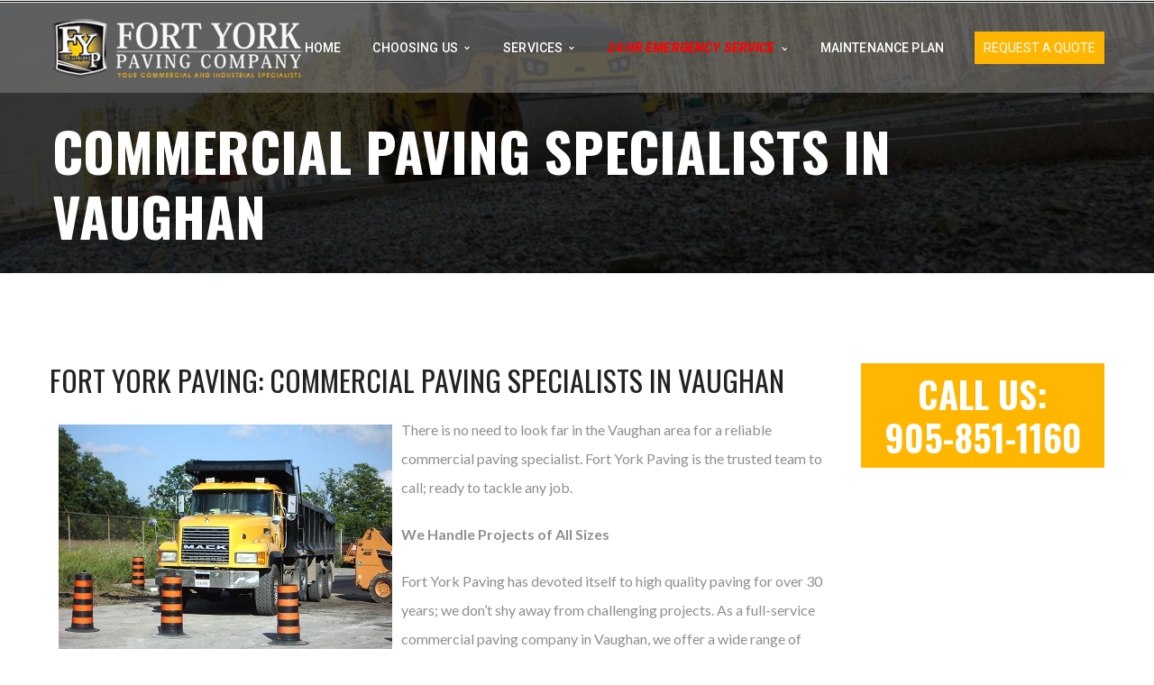

--- FILE ---
content_type: text/html; charset=UTF-8
request_url: https://www.fortyorkpaving.com/commercial-paving-specialists-in-vaughan/
body_size: 12198
content:
<!DOCTYPE html>
<!-- Open Html -->
<html dir="ltr" lang="en-US" xmlns:og="http://opengraphprotocol.org/schema/" xmlns:fb="http://www.facebook.com/2008/fbml">
<!-- Open Head -->
<head>
<meta charset="UTF-8"/>
<meta name="viewport" content="width=device-width, initial-scale=1, maximum-scale=1">
<link rel="pingback" href="https://www.fortyorkpaving.com/xmlrpc.php"/>
<link rel="shortcut icon" href="https://www.fortyorkpaving.com/wp-content/uploads/2017/06/favicon.png" />
<!--[if lt IE 9]>
<script src="https://oss.maxcdn.com/html5shiv/3.7.2/html5shiv.min.js"></script>
<script src="https://oss.maxcdn.com/respond/1.4.2/respond.min.js"></script>
<script src="https://css3-mediaqueries-js.googlecode.com/svn/trunk/css3-mediaqueries.js"></script>
<![endif]--><title>Commercial Paving Specialists in Vaughan | Fort York Paving</title>
<!-- All in One SEO 4.2.9 - aioseo.com -->
<meta name="description" content="Look no further; your commercial paving specialist in Vaughan is Fort York Paving. Give us a call today for a professional assessment or a free quote." />
<meta name="robots" content="max-snippet:-1, max-image-preview:large, max-video-preview:-1" />
<meta name="google-site-verification" content="BddmyHnwJin3tTASVH8JjkZ-i5QOWyZn7_MRSr_RSUQ" />
<link rel="canonical" href="https://www.fortyorkpaving.com/commercial-paving-specialists-in-vaughan/" />
<meta name="generator" content="All in One SEO (AIOSEO) 4.2.9 " />
<script type="application/ld+json" class="aioseo-schema">
{"@context":"https:\/\/schema.org","@graph":[{"@type":"BreadcrumbList","@id":"https:\/\/www.fortyorkpaving.com\/commercial-paving-specialists-in-vaughan\/#breadcrumblist","itemListElement":[{"@type":"ListItem","@id":"https:\/\/www.fortyorkpaving.com\/#listItem","position":1,"item":{"@type":"WebPage","@id":"https:\/\/www.fortyorkpaving.com\/","name":"Home","description":"Fort York Paving offers Commercial Paving services in four areas: Mississauga, Vaughan, Markham and Toronto with a team of paving and construction specialists ready to take on the situation. Call us now at 905-851-1160 to request a quote.","url":"https:\/\/www.fortyorkpaving.com\/"},"nextItem":"https:\/\/www.fortyorkpaving.com\/commercial-paving-specialists-in-vaughan\/#listItem"},{"@type":"ListItem","@id":"https:\/\/www.fortyorkpaving.com\/commercial-paving-specialists-in-vaughan\/#listItem","position":2,"item":{"@type":"WebPage","@id":"https:\/\/www.fortyorkpaving.com\/commercial-paving-specialists-in-vaughan\/","name":"Commercial Paving Specialists in Vaughan","description":"Look no further; your commercial paving specialist in Vaughan is Fort York Paving. Give us a call today for a professional assessment or a free quote.","url":"https:\/\/www.fortyorkpaving.com\/commercial-paving-specialists-in-vaughan\/"},"previousItem":"https:\/\/www.fortyorkpaving.com\/#listItem"}]},{"@type":"Organization","@id":"https:\/\/www.fortyorkpaving.com\/#organization","name":"Fort York Paving","url":"https:\/\/www.fortyorkpaving.com\/"},{"@type":"WebPage","@id":"https:\/\/www.fortyorkpaving.com\/commercial-paving-specialists-in-vaughan\/#webpage","url":"https:\/\/www.fortyorkpaving.com\/commercial-paving-specialists-in-vaughan\/","name":"Commercial Paving Specialists in Vaughan | Fort York Paving","description":"Look no further; your commercial paving specialist in Vaughan is Fort York Paving. Give us a call today for a professional assessment or a free quote.","inLanguage":"en-US","isPartOf":{"@id":"https:\/\/www.fortyorkpaving.com\/#website"},"breadcrumb":{"@id":"https:\/\/www.fortyorkpaving.com\/commercial-paving-specialists-in-vaughan\/#breadcrumblist"},"datePublished":"2017-07-12T12:37:07-05:00","dateModified":"2018-08-02T13:24:24-05:00"},{"@type":"WebSite","@id":"https:\/\/www.fortyorkpaving.com\/#website","url":"https:\/\/www.fortyorkpaving.com\/","name":"Fort York Paving","inLanguage":"en-US","publisher":{"@id":"https:\/\/www.fortyorkpaving.com\/#organization"}}]}
</script>
<script type="text/javascript" >
window.ga=window.ga||function(){(ga.q=ga.q||[]).push(arguments)};ga.l=+new Date;
ga('create', "UA-102044551-1", 'auto');
ga('send', 'pageview');
</script>
<script async src="https://www.google-analytics.com/analytics.js"></script>
<!-- All in One SEO -->
<link rel='dns-prefetch' href='//fonts.googleapis.com' />
<link rel="alternate" type="application/rss+xml" title="Fort York Paving &raquo; Feed" href="https://www.fortyorkpaving.com/feed/" />
<link rel="alternate" type="application/rss+xml" title="Fort York Paving &raquo; Comments Feed" href="https://www.fortyorkpaving.com/comments/feed/" />
<!-- Facebook Meta -->
<meta property="og:title" content="Commercial Paving Specialists in Vaughan - Fort York Paving"/>
<meta property="og:type" content="article"/>
<meta property="og:url" content="https://www.fortyorkpaving.com/commercial-paving-specialists-in-vaughan/"/>
<meta property="og:site_name" content="Fort York Paving"/>
<meta property="og:description" content="">
<meta property="og:image" content="https://www.fortyorkpaving.com/wp-content/uploads/2017/09/fortyork-white-logo-version.png"/>
<!-- Twitter Card data -->
<meta name="twitter:card" content="summary_large_image">
<meta name="twitter:title" content="Commercial Paving Specialists in Vaughan">
<meta name="twitter:description" content="">
<meta property="twitter:image:src" content="https://www.fortyorkpaving.com/wp-content/uploads/2017/09/fortyork-white-logo-version.png"/>
<!-- Google Authorship and Publisher Markup -->
<!-- <link rel='stylesheet' id='wp-block-library-css' href='https://www.fortyorkpaving.com/wp-includes/css/dist/block-library/style.min.css' type='text/css' media='all' /> -->
<!-- <link rel='stylesheet' id='classic-theme-styles-css' href='https://www.fortyorkpaving.com/wp-includes/css/classic-themes.min.css' type='text/css' media='all' /> -->
<link rel="stylesheet" type="text/css" href="//www.fortyorkpaving.com/wp-content/cache/wpfc-minified/8vbth4de/81c44.css" media="all"/>
<style id='global-styles-inline-css' type='text/css'>
body{--wp--preset--color--black: #000000;--wp--preset--color--cyan-bluish-gray: #abb8c3;--wp--preset--color--white: #ffffff;--wp--preset--color--pale-pink: #f78da7;--wp--preset--color--vivid-red: #cf2e2e;--wp--preset--color--luminous-vivid-orange: #ff6900;--wp--preset--color--luminous-vivid-amber: #fcb900;--wp--preset--color--light-green-cyan: #7bdcb5;--wp--preset--color--vivid-green-cyan: #00d084;--wp--preset--color--pale-cyan-blue: #8ed1fc;--wp--preset--color--vivid-cyan-blue: #0693e3;--wp--preset--color--vivid-purple: #9b51e0;--wp--preset--gradient--vivid-cyan-blue-to-vivid-purple: linear-gradient(135deg,rgba(6,147,227,1) 0%,rgb(155,81,224) 100%);--wp--preset--gradient--light-green-cyan-to-vivid-green-cyan: linear-gradient(135deg,rgb(122,220,180) 0%,rgb(0,208,130) 100%);--wp--preset--gradient--luminous-vivid-amber-to-luminous-vivid-orange: linear-gradient(135deg,rgba(252,185,0,1) 0%,rgba(255,105,0,1) 100%);--wp--preset--gradient--luminous-vivid-orange-to-vivid-red: linear-gradient(135deg,rgba(255,105,0,1) 0%,rgb(207,46,46) 100%);--wp--preset--gradient--very-light-gray-to-cyan-bluish-gray: linear-gradient(135deg,rgb(238,238,238) 0%,rgb(169,184,195) 100%);--wp--preset--gradient--cool-to-warm-spectrum: linear-gradient(135deg,rgb(74,234,220) 0%,rgb(151,120,209) 20%,rgb(207,42,186) 40%,rgb(238,44,130) 60%,rgb(251,105,98) 80%,rgb(254,248,76) 100%);--wp--preset--gradient--blush-light-purple: linear-gradient(135deg,rgb(255,206,236) 0%,rgb(152,150,240) 100%);--wp--preset--gradient--blush-bordeaux: linear-gradient(135deg,rgb(254,205,165) 0%,rgb(254,45,45) 50%,rgb(107,0,62) 100%);--wp--preset--gradient--luminous-dusk: linear-gradient(135deg,rgb(255,203,112) 0%,rgb(199,81,192) 50%,rgb(65,88,208) 100%);--wp--preset--gradient--pale-ocean: linear-gradient(135deg,rgb(255,245,203) 0%,rgb(182,227,212) 50%,rgb(51,167,181) 100%);--wp--preset--gradient--electric-grass: linear-gradient(135deg,rgb(202,248,128) 0%,rgb(113,206,126) 100%);--wp--preset--gradient--midnight: linear-gradient(135deg,rgb(2,3,129) 0%,rgb(40,116,252) 100%);--wp--preset--duotone--dark-grayscale: url('#wp-duotone-dark-grayscale');--wp--preset--duotone--grayscale: url('#wp-duotone-grayscale');--wp--preset--duotone--purple-yellow: url('#wp-duotone-purple-yellow');--wp--preset--duotone--blue-red: url('#wp-duotone-blue-red');--wp--preset--duotone--midnight: url('#wp-duotone-midnight');--wp--preset--duotone--magenta-yellow: url('#wp-duotone-magenta-yellow');--wp--preset--duotone--purple-green: url('#wp-duotone-purple-green');--wp--preset--duotone--blue-orange: url('#wp-duotone-blue-orange');--wp--preset--font-size--small: 13px;--wp--preset--font-size--medium: 20px;--wp--preset--font-size--large: 36px;--wp--preset--font-size--x-large: 42px;--wp--preset--spacing--20: 0.44rem;--wp--preset--spacing--30: 0.67rem;--wp--preset--spacing--40: 1rem;--wp--preset--spacing--50: 1.5rem;--wp--preset--spacing--60: 2.25rem;--wp--preset--spacing--70: 3.38rem;--wp--preset--spacing--80: 5.06rem;}:where(.is-layout-flex){gap: 0.5em;}body .is-layout-flow > .alignleft{float: left;margin-inline-start: 0;margin-inline-end: 2em;}body .is-layout-flow > .alignright{float: right;margin-inline-start: 2em;margin-inline-end: 0;}body .is-layout-flow > .aligncenter{margin-left: auto !important;margin-right: auto !important;}body .is-layout-constrained > .alignleft{float: left;margin-inline-start: 0;margin-inline-end: 2em;}body .is-layout-constrained > .alignright{float: right;margin-inline-start: 2em;margin-inline-end: 0;}body .is-layout-constrained > .aligncenter{margin-left: auto !important;margin-right: auto !important;}body .is-layout-constrained > :where(:not(.alignleft):not(.alignright):not(.alignfull)){max-width: var(--wp--style--global--content-size);margin-left: auto !important;margin-right: auto !important;}body .is-layout-constrained > .alignwide{max-width: var(--wp--style--global--wide-size);}body .is-layout-flex{display: flex;}body .is-layout-flex{flex-wrap: wrap;align-items: center;}body .is-layout-flex > *{margin: 0;}:where(.wp-block-columns.is-layout-flex){gap: 2em;}.has-black-color{color: var(--wp--preset--color--black) !important;}.has-cyan-bluish-gray-color{color: var(--wp--preset--color--cyan-bluish-gray) !important;}.has-white-color{color: var(--wp--preset--color--white) !important;}.has-pale-pink-color{color: var(--wp--preset--color--pale-pink) !important;}.has-vivid-red-color{color: var(--wp--preset--color--vivid-red) !important;}.has-luminous-vivid-orange-color{color: var(--wp--preset--color--luminous-vivid-orange) !important;}.has-luminous-vivid-amber-color{color: var(--wp--preset--color--luminous-vivid-amber) !important;}.has-light-green-cyan-color{color: var(--wp--preset--color--light-green-cyan) !important;}.has-vivid-green-cyan-color{color: var(--wp--preset--color--vivid-green-cyan) !important;}.has-pale-cyan-blue-color{color: var(--wp--preset--color--pale-cyan-blue) !important;}.has-vivid-cyan-blue-color{color: var(--wp--preset--color--vivid-cyan-blue) !important;}.has-vivid-purple-color{color: var(--wp--preset--color--vivid-purple) !important;}.has-black-background-color{background-color: var(--wp--preset--color--black) !important;}.has-cyan-bluish-gray-background-color{background-color: var(--wp--preset--color--cyan-bluish-gray) !important;}.has-white-background-color{background-color: var(--wp--preset--color--white) !important;}.has-pale-pink-background-color{background-color: var(--wp--preset--color--pale-pink) !important;}.has-vivid-red-background-color{background-color: var(--wp--preset--color--vivid-red) !important;}.has-luminous-vivid-orange-background-color{background-color: var(--wp--preset--color--luminous-vivid-orange) !important;}.has-luminous-vivid-amber-background-color{background-color: var(--wp--preset--color--luminous-vivid-amber) !important;}.has-light-green-cyan-background-color{background-color: var(--wp--preset--color--light-green-cyan) !important;}.has-vivid-green-cyan-background-color{background-color: var(--wp--preset--color--vivid-green-cyan) !important;}.has-pale-cyan-blue-background-color{background-color: var(--wp--preset--color--pale-cyan-blue) !important;}.has-vivid-cyan-blue-background-color{background-color: var(--wp--preset--color--vivid-cyan-blue) !important;}.has-vivid-purple-background-color{background-color: var(--wp--preset--color--vivid-purple) !important;}.has-black-border-color{border-color: var(--wp--preset--color--black) !important;}.has-cyan-bluish-gray-border-color{border-color: var(--wp--preset--color--cyan-bluish-gray) !important;}.has-white-border-color{border-color: var(--wp--preset--color--white) !important;}.has-pale-pink-border-color{border-color: var(--wp--preset--color--pale-pink) !important;}.has-vivid-red-border-color{border-color: var(--wp--preset--color--vivid-red) !important;}.has-luminous-vivid-orange-border-color{border-color: var(--wp--preset--color--luminous-vivid-orange) !important;}.has-luminous-vivid-amber-border-color{border-color: var(--wp--preset--color--luminous-vivid-amber) !important;}.has-light-green-cyan-border-color{border-color: var(--wp--preset--color--light-green-cyan) !important;}.has-vivid-green-cyan-border-color{border-color: var(--wp--preset--color--vivid-green-cyan) !important;}.has-pale-cyan-blue-border-color{border-color: var(--wp--preset--color--pale-cyan-blue) !important;}.has-vivid-cyan-blue-border-color{border-color: var(--wp--preset--color--vivid-cyan-blue) !important;}.has-vivid-purple-border-color{border-color: var(--wp--preset--color--vivid-purple) !important;}.has-vivid-cyan-blue-to-vivid-purple-gradient-background{background: var(--wp--preset--gradient--vivid-cyan-blue-to-vivid-purple) !important;}.has-light-green-cyan-to-vivid-green-cyan-gradient-background{background: var(--wp--preset--gradient--light-green-cyan-to-vivid-green-cyan) !important;}.has-luminous-vivid-amber-to-luminous-vivid-orange-gradient-background{background: var(--wp--preset--gradient--luminous-vivid-amber-to-luminous-vivid-orange) !important;}.has-luminous-vivid-orange-to-vivid-red-gradient-background{background: var(--wp--preset--gradient--luminous-vivid-orange-to-vivid-red) !important;}.has-very-light-gray-to-cyan-bluish-gray-gradient-background{background: var(--wp--preset--gradient--very-light-gray-to-cyan-bluish-gray) !important;}.has-cool-to-warm-spectrum-gradient-background{background: var(--wp--preset--gradient--cool-to-warm-spectrum) !important;}.has-blush-light-purple-gradient-background{background: var(--wp--preset--gradient--blush-light-purple) !important;}.has-blush-bordeaux-gradient-background{background: var(--wp--preset--gradient--blush-bordeaux) !important;}.has-luminous-dusk-gradient-background{background: var(--wp--preset--gradient--luminous-dusk) !important;}.has-pale-ocean-gradient-background{background: var(--wp--preset--gradient--pale-ocean) !important;}.has-electric-grass-gradient-background{background: var(--wp--preset--gradient--electric-grass) !important;}.has-midnight-gradient-background{background: var(--wp--preset--gradient--midnight) !important;}.has-small-font-size{font-size: var(--wp--preset--font-size--small) !important;}.has-medium-font-size{font-size: var(--wp--preset--font-size--medium) !important;}.has-large-font-size{font-size: var(--wp--preset--font-size--large) !important;}.has-x-large-font-size{font-size: var(--wp--preset--font-size--x-large) !important;}
.wp-block-navigation a:where(:not(.wp-element-button)){color: inherit;}
:where(.wp-block-columns.is-layout-flex){gap: 2em;}
.wp-block-pullquote{font-size: 1.5em;line-height: 1.6;}
</style>
<!-- <link rel='stylesheet' id='rs-plugin-settings-css' href='https://www.fortyorkpaving.com/wp-content/plugins/revslider/public/assets/css/settings.css' type='text/css' media='all' /> -->
<link rel="stylesheet" type="text/css" href="//www.fortyorkpaving.com/wp-content/cache/wpfc-minified/13k1h5qj/81c44.css" media="all"/>
<style id='rs-plugin-settings-inline-css' type='text/css'>
#rs-demo-id {}
</style>
<!-- <link rel='stylesheet' id='widgetopts-styles-css' href='https://www.fortyorkpaving.com/wp-content/plugins/widget-options/assets/css/widget-options.css' type='text/css' media='all' /> -->
<!-- <link rel='stylesheet' id='dashicons-css' href='https://www.fortyorkpaving.com/wp-includes/css/dashicons.min.css' type='text/css' media='all' /> -->
<!-- <link rel='stylesheet' id='xmenu-menu-amination-css' href='https://www.fortyorkpaving.com/wp-content/themes/darna/g5plus-framework/xmenu/assets/css/amination.css' type='text/css' media='all' /> -->
<!-- <link rel='stylesheet' id='xmenu-menu-style-css' href='https://www.fortyorkpaving.com/wp-content/themes/darna/g5plus-framework/xmenu/assets/css/style.css' type='text/css' media='all' /> -->
<!-- <link rel='stylesheet' id='js_composer_front-css' href='https://www.fortyorkpaving.com/wp-content/plugins/js_composer/assets/css/js_composer.min.css' type='text/css' media='all' /> -->
<!-- <link rel='stylesheet' id='g5plus_framework_font_awesome-css' href='https://www.fortyorkpaving.com/wp-content/themes/darna/assets/plugins/fonts-awesome/css/font-awesome.min.css' type='text/css' media='all' /> -->
<!-- <link rel='stylesheet' id='g5plus_framework_font_awesome_animation-css' href='https://www.fortyorkpaving.com/wp-content/themes/darna/assets/plugins/fonts-awesome/css/font-awesome-animation.min.css' type='text/css' media='all' /> -->
<!-- <link rel='stylesheet' id='g5plus_framework_bootstrap-css' href='https://www.fortyorkpaving.com/wp-content/themes/darna/assets/plugins/bootstrap/css/bootstrap.min.css' type='text/css' media='all' /> -->
<!-- <link rel='stylesheet' id='g5plus_framework_flat_icon-css' href='https://www.fortyorkpaving.com/wp-content/themes/darna/assets/plugins/flaticon/css/flaticon.css' type='text/css' media='all' /> -->
<!-- <link rel='stylesheet' id='g5plus_framework_owl_carousel-css' href='https://www.fortyorkpaving.com/wp-content/themes/darna/assets/plugins/owl-carousel/owl.carousel.min.css' type='text/css' media='all' /> -->
<!-- <link rel='stylesheet' id='g5plus_framework_owl_carousel_theme-css' href='https://www.fortyorkpaving.com/wp-content/themes/darna/assets/plugins/owl-carousel/owl.theme.min.css' type='text/css' media='all' /> -->
<!-- <link rel='stylesheet' id='g5plus_framework_owl_carousel_transitions-css' href='https://www.fortyorkpaving.com/wp-content/themes/darna/assets/plugins/owl-carousel/owl.transitions.css' type='text/css' media='all' /> -->
<!-- <link rel='stylesheet' id='g5plus_framework_prettyPhoto-css' href='https://www.fortyorkpaving.com/wp-content/themes/darna/assets/plugins/prettyPhoto/css/prettyPhoto.css' type='text/css' media='all' /> -->
<!-- <link rel='stylesheet' id='g5plus_framework_peffect_scrollbar-css' href='https://www.fortyorkpaving.com/wp-content/themes/darna/assets/plugins/perfect-scrollbar/css/perfect-scrollbar.min.css' type='text/css' media='all' /> -->
<!-- <link rel='stylesheet' id='g5plus_framework_style-css' href='https://www.fortyorkpaving.com/wp-content/themes/darna/style.min.css' type='text/css' media='all' /> -->
<!-- <link rel='stylesheet' id='g5plus_framework_vc_customize_css-css' href='https://www.fortyorkpaving.com/wp-content/themes/darna/assets/css/vc-customize.min.css' type='text/css' media='all' /> -->
<!-- <link rel='stylesheet' id='darna-ladda-css-css' href='https://www.fortyorkpaving.com/wp-content/plugins/darna-framework/includes/shortcodes/portfolio/assets/js/ladda/dist/ladda-themeless.min.css' type='text/css' media='all' /> -->
<link rel="stylesheet" type="text/css" href="//www.fortyorkpaving.com/wp-content/cache/wpfc-minified/8ywxsci3/81c44.css" media="all"/>
<link rel='stylesheet' id='redux-google-fonts-g5plus_darna_options-css' href='https://fonts.googleapis.com/css?family=Lato%3A100%2C300%2C400%2C700%2C900%2C100italic%2C300italic%2C400italic%2C700italic%2C900italic%7COswald%3A300%2C400%2C700%7CRoboto%3A100%2C300%2C400%2C500%2C700%2C900%2C100italic%2C300italic%2C400italic%2C500italic%2C700italic%2C900italic&#038;ver=1557924828' type='text/css' media='all' />
<!-- <link rel='stylesheet' id='wp-add-custom-css-css' href='https://www.fortyorkpaving.com?display_custom_css=css&#038;ver=6.1.4' type='text/css' media='all' /> -->
<link rel="stylesheet" type="text/css" href="//www.fortyorkpaving.com/wp-content/cache/wpfc-minified/efgn8819/8476o.css" media="all"/>
<style id='rocket-lazyload-inline-css' type='text/css'>
.rll-youtube-player{position:relative;padding-bottom:56.23%;height:0;overflow:hidden;max-width:100%;}.rll-youtube-player iframe{position:absolute;top:0;left:0;width:100%;height:100%;z-index:100;background:0 0}.rll-youtube-player img{bottom:0;display:block;left:0;margin:auto;max-width:100%;width:100%;position:absolute;right:0;top:0;border:none;height:auto;cursor:pointer;-webkit-transition:.4s all;-moz-transition:.4s all;transition:.4s all}.rll-youtube-player img:hover{-webkit-filter:brightness(75%)}.rll-youtube-player .play{height:72px;width:72px;left:50%;top:50%;margin-left:-36px;margin-top:-36px;position:absolute;background:url(https://www.fortyorkpaving.com/wp-content/plugins/rocket-lazy-load/assets/img/youtube.png) no-repeat;cursor:pointer}
</style>
<script src='//www.fortyorkpaving.com/wp-content/cache/wpfc-minified/nndrush/81c44.js' type="text/javascript"></script>
<!-- <script type='text/javascript' defer src='https://www.fortyorkpaving.com/wp-includes/js/jquery/jquery.min.js' id='jquery-core-js'></script> -->
<!-- <script type='text/javascript' defer src='https://www.fortyorkpaving.com/wp-includes/js/jquery/jquery-migrate.min.js' id='jquery-migrate-js'></script> -->
<!-- <script type='text/javascript' defer src='https://www.fortyorkpaving.com/wp-content/plugins/revslider/public/assets/js/jquery.themepunch.tools.min.js' id='tp-tools-js'></script> -->
<!-- <script type='text/javascript' defer src='https://www.fortyorkpaving.com/wp-content/plugins/revslider/public/assets/js/jquery.themepunch.revolution.min.js' id='revmin-js'></script> -->
<!-- <script type='text/javascript' defer src='https://www.fortyorkpaving.com/wp-content/plugins/darna-framework/includes/shortcodes/portfolio/assets/js/ladda/dist/spin.min.js' id='darna-ladda-spin-js'></script> -->
<!-- <script type='text/javascript' defer src='https://www.fortyorkpaving.com/wp-content/plugins/darna-framework/includes/shortcodes/portfolio/assets/js/ladda/dist/ladda.min.js' id='darna-ladda-js'></script> -->
<!-- <script type='text/javascript' defer src='https://www.fortyorkpaving.com/wp-content/plugins/darna-framework/includes/shortcodes/portfolio/assets/js/hoverdir/modernizr.js' id='darna-modernizr-js'></script> -->
<!-- <script type='text/javascript' defer src='https://www.fortyorkpaving.com/wp-content/plugins/darna-framework/includes/shortcodes/portfolio/assets/js/hoverdir/jquery.hoverdir.js' id='darna-hoverdir-js'></script> -->
<!-- <script type='text/javascript' defer src='https://www.fortyorkpaving.com/wp-content/plugins/darna-framework/includes/shortcodes/portfolio/assets/js/ajax-action.min.js' id='darna-portfolio-ajax-action-js'></script> -->
<link rel="https://api.w.org/" href="https://www.fortyorkpaving.com/wp-json/" /><link rel="alternate" type="application/json" href="https://www.fortyorkpaving.com/wp-json/wp/v2/pages/1116" /><link rel="EditURI" type="application/rsd+xml" title="RSD" href="https://www.fortyorkpaving.com/xmlrpc.php?rsd" />
<link rel="wlwmanifest" type="application/wlwmanifest+xml" href="https://www.fortyorkpaving.com/wp-includes/wlwmanifest.xml" />
<meta name="generator" content="WordPress 6.1.4" />
<link rel='shortlink' href='https://www.fortyorkpaving.com/?p=1116' />
<link rel="alternate" type="application/json+oembed" href="https://www.fortyorkpaving.com/wp-json/oembed/1.0/embed?url=https%3A%2F%2Fwww.fortyorkpaving.com%2Fcommercial-paving-specialists-in-vaughan%2F" />
<link rel="alternate" type="text/xml+oembed" href="https://www.fortyorkpaving.com/wp-json/oembed/1.0/embed?url=https%3A%2F%2Fwww.fortyorkpaving.com%2Fcommercial-paving-specialists-in-vaughan%2F&#038;format=xml" />
<script type="text/javascript">
(function(url){
if(/(?:Chrome\/26\.0\.1410\.63 Safari\/537\.31|WordfenceTestMonBot)/.test(navigator.userAgent)){ return; }
var addEvent = function(evt, handler) {
if (window.addEventListener) {
document.addEventListener(evt, handler, false);
} else if (window.attachEvent) {
document.attachEvent('on' + evt, handler);
}
};
var removeEvent = function(evt, handler) {
if (window.removeEventListener) {
document.removeEventListener(evt, handler, false);
} else if (window.detachEvent) {
document.detachEvent('on' + evt, handler);
}
};
var evts = 'contextmenu dblclick drag dragend dragenter dragleave dragover dragstart drop keydown keypress keyup mousedown mousemove mouseout mouseover mouseup mousewheel scroll'.split(' ');
var logHuman = function() {
if (window.wfLogHumanRan) { return; }
window.wfLogHumanRan = true;
var wfscr = document.createElement('script');
wfscr.type = 'text/javascript';
wfscr.async = true;
wfscr.src = url + '&r=' + Math.random();
(document.getElementsByTagName('head')[0]||document.getElementsByTagName('body')[0]).appendChild(wfscr);
for (var i = 0; i < evts.length; i++) {
removeEvent(evts[i], logHuman);
}
};
for (var i = 0; i < evts.length; i++) {
addEvent(evts[i], logHuman);
}
})('//www.fortyorkpaving.com/?wordfence_lh=1&hid=01645E1A88A834FB15E0ABDAE7C88181');
</script><!-- Schema optimized by Schema Pro --><script type="application/ld+json">{"@context":"https:\/\/schema.org","@type":"Service","name":"Commercial Paving Specialists in Vaughan","image":"https:\/\/www.fortyorkpaving.com\/wp-content\/uploads\/2017\/09\/fortyork-white-logo-version.png","provider":{"@type":"LocalBusiness","name":"Fort York Paving Company","image":{"@type":"ImageObject","url":"https:\/\/www.fortyorkpaving.com\/wp-content\/uploads\/2017\/09\/fortyork-white-logo-version.png","width":278,"height":65},"telephone":"+19058511160","priceRange":"$200-$3000","address":{"@type":"PostalAddress","addressLocality":"Woodbridge","addressRegion":"Ontario","streetAddress":"6-6150 Hwy 7, Suite 492"}}}</script><!-- / Schema optimized by Schema Pro --><!-- sitelink-search-box Schema optimized by Schema Pro --><script type="application/ld+json">{"@context":"https:\/\/schema.org","@type":"WebSite","name":"Fort York Paving","url":"https:\/\/www.fortyorkpaving.com","potentialAction":[{"@type":"SearchAction","target":"https:\/\/www.fortyorkpaving.com\/?s={search_term_string}","query-input":"required name=search_term_string"}]}</script><!-- / sitelink-search-box Schema optimized by Schema Pro --><!-- breadcrumb Schema optimized by Schema Pro --><script type="application/ld+json">{"@context":"https:\/\/schema.org","@type":"BreadcrumbList","itemListElement":[{"@type":"ListItem","position":1,"item":{"@id":"https:\/\/www.fortyorkpaving.com\/","name":"Home"}},{"@type":"ListItem","position":2,"item":{"@id":"https:\/\/www.fortyorkpaving.com\/commercial-paving-specialists-in-vaughan\/","name":"Commercial Paving Specialists in Vaughan"}}]}</script><!-- / breadcrumb Schema optimized by Schema Pro --><style type="text/css">
#wrapper-content { position: relative; top: -100px; }
#header{ background-color: rgba(77, 75, 75, 0.64);}
.block-center-inner{top: 50px;}
.nf-form-fields-required{display:none !important;}
.nf-form-content button, .nf-form-content input[type=button], .nf-form-content input[type=submit]{padding: 10px !important;background-color: #ffb600 !important;color: #fff !important;}
.nf-form-content label {font-size: 16px !important;}</style><meta name="generator" content="Powered by Visual Composer - drag and drop page builder for WordPress."/>
<!--[if lte IE 9]><link rel="stylesheet" type="text/css" href="https://www.fortyorkpaving.com/wp-content/plugins/js_composer/assets/css/vc_lte_ie9.min.css" media="screen"><![endif]--><meta name="generator" content="Powered by Slider Revolution 5.4.1 - responsive, Mobile-Friendly Slider Plugin for WordPress with comfortable drag and drop interface." />
<style id="g5plus_custom_style"></style><!-- <link rel="stylesheet" type="text/css" media="all" href="https://www.fortyorkpaving.com/wp-admin/admin-ajax.php?action=header-custom-css&amp;current_page_id=1116"/> -->
<link rel="stylesheet" type="text/css" href="//www.fortyorkpaving.com/wp-content/cache/wpfc-minified/dex35rlt/fk2ep.css" media="all"/><style type="text/css" title="dynamic-css" class="options-output">body{font-family:Lato;font-weight:400;font-style:normal;font-size:16px;}h1{font-family:Oswald;font-weight:400;font-style:normal;font-size:32px;}h2{font-family:Oswald;font-weight:400;font-style:normal;font-size:24px;}h3{font-family:Oswald;font-weight:400;font-style:normal;font-size:22px;}h4{font-family:Oswald;font-weight:400;font-style:normal;font-size:18px;}h5{font-family:Oswald;font-weight:400;font-style:normal;font-size:16px;}h6{font-family:Oswald;font-weight:400;font-style:normal;font-size:12px;}{font-family:Roboto;}{font-family:Lato;}{font-family:Oswald;}</style><noscript><style type="text/css"> .wpb_animate_when_almost_visible { opacity: 1; }</style></noscript><noscript><style id="rocket-lazyload-nojs-css">.rll-youtube-player, [data-lazy-src]{display:none !important;}</style></noscript><style>
#menu-item-1010 .x-menu-a-text{
color: red!important;
font-style:italic;
font-weight: 900!important;
}
/** added custom css **/
#header {
background-color: rgba(142, 139, 139, 0.5) !important;
}
.search-button-wrapper.header-customize-item {
display: none !important;
}
.shopping-cart-wrapper.header-customize-item {
display: none !important;
}
body {
font-family: Lato;
font-weight: 400;
font-style: normal;
font-size: 16px;
}
/** end custom css **/
</style>
<link rel="publisher" href="https://plus.google.com/104138259813063250924" />
<script>
document.addEventListener( 'wpcf7mailsent', function( event ) {
location = 'https://www.fortyorkpaving.com/thank-you/';
}, false );
</script>
</head>
<!-- Close Head -->
<body data-rsssl=1 class="page-template-default page page-id-1116 footer-static header-1 wp-schema-pro-1.2.0 wpb-js-composer js-comp-ver-5.1.1 vc_responsive">
<!-- Open Wrapper -->
<div id="wrapper">
<div class="top-bar mobile-top-bar-hide">
<div class="container">
<div class="row">
<div class="sidebar top-bar-left col-md-6">
<aside id="text-18" class="widget widget_text">			<div class="textwidget"></div>
</aside>				</div>
<div class="sidebar top-bar-right col-md-6">
</div>
</div>
</div>
</div>
<header id="header" class="main-header header-1 header-sticky header-mobile-sticky header-mobile-1 menu-drop-dropdown">
<div class="container header-mobile-wrapper">
<div class="header-mobile-inner header-mobile-1">
<div class="toggle-icon-wrapper" data-ref="main-menu" data-drop-type="dropdown">
<div class="toggle-icon"> <span></span></div>
</div>
<div class="header-customize">
<div class="search-button-wrapper header-customize-item">
<a class="icon-search-menu" href="#" data-search-type="standard"><i class="fa fa-search"></i></a>
</div>								</div>
<div class="header-logo-mobile">
<a  href="https://www.fortyorkpaving.com/" title="Fort York Paving - " rel="home">
<img src="data:image/svg+xml,%3Csvg%20xmlns='http://www.w3.org/2000/svg'%20viewBox='0%200%200%200'%3E%3C/svg%3E" alt="Fort York Paving - " data-lazy-src="https://www.fortyorkpaving.com/wp-content/uploads/2017/07/logo-fort-york.png" /><noscript><img src="https://www.fortyorkpaving.com/wp-content/uploads/2017/07/logo-fort-york.png" alt="Fort York Paving - " /></noscript>
</a>
</div>
</div>
</div>	<div class="container header-desktop-wrapper">
<div class="header-left">
<div class="header-logo">
<a  href="https://www.fortyorkpaving.com/" title="Fort York Paving - " rel="home">
<img src="data:image/svg+xml,%3Csvg%20xmlns='http://www.w3.org/2000/svg'%20viewBox='0%200%200%200'%3E%3C/svg%3E" alt="Fort York Paving - " data-lazy-src="https://www.fortyorkpaving.com/wp-content/uploads/2017/09/fortyork-white-logo-version.png" /><noscript><img src="https://www.fortyorkpaving.com/wp-content/uploads/2017/09/fortyork-white-logo-version.png" alt="Fort York Paving - " /></noscript>
</a>
</div>		</div>
<div class="header-right">
<div id="primary-menu" class="menu-wrapper">
<ul id="main-menu" class="main-menu menu-drop-dropdown x-nav-menu x-nav-menu_fort-york-main x-animate-sign-flip" data-breakpoint="991" >		<li class="menu-fly-search">
<form  method="get" action="https://www.fortyorkpaving.com">
<input type="text" name="s" placeholder="Search...">
<button type="submit"><i class="fa fa-search"></i></button>
</form>
</li>
<li id="menu-item-1005" class="menu-item menu-item-type-post_type menu-item-object-page menu-item-home x-menu-item x-sub-menu-standard"><a href="https://www.fortyorkpaving.com/" class="x-menu-a-text"><span class="x-menu-text">Home</span></a></li><li id="menu-item-1008" class="menu-item menu-item-type-post_type menu-item-object-page menu-item-has-children x-menu-item x-sub-menu-standard"><a href="https://www.fortyorkpaving.com/choosing-us/" class="x-menu-a-text"><span class="x-menu-text">Choosing Us</span><b class="x-caret"></b></a>			<ul class="x-sub-menu x-sub-menu-standard x-list-style-none x-animate-sign-flip">
<li id="menu-item-1012" class="menu-item menu-item-type-post_type menu-item-object-page x-menu-item x-sub-menu-standard"><a href="https://www.fortyorkpaving.com/contact-us/" class="x-menu-a-text"><span class="x-menu-text">Contact Us</span></a></li><li id="menu-item-1014" class="menu-item menu-item-type-post_type menu-item-object-page x-menu-item x-sub-menu-standard"><a href="https://www.fortyorkpaving.com/blog/" class="x-menu-a-text"><span class="x-menu-text">Blog</span></a></li><li id="menu-item-1334" class="menu-item menu-item-type-post_type menu-item-object-page x-menu-item x-sub-menu-standard"><a href="https://www.fortyorkpaving.com/gallery/" class="x-menu-a-text"><span class="x-menu-text">Gallery</span></a></li></ul></li><li id="menu-item-1522" class="menu-item menu-item-type-post_type menu-item-object-page menu-item-has-children x-menu-item x-sub-menu-standard"><a href="https://www.fortyorkpaving.com/our-services/" class="x-menu-a-text"><span class="x-menu-text">Services</span><b class="x-caret"></b></a>			<ul class="x-sub-menu x-sub-menu-standard x-list-style-none x-animate-sign-flip">
<li id="menu-item-1418" class="menu-item menu-item-type-post_type menu-item-object-page x-menu-item x-sub-menu-standard"><a href="https://www.fortyorkpaving.com/our-services/ashphalt-removal-replace/" class="x-menu-a-text"><span class="x-menu-text">Asphalt Replacement</span></a></li><li id="menu-item-1021" class="menu-item menu-item-type-post_type menu-item-object-page x-menu-item x-sub-menu-standard"><a href="https://www.fortyorkpaving.com/our-services/crack-sealing/" class="x-menu-a-text"><span class="x-menu-text">Crack Sealing</span></a></li><li id="menu-item-1018" class="menu-item menu-item-type-post_type menu-item-object-page x-menu-item x-sub-menu-standard"><a href="https://www.fortyorkpaving.com/our-services/catch-basins/" class="x-menu-a-text"><span class="x-menu-text">Catch Basins</span></a></li><li id="menu-item-1016" class="menu-item menu-item-type-post_type menu-item-object-page x-menu-item x-sub-menu-standard"><a href="https://www.fortyorkpaving.com/our-services/concrete/" class="x-menu-a-text"><span class="x-menu-text">Concrete</span></a></li><li id="menu-item-1019" class="menu-item menu-item-type-post_type menu-item-object-page x-menu-item x-sub-menu-standard"><a href="https://www.fortyorkpaving.com/our-services/line-painting/" class="x-menu-a-text"><span class="x-menu-text">Line painting</span></a></li><li id="menu-item-1023" class="menu-item menu-item-type-post_type menu-item-object-page x-menu-item x-sub-menu-standard"><a href="https://www.fortyorkpaving.com/our-services/resurfacing/" class="x-menu-a-text"><span class="x-menu-text">Resurfacing</span></a></li><li id="menu-item-1588" class="menu-item menu-item-type-post_type menu-item-object-page x-menu-item x-sub-menu-standard"><a href="https://www.fortyorkpaving.com/our-services/retaining-walls/" class="x-menu-a-text"><span class="x-menu-text">Retaining walls</span></a></li><li id="menu-item-1020" class="menu-item menu-item-type-post_type menu-item-object-page x-menu-item x-sub-menu-standard"><a href="https://www.fortyorkpaving.com/our-services/speed-bumps/" class="x-menu-a-text"><span class="x-menu-text">Speed bumps</span></a></li><li id="menu-item-1022" class="menu-item menu-item-type-post_type menu-item-object-page x-menu-item x-sub-menu-standard"><a href="https://www.fortyorkpaving.com/our-services/surface-repair/" class="x-menu-a-text"><span class="x-menu-text">Surface Repair</span></a></li></ul></li><li id="menu-item-1010" class="menu-item menu-item-type-post_type menu-item-object-page menu-item-has-children x-menu-item x-sub-menu-standard"><a href="https://www.fortyorkpaving.com/24-hour-emergency-service/" class="x-menu-a-text"><span class="x-menu-text">24 HR EMERGENCY SERVICE</span><b class="x-caret"></b></a>			<ul class="x-sub-menu x-sub-menu-standard x-list-style-none x-animate-sign-flip">
<li id="menu-item-1075" class="menu-item menu-item-type-post_type menu-item-object-page x-menu-item x-sub-menu-standard"><a href="https://www.fortyorkpaving.com/collapsed-catch-basin/" class="x-menu-a-text"><span class="x-menu-text">Collapsed Catch Basin</span></a></li><li id="menu-item-1074" class="menu-item menu-item-type-post_type menu-item-object-page x-menu-item x-sub-menu-standard"><a href="https://www.fortyorkpaving.com/broken-water-main/" class="x-menu-a-text"><span class="x-menu-text">Broken Water Main</span></a></li></ul></li><li id="menu-item-1011" class="menu-item menu-item-type-post_type menu-item-object-page x-menu-item x-sub-menu-standard"><a href="https://www.fortyorkpaving.com/building-a-maintenance-plan/" class="x-menu-a-text"><span class="x-menu-text">Maintenance Plan</span></a></li></ul>			<div class="header-customize">
<div class="custom-text-wrapper header-customize-item">
<a style="padding: 10px; background-color: #ffb600;color:#fff;" href="https://www.fortyorkpaving.com/request-a-quote/">REQUEST A QUOTE</a>                	</div>
</div>
</div>
</div>
</div>
</header>				<div id="search_popup_wrapper" class="dialog">
<div class="dialog__overlay"></div>
<div class="dialog__content">
<div class="morph-shape">
<svg xmlns="http://www.w3.org/2000/svg" width="100%" height="100%" viewBox="0 0 520 280"
preserveAspectRatio="none">
<rect x="3" y="3" fill="none" width="516" height="276"/>
</svg>
</div>
<div class="dialog-inner">
<h2>Enter your keyword</h2>
<form  method="get" action="https://www.fortyorkpaving.com" class="search-popup-inner">
<input type="text" name="s" placeholder="Search...">
<button type="submit">Search</button>
</form>
<div><button class="action" data-dialog-close="close" type="button"><i class="fa fa-close"></i></button></div>
</div>
</div>
</div>
<!-- Open Wrapper Content -->
<div id="wrapper-content" class="clearfix">
<section data-bg="https://www.fortyorkpaving.com/wp-content/uploads/2017/07/pages-header.jpg"  class="page-title-wrap page-title-wrap-bg rocket-lazyload" style="">
<div class="page-title-overlay" ></div>
<div class="container">
<div class="page-title-inner block-center">
<div class="block-center-inner">
<h1 >Commercial Paving Specialists in Vaughan</h1>
</div>
</div>
</div>
</section><main role="main" class="site-content-page has-sidebar">
<div class="container clearfix">
<div class="row clearfix">
<div class="site-content-page-inner col-md-9">
<div class="page-content">
<div id="post-1116" class="post-1116 page type-page status-publish hentry">
<div class="entry-content">
<div class="fullwidth" ><div class="vc_row wpb_row vc_row-fluid"><div class="wpb_column vc_column_container vc_col-sm-12"><div class="vc_column-inner "><div class="wpb_wrapper">
<div class="wpb_raw_code wpb_content_element wpb_raw_html" >
<div class="wpb_wrapper">
<h2 class="darna-heading-media"><span>FORT YORK PAVING: COMMERCIAL PAVING SPECIALISTS IN VAUGHAN
</span> </h2>
</div>
</div>
<div class="wpb_text_column wpb_content_element " >
<div class="wpb_wrapper">
<p><img decoding="async" style="padding: 10px;" src="data:image/svg+xml,%3Csvg%20xmlns='http://www.w3.org/2000/svg'%20viewBox='0%200%200%200'%3E%3C/svg%3E" alt="remove and replace" align="left" data-lazy-src="https://www.fortyorkpaving.com/wp-content/uploads/2017/07/2008-07-31-Featherlite.jpg" /><noscript><img decoding="async" style="padding: 10px;" src="https://www.fortyorkpaving.com/wp-content/uploads/2017/07/2008-07-31-Featherlite.jpg" alt="remove and replace" align="left" /></noscript></p>
<p>There is no need to look far in the Vaughan area for a reliable commercial paving specialist. Fort York Paving is the trusted team to call; ready to tackle any job.</p>
<p><b> We Handle Projects of All Sizes</b></p>
<p>Fort York Paving has devoted itself to high quality paving for over 30 years; we don’t shy away from challenging projects. As a full-service commercial paving company in Vaughan, we offer a wide range of services including parking lot installation, surface repair, and complete resurfacing.</p>
<p>From complete installations to minor repairs, our expert paving crews focus on quality workmanship and are committed to delivering the best final product, to the satisfaction of many clients.</p>
<p><b>We Offer Affordable Solutions</b></p>
<p>One of our biggest priorities at Fort York Paving is to offer a comprehensive maintenance plan for every project. We understand that this is crucial for quality and reduces costs for our clients. As your trusted team for commercial paving in Vaughan, we provide free estimates and strive to work within your budget.</p>
<p>Whether your existing pavement needs a little sprucing up or if you’re interested in new asphalt installation in Vaughan, we will answer your questions about commercial paving, and deliver high calibre work.</p>
<p>Based on our record in the industry, there is no project too big or too small for us. Fort York Paving is your professional contact for commercial paving in Vaughan. We’re ready to answer emergency calls 24/7 and stand behind the work we do with a tailor-made maintenance plan. Call us at (905) 851-1160 for inquiries or a free site inspection and quote.</p>
<p><span style="font-weight: 400;"> </span></p>
</div>
</div>
</div></div></div></div></div>
</div>
<!-- .entry-content -->
</div>				</div>
</div>
<div class="sidebar right-sidebar col-md-3">
<aside id="text-11" class="widget widget_text">			<div class="textwidget"><h2 style="font-size: 40px; text-align: center; font-weight: 900; padding: 10px; background-color: #ffb600; color: #fff;">CALL US: <br /> 905-851-1160</h2>
</div>
</aside>				</div>
</div>
</div>
</main>			
</div>
<!-- Close Wrapper Content -->
<footer class="main-footer-wrapper footer-collapse-able">
<div id="wrapper-footer">
<div class="main-footer">
<div class="footer_inner clearfix">
<div class="container">
<div class="row">
<div class="col-md-6 col-md-push-3">
<div class="footer-above-wrapper sidebar">
<aside id="custom_html-5" class="widget_text widget widget_custom_html"><div class="textwidget custom-html-widget"></div></aside>						</div>
</div>
</div>
</div>
<div class="footer_top_holder col-3">
<div class="container">
<div class="row footer-top-col-3 footer-1">
<div class="sidebar col-md-3 col-sm-6 col-1"><aside id="text-3" class="widget widget_text"><h4 class="widget-title"><span>Get in touch</span></h4>			<div class="textwidget"><ul class="widget-contact-info">
<li><i class="fa fa-map-marker"></i>6-6150 Hwy 7, Suite 492 Woodbridge, ON L4H 0R6</li>
<li><i class="fa fa-envelope-o"></i>  info@fortyorkpaving.com</li>
<li><i class="fa fa-fax"></i> 905-851-1160</li>
</ul>
<ul class="widget-contact-info">
<li>Business Hours of operation: <br />
Mon-Fri 8am – 5pm</li>
</ul>
</div>
</aside></div><div class="sidebar col-md-3 col-sm-6 col-2">
<aside id="recent-posts-2" class="widget widget_recent_entries">
<h4 class="widget-title"><span>Recent Posts</span></h4>
<ul>
<li>
<a href="https://www.fortyorkpaving.com/learn-the-rules-of-the-road-indicators-that-the-pavement-needs-replacement/">Learn the rules of the road: Indicators that the pavement needs replacement</a>
</li>
<li>
<a href="https://www.fortyorkpaving.com/women-answer-canadas-construction-workforce/">Women are the answer to Canada’s construction workforce challenge</a>
</li>
<li>
<a href="https://www.fortyorkpaving.com/spring-is-here-how-to-revive-commercial-properties-from-the-effects-of-winter/">Spring is here: How to revive commercial properties from the effects of winter</a>
</li>
<li>
<a href="https://www.fortyorkpaving.com/asphalt-repair-signs-needed-maintenance/">Asphalt repair: Signs of needed maintenance and a job well done</a>
</li>
<li>
<a href="https://www.fortyorkpaving.com/ways-to-protect-your-commercial-property-against-weather-damage/">5 ways to protect your commercial property against weather damage</a>
</li>
</ul>
</aside><aside id="text-9" class="widget widget_text"><h4 class="widget-title"><span>Areas We Serve</span></h4>			<div class="textwidget"><p>Aurora, Barrie, Brampton, Burlington, Etobicoke, Georgetown, Innisfil, Markham, Milton, Mississauga, Newmarket, Oakville, Richmond Hill, Toronto, Vaughan </p>
</div>
</aside></div><div class="sidebar col-md-3 col-sm-6 col-3"><aside id="text-10" class="widget widget_text"><h4 class="widget-title"><span>Locate Us</span></h4>			<div class="textwidget"><p><iframe loading="lazy" style="border: 0;" src="about:blank" frameborder="0" allowfullscreen="" data-rocket-lazyload="fitvidscompatible" data-lazy-src="https://www.google.com/maps/embed?pb=!1m18!1m12!1m3!1d2880.975767457249!2d-79.62756968506635!3d43.7733618526712!2m3!1f0!2f0!3f0!3m2!1i1024!2i768!4f13.1!3m3!1m2!1s0x882b3b35b4131a3f%3A0x939f8c531d40b076!2sFort+York+Paving+Company!5e0!3m2!1sen!2sph!4v1498736751753"></iframe><noscript><iframe loading="lazy" style="border: 0;" src="https://www.google.com/maps/embed?pb=!1m18!1m12!1m3!1d2880.975767457249!2d-79.62756968506635!3d43.7733618526712!2m3!1f0!2f0!3f0!3m2!1i1024!2i768!4f13.1!3m3!1m2!1s0x882b3b35b4131a3f%3A0x939f8c531d40b076!2sFort+York+Paving+Company!5e0!3m2!1sen!2sph!4v1498736751753" frameborder="0" allowfullscreen=""></iframe></noscript></p>
</div>
</aside><aside id="g5plus-social-profile-4" class="widget widget-social-profile">	    	    <ul class="widget-social-profile social-icon-no-border">
</ul>
</aside></div>					</div>
</div>
</div>
</div>
</div><div class="bottom-bar-wrapper">
<div class="container">
<div class="bottom-bar-inner">
<div class="row">
<div class="col-md-6 sidebar sidebar-bottom-left">
<aside id="text-8" class="widget widget_text">			<div class="textwidget"><p>Copyright &copy; <script>document.write(new Date().getFullYear());</script> Fort York Paving Company.  Powered by: <a href="https://www.localseosearch.ca/" rel="nofollow" target"_blank">Local SEO Inc.</a> | <a href="https://www.fortyorkpaving.com/sitemap/">Sitemap</a></p>
</div>
</aside>			    </div>
<div class="col-md-6 sidebar sidebar-bottom-right">
</div>
</div>
</div>
</div>
</div>
</div>
</footer>
</div>
<!-- Close Wrapper -->
<a class="gotop" href="javascript:;">
<i class="fa fa-angle-up"></i>
</a>	<script type="text/javascript">                                    </script><script type='text/javascript' defer src='https://www.fortyorkpaving.com/wp-content/themes/darna/assets/plugins/bootstrap/js/bootstrap.min.js' id='g5plus_framework_bootstrap-js'></script>
<script type='text/javascript' defer src='https://www.fortyorkpaving.com/wp-content/themes/darna/assets/js/plugin.min.js' id='g5plus_framework_plugins-js'></script>
<script type='text/javascript' defer src='https://www.fortyorkpaving.com/wp-content/themes/darna/assets/plugins/smoothscroll/SmoothScroll.min.js' id='g5plus_framework_smooth_scroll-js'></script>
<script type='text/javascript' id='g5plus_framework_app-js-extra'>
/* <![CDATA[ */
var g5plus_framework_constant = {"product_compare":"Compare","product_wishList":"WishList"};
var g5plus_framework_ajax_url = "https:\/\/www.fortyorkpaving.com\/wp-admin\/admin-ajax.php?activate-multi=true";
var g5plus_framework_theme_url = "https:\/\/www.fortyorkpaving.com\/wp-content\/themes\/darna\/";
var g5plus_framework_site_url = "https:\/\/www.fortyorkpaving.com";
/* ]]> */
</script>
<script type='text/javascript' defer src='https://www.fortyorkpaving.com/wp-content/themes/darna/assets/js/app.min.js' id='g5plus_framework_app-js'></script>
<script type='text/javascript' defer src='https://www.fortyorkpaving.com/wp-content/plugins/js_composer/assets/js/dist/js_composer_front.min.js' id='wpb_composer_front_js-js'></script>
<script type='text/javascript' id='xmenu-menu-js-js-extra'>
/* <![CDATA[ */
var xmenu_meta = {"setting-responsive-breakpoint":"991"};
var xmenu_meta_custom = [];
/* ]]> */
</script>
<script type='text/javascript' defer src='https://www.fortyorkpaving.com/wp-content/themes/darna/g5plus-framework/xmenu/assets/js/app.min.js' id='xmenu-menu-js-js'></script>
<script>jQuery("style#g5plus_custom_style").append("@media screen and (min-width: 992px) {}");</script><script>window.lazyLoadOptions = {
elements_selector: "img[data-lazy-src],.rocket-lazyload,iframe[data-lazy-src]",
data_src: "lazy-src",
data_srcset: "lazy-srcset",
data_sizes: "lazy-sizes",
class_loading: "lazyloading",
class_loaded: "lazyloaded",
threshold: 300,
callback_loaded: function(element) {
if ( element.tagName === "IFRAME" && element.dataset.rocketLazyload == "fitvidscompatible" ) {
if (element.classList.contains("lazyloaded") ) {
if (typeof window.jQuery != "undefined") {
if (jQuery.fn.fitVids) {
jQuery(element).parent().fitVids();
}
}
}
}
}};
window.addEventListener('LazyLoad::Initialized', function (e) {
var lazyLoadInstance = e.detail.instance;
if (window.MutationObserver) {
var observer = new MutationObserver(function(mutations) {
var image_count = 0;
var iframe_count = 0;
var rocketlazy_count = 0;
mutations.forEach(function(mutation) {
for (i = 0; i < mutation.addedNodes.length; i++) {
if (typeof mutation.addedNodes[i].getElementsByTagName !== 'function') {
return;
}
if (typeof mutation.addedNodes[i].getElementsByClassName !== 'function') {
return;
}
images = mutation.addedNodes[i].getElementsByTagName('img');
is_image = mutation.addedNodes[i].tagName == "IMG";
iframes = mutation.addedNodes[i].getElementsByTagName('iframe');
is_iframe = mutation.addedNodes[i].tagName == "IFRAME";
rocket_lazy = mutation.addedNodes[i].getElementsByClassName('rocket-lazyload');
image_count += images.length;
iframe_count += iframes.length;
rocketlazy_count += rocket_lazy.length;
if(is_image){
image_count += 1;
}
if(is_iframe){
iframe_count += 1;
}
}
} );
if(image_count > 0 || iframe_count > 0 || rocketlazy_count > 0){
lazyLoadInstance.update();
}
} );
var b      = document.getElementsByTagName("body")[0];
var config = { childList: true, subtree: true };
observer.observe(b, config);
}
}, false);</script><script data-no-minify="1" async src="https://www.fortyorkpaving.com/wp-content/plugins/rocket-lazy-load/assets/js/16.1/lazyload.min.js"></script><script>function lazyLoadThumb(e){var t='<img loading="lazy" data-lazy-src="https://i.ytimg.com/vi/ID/hqdefault.jpg" alt="" width="480" height="360"><noscript><img src="https://i.ytimg.com/vi/ID/hqdefault.jpg" alt="" width="480" height="360"></noscript>',a='<div class="play"></div>';return t.replace("ID",e)+a}function lazyLoadYoutubeIframe(){var e=document.createElement("iframe"),t="ID?autoplay=1";t+=0===this.dataset.query.length?'':'&'+this.dataset.query;e.setAttribute("src",t.replace("ID",this.dataset.src)),e.setAttribute("frameborder","0"),e.setAttribute("allowfullscreen","1"),e.setAttribute("allow", "accelerometer; autoplay; encrypted-media; gyroscope; picture-in-picture"),this.parentNode.replaceChild(e,this)}document.addEventListener("DOMContentLoaded",function(){var e,t,a=document.getElementsByClassName("rll-youtube-player");for(t=0;t<a.length;t++)e=document.createElement("div"),e.setAttribute("data-id",a[t].dataset.id),e.setAttribute("data-query", a[t].dataset.query),e.setAttribute("data-src", a[t].dataset.src),e.innerHTML=lazyLoadThumb(a[t].dataset.id),e.onclick=lazyLoadYoutubeIframe,a[t].appendChild(e)});</script>
</body>
</html><!-- end of site. what a ride! --><!-- WP Fastest Cache file was created in 0.50266814231873 seconds, on 08-11-23 16:11:34 -->

--- FILE ---
content_type: text/css
request_url: https://www.fortyorkpaving.com/wp-content/cache/wpfc-minified/efgn8819/8476o.css
body_size: 91
content:
.sidebar-bottom-right{
display:none;
}
.inf{
display: inline-block;
line-height: 42px;
vertical-align: middle;
padding: 0;
font-size: 12px;
font-weight: 400;
text-transform: uppercase;
}
.inf i.fa {
color: #ffb600;
font-size: 14px;
padding-right: 5px;
vertical-align: middle;
}

--- FILE ---
content_type: application/javascript
request_url: https://www.fortyorkpaving.com/wp-content/themes/darna/g5plus-framework/xmenu/assets/js/app.min.js
body_size: 1635
content:
(function(b){var a={timeOutHoverMenu:null,initialize:function(){a.event();a.append_xmenu_toggle()},append_xmenu_toggle:function(){b(".x-nav-menu-toggle-inner").each(function(){b(this).click(function(){b(this).toggleClass("x-in");var c=b(this).attr("data-ref");b("#"+c).slideToggle()})})},event:function(){a.window_resize();a.menu_event();a.window_scroll();a.tabs_position(5)},window_scroll:function(){b(window).on("scroll",function(c){b(".x-nav-menu > li").each(function(){var d=b(this);a.process_menu_position(d);setTimeout(function(){a.process_menu_position(d)},200);setTimeout(function(){a.process_menu_position(d)},400);setTimeout(function(){a.process_menu_position(d)},600)})})},window_resize:function(){b(window).resize(function(){a.tabs_position(5);b(".x-nav-menu").each(function(){var c=b(this).attr("id");if(a.is_desktop(c)){b(this).css("display","");b("ul.x-sub-menu",this).css("display","")}});b(".x-nav-menu > li").each(function(){a.process_menu_position(this);a.process_tab_padding(this)})})},tabs_position:function(c){b(".x-sub-menu-tab").each(function(){var e=b(this);var d=b(this).parent().outerWidth();if(b("> li.x-menu-active",this).length==0){b("> li:first-child",this).addClass("x-menu-active")}b("> li",this).each(function(){b("> ul",this).css("left",d+"px")});b("> li.x-menu-active",this).each(function(){a.tab_position(b(this))})});if(c>0){setTimeout(function(){a.tabs_position(c-1)},500)}},tab_position:function(c){var d=0;if(b("> ul",c).length!=0){d=b("> ul",c).outerHeight()}c.parent().css("min-height",d+"px")},menu_event:function(){b(".x-sub-menu-tab > li:first-child").addClass("x-menu-active");b(".x-nav-menu > li").each(function(){a.process_menu_position(this);a.process_tab_padding(this)});b(".x-nav-menu").each(function(){var c=a.get_transition_name(this);var d=b(this).attr("id");a.transition_menu(this,c,d);a.process_menu_mobile_click(this,d);b(".x-sub-menu-tab > li",this).hover(function(){if(!a.is_desktop(d)){return}b("> li",b(this).parent()).removeClass("x-menu-active");b(this).addClass("x-menu-active");a.tab_position(b(this))},function(){})})},process_menu_mobile_click:function(d,c){b("li.x-menu-item > a > b.x-caret",d).click(function(e){if(a.is_desktop(c)){return}e.preventDefault();b(this).parent().parent().toggleClass("x-sub-menu-open");b("> ul.x-sub-menu",b(this).parent().parent()).slideToggle()})},process_tab_padding:function(e){var d=b(e);if(d.hasClass("x-sub-menu-multi-column")){var c=b("> ul.x-sub-menu > li.x-tabs",d);if(c.length>0){b(" > ul.x-sub-menu",d).addClass("no-padding")}}b("> ul.x-sub-menu > li").each(function(){a.process_tab_padding(this)})},transition_menu:function(f,c,d){var e=b(f);b("> li.x-menu-item",e).each(function(){var h=a.get_transition_name(b("> ul",this));if(h==""){h=c}var g=300;if(h==""){g=100}b(this).hover(function(){if(!a.is_desktop(d)){return}var i=b(this);if(b(".main-menu").hasClass("x-nav-vmenu")){if(b(this).offset().top-jQuery(window).scrollTop()-b(window).outerHeight()/2>0){b("> ul",i).removeClass("x-drop-from-bottom").addClass("x-drop-from-bottom")}}clearTimeout(a.timeOutHoverMenu);a.timeOutHoverMenu=setTimeout(function(){i.addClass("x-active");if(h!=""){b("> ul",i).addClass(h)}},g)},function(){if(!a.is_desktop(d)){return}if(b(".main-menu").hasClass("x-nav-vmenu")){if(b(this).offset().top-jQuery(window).scrollTop()-b(window).outerHeight()/2>0){b("> ul",i).removeClass("x-drop-from-bottom")}}clearTimeout(a.timeOutHoverMenu);if(b(this).hasClass("x-active")){b("> ul",this).addClass(h+"-out");var i=b(this);setTimeout(function(){if(h!=""){b("> ul",i).removeClass(h);b("> ul",i).removeClass(h+"-out")}b(i).removeClass("x-active")},g)}});if(!b(this).hasClass("x-sub-menu-multi-column")){a.transition_menu(b("> ul.x-sub-menu",this),c,d)}})},get_transition_name:function(d){var c="";if(b(d).hasClass("x-animate-slide-up")){c="x-slide-up"}else{if(b(d).hasClass("x-animate-slide-down")){c="x-slide-down"}else{if(b(d).hasClass("x-animate-slide-left")){c="x-slide-left"}else{if(b(d).hasClass("x-animate-slide-right")){c="x-slide-right"}else{if(b(d).hasClass("x-animate-fade-in")){c="x-fade-in"}else{if(b(d).hasClass("x-animate-sign-flip")){c="x-sign-flip"}}}}}}return c},process_menu_position:function(f){if(b(".main-menu").hasClass("x-nav-vmenu")){return}var e=b(f);var c=b(".x-nav-menu");var d=b(f).parent();if(e.hasClass("x-pos-left-menu-parent")){a.process_position_left_menu_parent(f)}else{if(e.hasClass("x-pos-right-menu-parent")){a.process_position_right_menu_parent(f)}else{if(e.hasClass("x-pos-center-menu-parent")){a.process_position_center_menu_parent(f)}else{if(e.hasClass("x-pos-left-menu-bar")){a.process_position_left_menu_bar(f)}else{if(e.hasClass("x-pos-right-menu-bar")){a.process_position_right_menu_bar(f)}else{if(e.hasClass("x-pos-full")){}else{a.process_position_right_menu_parent(f)}}}}}}},get_margin_left:function(e){var c=b(e).css("margin-left");try{c=parseInt(c.replace("px",""),10)}catch(d){c=0}return c},process_position_left_menu_parent:function(h){var g=b(h);var c=b(".x-nav-menu");while((c.prop("tagName")!="BODY")&&(c.css("position")=="static")){c=c.parent()}var f=b("> ul.x-sub-menu",g);if(f.length==0){return}if(c.outerWidth()<=f.outerWidth()){f.css("left","0");f.css("right","0")}else{var d=a.get_margin_left(h);var e=c.outerWidth()-b(h).outerWidth()-b(h).position().left-d;if(b(h).outerWidth()+b(h).position().left+d<f.outerWidth()){f.css("left","0");f.css("right","auto")}else{f.css("left","auto");f.css("right",e+"px")}}},process_position_right_menu_parent:function(g){var f=b(g);var c=b(".x-nav-menu");while((c.prop("tagName")!="BODY")&&(c.css("position")=="static")){c=c.parent()}var e=b("> ul.x-sub-menu",f);if(e.length==0){return}var d=a.get_margin_left(g);if(c.outerWidth()<=e.outerWidth()){e.css("left","0");e.css("right","0")}else{if(c.outerWidth()-b(g).position().left-d<e.outerWidth()){e.css("left","auto");e.css("right","0")}else{e.css("left",(b(g).position().left+d)+"px");e.css("right","auto")}}},process_position_center_menu_parent:function(h){var g=b(h);var c=b(".x-nav-menu");while((c.prop("tagName")!="BODY")&&(c.css("position")=="static")){c=c.parent()}var f=b("> ul.x-sub-menu",g);if(f.length==0){return}if(c.outerWidth()<=f.outerWidth()){f.css("left","0");f.css("right","0")}else{var d=a.get_margin_left(h);var e=(f.outerWidth()-g.outerWidth()-d)/2;if(e>b(h).position().left){f.css("left","0");f.css("right","auto")}else{if(e>c.outerWidth()-b(h).outerWidth()-b(h).position().left){f.css("left","auto");f.css("right","0")}else{f.css("left",(b(h).position().left-e)+"px");f.css("right","auto")}}}},process_position_left_menu_bar:function(e){var d=b(e);var c=b("> ul.x-sub-menu",d);c.css("left","0");c.css("right","auto")},process_position_right_menu_bar:function(e){var d=b(e);var c=b("> ul.x-sub-menu",d);c.css("left","auto");c.css("right","0")},is_desktop:function(d){var e=991;var c=b("#"+d);if((typeof(c.attr("data-breakpoint"))!="undefined")&&!isNaN(parseInt(c.attr("data-breakpoint"),10))){e=parseInt(b("#"+d).attr("data-breakpoint"),10)}return window.matchMedia("(min-width: "+(e+1)+"px)").matches}};b(document).ready(function(){a.initialize()})})(jQuery);

--- FILE ---
content_type: application/javascript
request_url: https://www.fortyorkpaving.com/wp-content/themes/darna/assets/js/app.min.js
body_size: 6414
content:
!function(a){"use strict";var b={initialized:!1,timeOut_search:null,initialize:function(){this.initialized||(this.initialized=!0,this.build(),b.events())},build:function(){b.owlCarousel(),b.process_product(),b.process_footer(),b.language_selector(),b.stellar(),b.prettyPhoto(),b.setCartScrollbar(),b.setPositionPageTitle(),b.magicLine(),b.setWidthMenuFooter(),b.sticky_header(),b.top_drawer(),b.menu_one_page(),b.setOverlayVC(),b.playVideoBg(),b.setWidgetCollapse()},events:function(){b.window_scroll(),b.window_resize(),b.goTop(),a("a[data-hash]").on("click",function(a){return a.preventDefault(),b.anchorsPosition(this),!1}),b.process_Blog(),b.search_popup_process(),b.document_click(),a(".wpb_map_wraper").on("click",b.onMapClickHandler),b.menu_process(),b.getQuote()},getQuote:function(){var b=a("#get_quote_popup");if(b.length>0){var c=new DialogFx(b[0]);a(".get-a-quote-button").click(c.toggle.bind(c))}a(".get-a-quote-button").click(function(b){b.preventDefault(),a('.mail-chimp-popup .mail-chimp-button > input[type="email"]').focus()}),a("#get_quote_popup .mc4wp-alert.mc4wp-error").length>0&&a(".get-a-quote-button").trigger("click")},setOverlayVC:function(){a("[data-overlay-image]").each(function(){var b=a(this);setTimeout(function(){var a=b.data("overlay-image"),c=b.data("overlay-opacity"),d='<div class="overlay-bg-vc" style="background-image: url('+a+") ;background-repeat:repeat; opacity:"+c+'"></div>';b.prepend(d)},100)}),a("[data-overlay-color]").each(function(){var b=a(this);setTimeout(function(){var a=b.data("overlay-color"),c='<div class="overlay-bg-vc" style="background-color: '+a+'"></div>';b.prepend(c)},100)})},playVideoBg:function(){a(".play-video-bg",".darna-video-bg").click(function(){var b=a(this).parent().parent().parent(),c=a(b).find("video").attr("id"),d=document.getElementById(c);d.paused?(a("a i",b).removeClass("fa-play"),a("a i",b).addClass("fa-pause"),a(".video-bg-img",b).hide(),a(".video-bg-video",b).show(),d.play()):(a("a i",b).removeClass("fa-pause"),a("a i",b).addClass("fa-play"),d.pause())})},menu_process:function(){a(".toggle-icon-wrapper[data-ref]").click(function(b){b.preventDefault();var c=a(this),d=c.data("ref");switch(c.toggleClass("in"),c.data("drop-type")){case"dropdown":a("#"+d).slideToggle();break;case"fly":a("body").toggleClass("menu-mobile-in"),a("#"+d).toggleClass("in")}}),a(".main-menu-overlay").click(function(){a("body").removeClass("menu-mobile-in"),a("#main-menu").removeClass("in"),a(".toggle-icon-wrapper[data-ref]").removeClass("in")})},menu_one_page:function(){a(".menu-one-page").onePageNav({currentClass:"menu-current",changeHash:!1,scrollSpeed:750,scrollThreshold:.5,filter:"",easing:"swing"})},top_drawer:function(){a(".top-drawer-toggle").click(function(){a("#top-drawer-bar").slideToggle("slow"),a(this).toggleClass("open")})},sticky_header:function(){var c=0;a("#wpadminbar").length>0&&"fixed"==a("#wpadminbar").css("position")&&(c=a("#wpadminbar").outerHeight()),setTimeout(function(){a("header.main-header.header-sticky, header.main-header.header-mobile-sticky, header.main-header .header-sticky").unstick(),b.is_desktop()?a("header.main-header.header-sticky, header.main-header .header-sticky").sticky({topSpacing:c}):a("header.main-header.header-mobile-sticky").sticky({topSpacing:c})},200)},language_selector:function(){var b=a("#lang_sel_list li > a.lang_sel_sel"),c="en";b.length>0&&(c=b.parent().attr("class"),c=c?c.replace("icl-",""):"en",a(".language-selector > li > span").text(a(".language-selector > li > span").text()+": "+c))},document_click:function(){},anchorsPosition:function(b,c){var d=jQuery(b).attr("href");if(a(d).length>0){var e=a(d).offset().top;a("#wpadminbar").length>0&&(e-=a("#wpadminbar").outerHeight()),a("html,body").animate({scrollTop:e},c,"swing",function(){})}},window_scroll:function(){a(window).on("scroll",function(a){b.go_top_scroll()})},goTop:function(){a(".gotop").click(function(){return a("html,body").animate({scrollTop:"0px"},800),!1})},go_top_scroll:function(){a(window).scrollTop()>a(window).height()/2?a(".gotop").addClass("in"):a(".gotop").removeClass("in")},window_resize:function(){a(window).resize(function(){a("#wpadminbar").length>0&&a("body").attr("data-offset",a("#wpadminbar").outerHeight()+1),b.processWidthAudioPlayer(),b.setCartScrollbar(),b.setWidthMenuFooter(),setTimeout(function(){b.process_footer()},1e3),b.sticky_header(),b.setPositionPageTitle(),b.setWidgetCollapse(),b.is_desktop()&&(a("body").hasClass("menu-mobile-in")||a(".toggle-icon-wrapper[data-ref]").removeClass("in"))})},owlCarousel:function(){a("div.owl-carousel:not(.manual)").each(function(){var c=a(this),d={items:5,itemsCustom:!1,itemsDesktop:[1199,4],itemsDesktopSmall:[980,3],itemsTablet:[768,2],itemsTabletSmall:!1,itemsMobile:[479,1],singleItem:!1,itemsScaleUp:!1,slideSpeed:200,paginationSpeed:800,rewindSpeed:1e3,autoPlay:!1,stopOnHover:!0,navigation:!1,navigationText:["<i class='fa fa-angle-left'></i>","<i class='fa fa-angle-right'></i>"],rewindNav:!0,scrollPerPage:!1,pagination:!0,paginationNumbers:!1,responsive:!0,responsiveRefreshRate:200,responsiveBaseWidth:window,baseClass:"owl-carousel",theme:"owl-theme",lazyLoad:!1,lazyFollow:!0,lazyEffect:"fade",autoHeight:!1,jsonPath:!1,jsonSuccess:!1,dragBeforeAnimFinish:!0,mouseDrag:!0,touchDrag:!0,transitionStyle:!1,addClassActive:!1,beforeUpdate:!1,afterUpdate:!1,beforeInit:!1,afterInit:b.owlCallbackAfterInit,beforeMove:!1,afterMove:b.owlCallbackAfterMove,afterAction:!1,startDragging:!1,afterLazyLoad:!1},e=a.extend({},d,c.data("plugin-options"));c.owlCarousel(e)}),a(".ryl-text-carousel").each(function(){function c(){var a=b.children().find(".owl-pagination .owl-page").length,c=b.children().find(".owl-pagination .owl-page.active").index()+1;b.attr("data-index",c+"/"+a)}var b=a(this);b.owlCarousel({singleItem:!0,items:1,pagination:!0,navigation:b.hasClass("has-nav"),slideSpeed:300,mouseDrag:!1,transitionStyle:"ryl-text",afterAction:c,afterMove:!1,beforeMove:!1,autoHeight:!0})})},owlCallbackAfterInit:function(b){a(b).trigger("afterOwlInit")},owlCallbackAfterMove:function(b){a(b).trigger("afterOwlMove")},onMapMouseleaveHandler:function(a){var c=jQuery(this);c.on("click",b.onMapClickHandler),c.off("mouseleave",b.onMapMouseleaveHandler),c.find("iframe").css("pointer-events","none")},onMapClickHandler:function(a){var c=jQuery(this);c.off("click",b.onMapClickHandler),c.find("iframe").css("pointer-events","auto"),c.on("mouseleave",b.onMapMouseleaveHandler)},process_Blog:function(){b.blog_infinite_scroll(),b.blog_jplayer(),b.blog_load_more(),b.blog_grid(),setInterval(b.blog_grid,300),b.blog_masonry(),setInterval(b.blog_masonry,300)},blog_load_more:function(){a(".blog-load-more").on("click",function(c){c.preventDefault();var d=a(this).button("loading"),e=a(this).attr("data-href"),f=".blog-inner";a.get(e,function(c){var e=a(".blog-load-more",c).attr("data-href"),h=a("article",c).css({opacity:0});a(f).append(h),h.imagesLoaded(function(){b.owlCarousel(),b.blog_jplayer(),b.prettyPhoto(),h.animate({opacity:1}),(a(f).hasClass("blog-style-masonry")||a(f).hasClass("blog-style-grid"))&&(a(f).isotope("appended",h),setTimeout(function(){a(f).isotope("layout")},400))}),void 0===e?d.hide():(d.button("reset"),d.attr("data-href",e))})})},blog_jplayer:function(){a(".jp-jplayer").each(function(){var b=a(this),c=b.data("audio"),d=b.data("title"),e=c.substr(c.lastIndexOf(".")+1),f="#"+b.data("player"),g={};g[e]=c,g.title=d,b.jPlayer({ready:function(){b.jPlayer("setMedia",g)},swfPath:"../plugins/jquery.jPlayer",cssSelectorAncestor:f})}),b.processWidthAudioPlayer()},processWidthAudioPlayer:function(){setTimeout(function(){a(".jp-audio").each(function(){var b=a(this).outerWidth()-a(".jp-play-pause",this).outerWidth()-a(".jp-volume",this).outerWidth()-46;a(".jp-progress",this).width(b)})},100)},blog_infinite_scroll:function(){var c=".blog-inner";a(".blog-inner").infinitescroll({navSelector:"#infinite_scroll_button",nextSelector:"#infinite_scroll_button a",itemSelector:"article",loading:{selector:"#infinite_scroll_loading",img:g5plus_framework_theme_url+"assets/images/ajax-loader.gif",msgText:"Loading...",finishedMsg:""}},function(d,e,f){var g=a(d).css({opacity:0});g.imagesLoaded(function(){b.owlCarousel(),b.blog_jplayer(),g.animate({opacity:1}),(a(c).hasClass("blog-style-masonry")||a(c).hasClass("blog-style-grid"))&&(a(c).isotope("appended",g),setTimeout(function(){a(c).isotope("layout")},400))})})},blog_grid:function(){var b=a(".blog-style-grid").imagesLoaded(function(){b.isotope({itemSelector:"article",layoutMode:"fitRows"})})},blog_masonry:function(){var b=a(".blog-style-masonry").imagesLoaded(function(){b.isotope({itemSelector:"article",layoutMode:"masonry"})})},show_loading:function(){a("body").addClass("overflow-hidden"),0==a(".loading-wrapper").length&&a("body").append('<div class="loading-wrapper"><span class="spinner-double-section-far"></span></div>')},hide_loading:function(){a(".loading-wrapper").fadeOut(function(){a(".loading-wrapper").remove(),a("body").removeClass("overflow-hidden")})},search_popup_process:function(){function e(){var b=a("li.selected","#g5plus-modal-search");if(!(a("li","#g5plus-modal-search").length<2)){var c=b.prev();b.removeClass("selected"),c.length?c.addClass("selected"):(a("li:last","#g5plus-modal-search").addClass("selected"),c=a("li:last","#g5plus-modal-search")),c.position().top<jQuery("#g5plus-modal-search .ajax-search-result").scrollTop()?jQuery("#g5plus-modal-search .ajax-search-result").scrollTop(c.position().top):c.position().top+c.outerHeight()>jQuery("#g5plus-modal-search .ajax-search-result").scrollTop()+jQuery("#g5plus-modal-search .ajax-search-result").height()&&jQuery("#g5plus-modal-search .ajax-search-result").scrollTop(c.position().top-jQuery("#g5plus-modal-search .ajax-search-result").height()+c.outerHeight())}}function f(){var b=a("li.selected","#g5plus-modal-search");if(!(a("li","#g5plus-modal-search").length<2)){var c=b.next();b.removeClass("selected"),c.length?c.addClass("selected"):(a("li:first","#g5plus-modal-search").addClass("selected"),c=a("li:first","#g5plus-modal-search")),c.position().top<jQuery("#g5plus-modal-search .ajax-search-result").scrollTop()?jQuery("#g5plus-modal-search .ajax-search-result").scrollTop(c.position().top):c.position().top+c.outerHeight()>jQuery("#g5plus-modal-search .ajax-search-result").scrollTop()+jQuery("#g5plus-modal-search .ajax-search-result").height()&&jQuery("#g5plus-modal-search .ajax-search-result").scrollTop(c.position().top-jQuery("#g5plus-modal-search .ajax-search-result").height()+c.outerHeight())}}function g(){var b=a("li.selected a","#g5plus-modal-search");b.length>0&&(window.location=b.attr("href"))}function h(){var b=a('input[type="search"]',"#g5plus-modal-search").val();if(b.length<2)return void a(".ajax-search-result","#g5plus-modal-search").html("");a(".ajax-search-icon","#g5plus-modal-search").addClass("fa fa-spinner fa-spin"),a(".ajax-search-icon","#g5plus-modal-search").removeClass("icon-search"),a.ajax({type:"POST",data:"action=result_search&keyword="+b,url:g5plus_framework_ajax_url,success:function(b){a(".ajax-search-icon","#g5plus-modal-search").removeClass("fa fa-spinner fa-spin"),a(".ajax-search-icon","#g5plus-modal-search").addClass("icon-search");var c="";if(b){var d=a.parseJSON(b);d.length?(c+="<ul>",-1==d[0].id?c+='<li class="selected">'+d[0].title+"</li>":a.each(d,function(a){c+=0==a?'<li class="selected">':"<li>",null==this.title||""==this.title?c+='<a href="'+this.guid+'">'+this.date+"</a>":(c+='<a href="'+this.guid+'">'+this.title+"</a>",c+="<span>"+this.date+" </span>"),c+="</li>"}),c+="</ul>"):c=""}a(".ajax-search-result","#g5plus-modal-search").html(c),jQuery("#g5plus-modal-search .ajax-search-result").scrollTop(0)},error:function(b){a(".ajax-search-icon","#g5plus-modal-search").removeClass("fa fa-spinner fa-spin"),a(".ajax-search-icon","#g5plus-modal-search").addClass("icon-search")}})}var c=a("#search_popup_wrapper");if(c.length>0&&"standard"==a("header .icon-search-menu").data("search-type")){var d=new DialogFx(c[0]);a("header .icon-search-menu").click(d.toggle.bind(d))}a("header .icon-search-menu").click(function(c){c.preventDefault(),"ajax"==a(this).data("search-type")?b.search_popup_open():a('#search_popup_wrapper input[type="text"]').focus()}),a(".g5plus-dismiss-modal, .modal-backdrop","#g5plus-modal-search").click(function(){b.search_popup_close()}),a(".g5plus-search-wrapper button > i.ajax-search-icon").click(function(){h()}),a("#search-ajax","#g5plus-modal-search").on("keyup",function(c){if(!(c.altKey||c.ctrlKey||c.shiftKey||c.metaKey)){if(-1==["Control","Alt","Shift"].indexOf(c.key))switch(c.which){case 27:b.search_popup_close();break;case 38:e();break;case 40:f();break;case 13:if(0==a("li.selected a","#g5plus-modal-search").length)return c.preventDefault(),!1;g();break;default:clearTimeout(b.timeOut_search),b.timeOut_search=setTimeout(h,500)}}})},search_popup_open:function(){a("#g5plus-modal-search").hasClass("in")||(a("#g5plus-modal-search").show(),setTimeout(function(){a("#g5plus-modal-search").addClass("in")},300),a("#search-ajax","#g5plus-modal-search").length>0?(a("#search-ajax","#g5plus-modal-search").focus(),a("#search-ajax","#g5plus-modal-search").val("")):(a("#search-standard","#g5plus-modal-search").focus(),a("#search-standard","#g5plus-modal-search").val("")),a(".ajax-search-result","#g5plus-modal-search").html(""))},search_popup_close:function(){a("#g5plus-modal-search").hasClass("in")&&(a("#g5plus-modal-search").removeClass("in"),setTimeout(function(){a("#g5plus-modal-search").hide()},300))},process_product:function(){b.add_cart_quantity(),b.tooltip(),b.product_add_to_cart(),b.product_layout(),b.product_quick_view()},add_cart_quantity:function(){a(document).off("click",".quantity .btn-number").on("click",".quantity .btn-number",function(b){b.preventDefault();var c=a(this).data("type"),d=a("input",a(this).parent()),e=parseFloat(d.val()),f=parseFloat(d.attr("max")),g=parseFloat(d.attr("min")),h=parseFloat(d.attr("step")),i=0;d.attr("step").indexOf(".")>0&&(i=d.attr("step").split(".")[1].length),isNaN(f)&&(f=100),isNaN(g)&&(g=0),isNaN(h)&&(h=1,i=0),isNaN(e)?d.val(g):("minus"==c&&(e>g&&(e=(e-h).toFixed(i),d.val(e).change()),parseFloat(d.val())<=g&&(d.val(g).change(),a(this).attr("disabled",!0))),"plus"==c&&(e<f&&(e=(e+h).toFixed(i),d.val(e).change()),parseFloat(d.val())>=f&&(d.val(f).change(),a(this).attr("disabled",!0))))}),a("input",".quantity").focusin(function(){a(this).data("oldValue",a(this).val())}),a("input",".quantity").on("change",function(){var b=a(this),c=parseFloat(b.attr("max")),d=parseFloat(b.attr("min")),e=parseFloat(b.val()),f=parseFloat(b.attr("step"));isNaN(c)&&(c=100),isNaN(d)&&(d=0),isNaN(f)&&(f=1);var g=a(".add_to_cart_button",a(this).parent().parent().parent());e>=d?(a(".btn-number[data-type='minus']",a(this).parent()).removeAttr("disabled"),void 0!==g&&g.attr("data-quantity",e)):(alert("Sorry, the minimum value was reached"),a(this).val(a(this).data("oldValue")),void 0!==g&&g.attr("data-quantity",a(this).data("oldValue"))),e<=c?(a(".btn-number[data-type='plus']",a(this).parent()).removeAttr("disabled"),void 0!==g&&g.attr("data-quantity",e)):(alert("Sorry, the maximum value was reached"),a(this).val(a(this).data("oldValue")),void 0!==g&&g.attr("data-quantity",a(this).data("oldValue")))})},tooltip:function(){a().tooltip&&a('[data-toggle="tooltip"]').tooltip()},product_layout:function(){a(".product-listing").each(function(){if(!a(this).hasClass("product-slider"))var b=a(this).imagesLoaded(function(){b.isotope({itemSelector:".product-item-wrap",layoutMode:"fitRows"})})})},product_quick_view:function(){a(".product-quick-view").on("click",function(c){c.preventDefault();var d=a(this).data("product_id"),e="#popup-product-quick-view-wrapper";b.show_loading(),a.ajax({url:g5plus_framework_ajax_url,data:{action:"product_quick_view",id:d},success:function(c){b.hide_loading(),a(e).length&&a(e).remove(),a("body").append(c),b.add_cart_quantity(),b.tooltip(),a(e).modal()},error:function(a){b.hide_loading()}})})},addToCart:!1,product_add_to_cart:function(){a(document).on("click",".add_to_cart_button",function(){if(!a(this).hasClass("single_add_to_cart_button")){var b=a(this).parent().parent().parent().parent();if(void 0===b)return;b.addClass("active")}}),a("body").bind("added_to_cart",function(c,d,e,f){if(b.setCartScrollbar(),!b.addToCart){b.addToCart=!0;var h,i,j,g=f.hasClass("single_add_to_cart_button");if(g){var k=parseInt(f.data("product_id"),10);isNaN(k)||(i=a("#product-"+k))}else i=a(f).parent().parent().parent().parent();if(g||setTimeout(function(){i.addClass("added").removeClass("active")},300),!i.hasClass("add-to-cart-animation-visible")&&b.is_desktop()){if(g)h=a(a(".woocommerce-main-image",i)[0]),j=a("img",h);else{if(0==i.length)return;h=a(".product-thumb",i),j=a(".product-thumb-primary > img",i),0==j.length&&(j=a(".product-thumb-one > img",i))}if(0!=h.length){var l=h.offset();a("body").append('<div class="floating-cart"></div>');var m=a("div.floating-cart");j.clone().appendTo(m);var n=a(".widget_shopping_cart_icon",".header-desktop-wrapper");0!=n.length&&(a(m).css({top:l.top+"px",left:l.left+"px",width:h.width()+"px",height:h.height()+"px"}).fadeIn("slow"),a(m).animate({width:h.width()/2+"px",height:h.height()/2+"px",top:"+="+h.height()/4+"px",left:"+="+h.width()/4+"px"},400,"swing",function(){a(m).animate({top:n.offset().top+"px",left:n.offset().left+"px",height:"18px",width:"25px"},800,"swing",function(){a("div.floating-cart").fadeIn("fast",function(){a("div.floating-cart").remove()}),n.addClass("animated").addClass("tada"),setTimeout(function(){n.removeClass("animated").removeClass("tada")},4e3),b.addToCart=!1})}),setTimeout(function(){a("html,body").animate({scrollTop:"0px"},800)},800))}}}}),a("body").on("wc_fragments_refreshed",function(){b.setCartScrollbar()})},is_desktop:function(){var b=991,c=a(".x-nav-menu");return c.length>0&&void 0!==c.attr("responsive-breakpoint")&&!isNaN(parseInt(c.attr("responsive-breakpoint"),10))&&(b=parseInt(c.attr("responsive-breakpoint"),10)),window.matchMedia("(min-width: "+(b+1)+"px)").matches},stellar:function(){a.stellar({horizontalScrolling:!1,scrollProperty:"scroll",positionProperty:"position"})},prettyPhoto:function(){a("a[data-rel^='prettyPhoto']").prettyPhoto({hook:"data-rel",social_tools:"",animation_speed:"normal",theme:"light_square"})},setCartScrollbar:function(){setTimeout(function(){var b=a("#wpadminbar").outerHeight(),c=a(".site-top").outerHeight(),d=a(".shopping-cart-wrapper").outerHeight(),e=a(window).height(),h=285,i="124px",j=3;e-b-c-d-40<417&&(h=200,i="100px",j=2),a("ul.cart_list.product_list_widget").css("max-height",h),a("ul.cart_list.product_list_widget").perfectScrollbar({wheelSpeed:.5,suppressScrollX:!0}),a("ul.cart_list.product_list_widget").perfectScrollbar("update"),a("ul.cart_list.product_list_widget li").length>j&&a("ul.cart_list.product_list_widget .ps-scrollbar-y").css("height",i)},1e3)},setPositionPageTitle:function(){if(b.is_desktop()){var c=a(".page-title-wrap");if((a("header.main-header").hasClass("header-2")||a("header.main-header").hasClass("header-4")||a("header.main-header").hasClass("header-5"))&&null!=c&&void 0!==c){var e=a("header.main-header").outerHeight();a(".top-bar").length&&(e+=a(".top-bar").outerHeight()),a("header.main-header").hasClass("header-4")&&(e+=20);var f=(a(c).outerHeight()-e-a(".block-center-inner",c).outerHeight())/2;a(c).css("padding-top",e+f),a(c).css("padding-bottom",f);var d=a(".page-title-inner",c);a(d).css("transition","all 0.5s"),a(d).css("-webkit-transition","all 0.5s ease-in-out"),a(d).css("-moz-transition","all 0.5s ease-in-out"),a(d).css("-o-transition","all 0.5s ease-in-out"),a(d).css("-ms-transition","all 0.5s ease-in-out")}}else if(a("header.main-header").hasClass("header-2")||a("header.main-header").hasClass("header-4")||a("header.main-header").hasClass("header-5")){var c=a(".page-title-wrap");a(c).css("padding-top",""),a(c).css("padding-bottom","");var d=a(".page-title-inner",c);a(d).css("transition",""),a(d).css("-webkit-transition",""),a(d).css("-moz-transition",""),a(d).css("-o-transition",""),a(d).css("-ms-transition","")}},pageIn:function(){setTimeout(function(){a("#site-loading").fadeOut(300)},300)},magicLine:function(){function b(b){if(null!=b&&"undefined"!=b){var c=0;null!=a(b).position()&&(c=a(b).position().left);var d=a(b).css("margin-left"),e=a(b).css("margin-right"),f=a(".top.magic-line",a(b).parent()),g=a(".bottom.magic-line",a(b).parent());null!=f&&"undefined"!=f&&(a(f).css("left",c),a(f).css("width",a(b).width()),a(f).css("margin-left",d),a(f).css("margin-right",e)),null!=g&&"undefined"!=g&&(a(g).css("left",c),a(g).css("width",a(b).width()),a(g).css("margin-left",d),a(g).css("margin-right",e))}}function c(c){if(!a(c).hasClass("active")){b(a("li.active",a(c).parent()))}}a(".magic-line-container").each(function(){b(a("li.active",this)),a("li",this).hover(function(){a(this).hasClass("none-magic-line")||b(this)},function(){a(this).hasClass("none-magic-line")||c(this)})})},setWidthMenuFooter:function(){a("li",".footer_top_holder .widget_nav_menu").each(function(){var b=a(this).parent();if(null!=b){var d=a(b).outerWidth();a("a",this).outerWidth()+10>d/2?a(this).css("min-width","100%"):a(this).css("min-width","50%")}})},process_footer:function(){var b=a(window),c=a("footer");if(a("body").hasClass("page-template-coming-soon"))a("body").removeClass("footer-static");else if(a(c).hasClass("enable-parallax")){var d=a("body");b.width()>=992&&b.height()>=c.outerHeight()?(d.css({"padding-bottom":c.outerHeight()+"px"}),d.removeClass("footer-static")):d.addClass("footer-static")}},setWidgetCollapse:function(){a(window).width();window.matchMedia("(max-width: 767px)").matches?a("footer.footer-collapse-able aside.widget").each(function(){var b=a("h4:first",this),c=a(b).next();a(b).addClass("collapse"),null!=c&&"undefined"!=c&&a(c).hide(),a(b).off(),a(b).click(function(){var c=a(this).next();a(this).hasClass("expanded")?(a(this).removeClass("expanded"),a(b).addClass("collapse"),a(c).slideUp()):(a(this).addClass("expanded"),a(b).removeClass("collapse"),a(c).slideDown())})}):a("footer aside.widget").each(function(){var b=a("h4:first",this);a(b).off();var c=a(b).next();a(b).removeClass("collapse"),a(b).removeClass("expanded"),a(c).show()})}};a(document).ready(function(){b.initialize()}),a(window).load(function(){b.setCartScrollbar(),a("body").hasClass("site-loading")&&b.pageIn(),b.process_footer()})}(jQuery);

--- FILE ---
content_type: application/javascript
request_url: https://www.fortyorkpaving.com/wp-content/themes/darna/assets/js/plugin.min.js
body_size: 60089
content:
window.Modernizr=function(an,am,al){function H(b){ae.cssText=b}function Y(d,c){return H(ab.join(d+";")+(c||""))}function W(d,c){return typeof d===c}function U(d,c){return !!~(""+d).indexOf(c)}function S(f,c){for(var h in f){var g=f[h];if(!U(g,"-")&&ae[g]!==al){return c=="pfx"?g:!0}}return !1}function Q(g,c,j){for(var i in g){var h=c[g[i]];if(h!==al){return j===!1?g[i]:W(h,"function")?h.bind(j||c):h}}return !1}function O(g,f,j){var i=g.charAt(0).toUpperCase()+g.slice(1),h=(g+" "+Z.join(i+" ")+i).split(" ");return W(f,"string")||W(f,"undefined")?S(h,f):(h=(g+" "+X.join(i+" ")+i).split(" "),Q(h,f,j))}var ak="2.8.3",aj={},ai=!0,ah=am.documentElement,ag="modernizr",af=am.createElement(ag),ae=af.style,ad,ac={}.toString,ab=" -webkit- -moz- -o- -ms- ".split(" "),aa="Webkit Moz O ms",Z=aa.split(" "),X=aa.toLowerCase().split(" "),V={},T={},R={},P=[],N=P.slice,M,K=function(w,v,u,s){var r,q,p,o,h=am.createElement("div"),g=am.body,b=g||am.createElement("body");if(parseInt(u,10)){while(u--){p=am.createElement("div"),p.id=s?s[u]:ag+(u+1),h.appendChild(p)}}return r=["&#173;",'<style id="s',ag,'">',w,"</style>"].join(""),h.id=ag,(g?h:b).innerHTML+=r,b.appendChild(h),g||(b.style.background="",b.style.overflow="hidden",o=ah.style.overflow,ah.style.overflow="hidden",ah.appendChild(b)),q=v(h,w),g?h.parentNode.removeChild(h):(b.parentNode.removeChild(b),ah.style.overflow=o),!!q},J={}.hasOwnProperty,I;!W(J,"undefined")&&!W(J.call,"undefined")?I=function(d,c){return J.call(d,c)}:I=function(d,c){return c in d&&W(d.constructor.prototype[c],"undefined")},Function.prototype.bind||(Function.prototype.bind=function(a){var h=this;if(typeof h!="function"){throw new TypeError}var g=N.call(arguments,1),f=function(){if(this instanceof f){var b=function(){};b.prototype=h.prototype;var d=new b,c=h.apply(d,g.concat(N.call(arguments)));return Object(c)===c?c:d}return h.apply(a,g.concat(N.call(arguments)))};return f}),V.rgba=function(){return H("background-color:rgba(150,255,150,.5)"),U(ae.backgroundColor,"rgba")},V.backgroundsize=function(){return O("backgroundSize")},V.borderimage=function(){return O("borderImage")},V.borderradius=function(){return O("borderRadius")},V.boxshadow=function(){return O("boxShadow")},V.textshadow=function(){return am.createElement("div").style.textShadow===""},V.opacity=function(){return Y("opacity:.55"),/^0.55$/.test(ae.opacity)},V.cssanimations=function(){return O("animationName")},V.csstransitions=function(){return O("transition")},V.fontface=function(){var b;return K('@font-face {font-family:"font";src:url("https://")}',function(k,j){var i=am.getElementById("smodernizr"),h=i.sheet||i.styleSheet,a=h?h.cssRules&&h.cssRules[0]?h.cssRules[0].cssText:h.cssText||"":"";b=/src/i.test(a)&&a.indexOf(j.split(" ")[0])===0}),b};for(var L in V){I(V,L)&&(M=L.toLowerCase(),aj[M]=V[L](),P.push((aj[M]?"":"no-")+M))}return aj.addTest=function(e,c){if(typeof e=="object"){for(var f in e){I(e,f)&&aj.addTest(f,e[f])}}else{e=e.toLowerCase();if(aj[e]!==al){return aj}c=typeof c=="function"?c():c,typeof ai!="undefined"&&ai&&(ah.className+=" "+(c?"":"no-")+e),aj[e]=c}return aj},H(""),af=ad=null,function(au,at){function B(f,e){var h=f.createElement("p"),g=f.getElementsByTagName("head")[0]||f.documentElement;return h.innerHTML="x<style>"+e+"</style>",g.insertBefore(h.lastChild,g.firstChild)}function A(){var b=u.elements;return typeof b=="string"?b.split(" "):b}function z(d){var c=D[d[F]];return c||(c={},E++,d[F]=E,D[E]=c),c}function y(b,h,f){h||(h=at);if(C){return h.createElement(b)}f||(f=z(h));var e;return f.cache[b]?e=f.cache[b].cloneNode():ao.test(b)?e=(f.cache[b]=f.createElem(b)).cloneNode():e=f.createElem(b),e.canHaveChildren&&!ap.test(b)&&!e.tagUrn?f.frag.appendChild(e):e}function x(b,l){b||(b=at);if(C){return b.createDocumentFragment()}l=l||z(b);var k=l.frag.cloneNode(),j=0,i=A(),h=i.length;for(;j<h;j++){k.createElement(i[j])}return k}function w(d,c){c.cache||(c.cache={},c.createElem=d.createElement,c.createFrag=d.createDocumentFragment,c.frag=c.createFrag()),d.createElement=function(a){return u.shivMethods?y(a,d,c):c.createElem(a)},d.createDocumentFragment=Function("h,f","return function(){var n=f.cloneNode(),c=n.createElement;h.shivMethods&&("+A().join().replace(/[\w\-]+/g,function(b){return c.createElem(b),c.frag.createElement(b),'c("'+b+'")'})+");return n}")(u,c.frag)}function v(b){b||(b=at);var d=z(b);return u.shivCSS&&!G&&!d.hasCSS&&(d.hasCSS=!!B(b,"article,aside,dialog,figcaption,figure,footer,header,hgroup,main,nav,section{display:block}mark{background:#FF0;color:#000}template{display:none}")),C||w(b,d),b}var ar="3.7.0",aq=au.html5||{},ap=/^<|^(?:button|map|select|textarea|object|iframe|option|optgroup)$/i,ao=/^(?:a|b|code|div|fieldset|h1|h2|h3|h4|h5|h6|i|label|li|ol|p|q|span|strong|style|table|tbody|td|th|tr|ul)$/i,G,F="_html5shiv",E=0,D={},C;(function(){try{var b=at.createElement("a");b.innerHTML="<xyz></xyz>",G="hidden" in b,C=b.childNodes.length==1||function(){at.createElement("a");var c=at.createDocumentFragment();return typeof c.cloneNode=="undefined"||typeof c.createDocumentFragment=="undefined"||typeof c.createElement=="undefined"}()}catch(d){G=!0,C=!0}})();var u={elements:aq.elements||"abbr article aside audio bdi canvas data datalist details dialog figcaption figure footer header hgroup main mark meter nav output progress section summary template time video",version:ar,shivCSS:aq.shivCSS!==!1,supportsUnknownElements:C,shivMethods:aq.shivMethods!==!1,type:"default",shivDocument:v,createElement:y,createDocumentFragment:x};au.html5=u,v(at)}(this,am),aj._version=ak,aj._prefixes=ab,aj._domPrefixes=X,aj._cssomPrefixes=Z,aj.testProp=function(b){return S([b])},aj.testAllProps=O,aj.testStyles=K,aj.prefixed=function(e,d,f){return d?O(e,d,f):O(e,"pfx")},ah.className=ah.className.replace(/(^|\s)no-js(\s|$)/,"$1$2")+(ai?" js "+P.join(" "):""),aj}(this,this.document),function(ad,ac,ab){function aa(b){return"[object Function]"==P.call(b)}function Z(b){return"string"==typeof b}function Y(){}function X(b){return !b||"loaded"==b||"complete"==b||"uninitialized"==b}function W(){var b=O.shift();M=1,b?b.t?R(function(){("c"==b.t?L.injectCss:L.injectJs)(b.s,0,b.a,b.x,b.e,1)},0):(b(),W()):M=0}function V(x,w,v,s,q,p,n){function m(a){if(!g&&X(h.readyState)&&(y.r=g=1,!M&&W(),h.onload=h.onreadystatechange=null,a)){"img"!=x&&R(function(){I.removeChild(h)},50);for(var c in D[w]){D[w].hasOwnProperty(c)&&D[w][c].onload()}}}var n=n||L.errorTimeout,h=ac.createElement(x),g=0,b=0,y={t:v,s:w,e:q,a:p,x:n};1===D[w]&&(b=1,D[w]=[]),"object"==x?h.data=w:(h.src=w,h.type=x),h.width=h.height="0",h.onerror=h.onload=h.onreadystatechange=function(){m.call(this,b)},O.splice(s,0,y),"img"!=x&&(b||2===D[w]?(I.insertBefore(h,J?null:Q),R(m,n)):D[w].push(h))}function U(g,e,j,i,h){return M=0,e=e||"j",Z(g)?V("c"==e?G:H,g,e,this.i++,j,i,h):(O.splice(this.i++,0,g),1==O.length&&W()),this}function T(){var b=L;return b.loader={load:U,i:0},b}var S=ac.documentElement,R=ad.setTimeout,Q=ac.getElementsByTagName("script")[0],P={}.toString,O=[],M=0,K="MozAppearance" in S.style,J=K&&!!ac.createRange().compareNode,I=J?S:Q.parentNode,S=ad.opera&&"[object Opera]"==P.call(ad.opera),S=!!ac.attachEvent&&!S,H=K?"object":S?"script":"img",G=S?"script":H,F=Array.isArray||function(b){return"[object Array]"==P.call(b)},E=[],D={},C={timeout:function(d,c){return c.length&&(d.timeout=c[0]),d}},N,L;L=function(e){function c(i){var i=i.split("!"),h=E.length,q=i.pop(),p=i.length,q={url:q,origUrl:q,prefixes:i},o,l,j;for(l=0;l<p;l++){j=i[l].split("="),(o=C[j.shift()])&&(q=o(q,j))}for(l=0;l<h;l++){q=E[l](q)}return q}function n(b,s,r,q,p){var o=c(b),l=o.autoCallback;o.url.split(".").pop().split("?").shift(),o.bypass||(s&&(s=aa(s)?s:s[b]||s[q]||s[b.split("/").pop().split("?")[0]]),o.instead?o.instead(b,s,r,q,p):(D[o.url]?o.noexec=!0:D[o.url]=1,r.load(o.url,o.forceCSS||!o.forceJS&&"css"==o.url.split(".").pop().split("?").shift()?"c":ab,o.noexec,o.attrs,o.timeout),(aa(s)||aa(l))&&r.load(function(){T(),s&&s(o.origUrl,p,q),l&&l(o.origUrl,p,q),D[o.url]=2})))}function m(x,w){function v(b,h){if(b){if(Z(b)){h||(r=function(){var i=[].slice.call(arguments);q.apply(this,i),p()}),n(b,r,w,0,u)}else{if(Object(b)===b){for(g in o=function(){var a=0,i;for(i in b){b.hasOwnProperty(i)&&a++}return a}(),b){b.hasOwnProperty(g)&&(!h&&!--o&&(aa(r)?r=function(){var i=[].slice.call(arguments);q.apply(this,i),p()}:r[g]=function(i){return function(){var a=[].slice.call(arguments);i&&i.apply(this,a),p()}}(q[g])),n(b[g],r,w,g,u))}}}}else{!h&&p()}}var u=!!x.test,s=x.load||x.both,r=x.callback||Y,q=r,p=x.complete||Y,o,g;v(u?x.yep:x.nope,!!s),s&&v(s)}var k,f,d=this.yepnope.loader;if(Z(e)){n(e,0,d,0)}else{if(F(e)){for(k=0;k<e.length;k++){f=e[k],Z(f)?n(f,0,d,0):F(f)?L(f):Object(f)===f&&m(f,d)}}else{Object(e)===e&&m(e,d)}}},L.addPrefix=function(d,c){C[d]=c},L.addFilter=function(b){E.push(b)},L.errorTimeout=10000,null==ac.readyState&&ac.addEventListener&&(ac.readyState="loading",ac.addEventListener("DOMContentLoaded",N=function(){ac.removeEventListener("DOMContentLoaded",N,0),ac.readyState="complete"},0)),ad.yepnope=T(),ad.yepnope.executeStack=W,ad.yepnope.injectJs=function(r,q,p,n,m,h){var g=ac.createElement("script"),f,b,n=n||L.errorTimeout;g.src=r;for(b in p){g.setAttribute(b,p[b])}q=h?W:q||Y,g.onreadystatechange=g.onload=function(){!f&&X(g.readyState)&&(f=1,q(),g.onload=g.onreadystatechange=null)},R(function(){f||(f=1,q(1))},n),m?g.onload():Q.parentNode.insertBefore(g,Q)},ad.yepnope.injectCss=function(b,n,m,l,k,h){var l=ac.createElement("link"),f,n=h?W:n||Y;l.href=b,l.rel="stylesheet",l.type="text/css";for(f in m){l.setAttribute(f,m[f])}k||(Q.parentNode.insertBefore(l,Q),R(n,0))}}(this,document),Modernizr.load=function(){yepnope.apply(window,[].slice.call(arguments,0))};(function(f){var e={topSpacing:0,bottomSpacing:0,className:"is-sticky",wrapperClassName:"sticky-wrapper",center:false,getWidthFrom:"",responsiveWidth:false},b=f(window),d=f(document),i=[],a=b.height(),g=function(){var j=b.scrollTop(),q=d.height(),p=q-a,l=(j>p)?p-j:0;for(var m=0;m<i.length;m++){var r=i[m],k=r.stickyWrapper.offset().top,n=k-r.topSpacing-l;if(j<=n){if(r.currentTop!==null){r.stickyElement.css("position","").css("top","");r.stickyElement.trigger("sticky-end",[r]).parent().removeClass(r.className);r.currentTop=null}}else{var o=q-r.stickyElement.outerHeight()-r.topSpacing-r.bottomSpacing-j-l;if(o<0){o=o+r.topSpacing}else{o=r.topSpacing}if(r.currentTop!=o){r.stickyElement.css("position","fixed").css("top",o);if(typeof r.getWidthFrom!=="undefined"){r.stickyElement.css("width",f(r.getWidthFrom).width())}r.stickyElement.trigger("sticky-start",[r]).parent().addClass(r.className);r.currentTop=o}}}},h=function(){a=b.height();for(var j=0;j<i.length;j++){var k=i[j];if(typeof k.getWidthFrom!=="undefined"&&k.responsiveWidth===true){k.stickyElement.css("width",f(k.getWidthFrom).width())}}},c={init:function(j){var k=f.extend({},e,j);return this.each(function(){var m=f(this);var n=m.attr("id");var p=n?n+"-"+e.wrapperClassName:e.wrapperClassName;var q=f("<div></div>").attr("id",n+"-sticky-wrapper").addClass(k.wrapperClassName);m.wrapAll(q);if(k.center){m.parent().css({width:m.outerWidth(),marginLeft:"auto",marginRight:"auto"})}if(m.css("float")=="right"){m.css({"float":"none"}).parent().css({"float":"right"})}var o=m.parent();var l=m.outerHeight(true);if(l>0){o.css("height",m.outerHeight(true))}i.push({topSpacing:k.topSpacing,bottomSpacing:k.bottomSpacing,stickyElement:m,currentTop:null,stickyWrapper:o,className:k.className,getWidthFrom:k.getWidthFrom,responsiveWidth:k.responsiveWidth})})},update:g,unstick:function(j){return this.each(function(){var l=f(this);var k=-1;for(var m=0;m<i.length;m++){if(i[m].stickyElement.get(0)==l.get(0)){k=m}}if(k!=-1){i.splice(k,1);l.unwrap();l.removeAttr("style")}})}};if(window.addEventListener){window.addEventListener("scroll",g,false);window.addEventListener("resize",h,false)}else{if(window.attachEvent){window.attachEvent("onscroll",g);window.attachEvent("onresize",h)}}f.fn.sticky=function(j){if(c[j]){return c[j].apply(this,Array.prototype.slice.call(arguments,1))}else{if(typeof j==="object"||!j){return c.init.apply(this,arguments)}else{f.error("Method "+j+" does not exist on jQuery.sticky")}}};f.fn.unstick=function(j){if(c[j]){return c[j].apply(this,Array.prototype.slice.call(arguments,1))}else{if(typeof j==="object"||!j){return c.unstick.apply(this,arguments)}else{f.error("Method "+j+" does not exist on jQuery.sticky")}}};f(function(){setTimeout(g,0)})})(jQuery);if(typeof Object.create!=="function"){Object.create=function(c){function d(){}d.prototype=c;return new d()}}(function(h,e,f){var g={init:function(c,b){var a=this;a.$elem=h(b);a.options=h.extend({},h.fn.owlCarousel.options,a.$elem.data(),c);a.userOptions=c;a.loadContent()},loadContent:function(){var a=this,b;function c(d){var l,i="";if(typeof a.options.jsonSuccess==="function"){a.options.jsonSuccess.apply(this,[d])}else{for(l in d.owl){if(d.owl.hasOwnProperty(l)){i+=d.owl[l].item}}a.$elem.html(i)}a.logIn()}if(typeof a.options.beforeInit==="function"){a.options.beforeInit.apply(this,[a.$elem])}if(typeof a.options.jsonPath==="string"){b=a.options.jsonPath;h.getJSON(b,c)}else{a.logIn()}},logIn:function(){var a=this;a.$elem.data("owl-originalStyles",a.$elem.attr("style"));a.$elem.data("owl-originalClasses",a.$elem.attr("class"));a.$elem.css({opacity:0});a.orignalItems=a.options.items;a.checkBrowser();a.wrapperWidth=0;a.checkVisible=null;a.setVars()},setVars:function(){var a=this;if(a.$elem.children().length===0){return false}a.baseClass();a.eventTypes();a.$userItems=a.$elem.children();a.itemsAmount=a.$userItems.length;a.wrapItems();a.$owlItems=a.$elem.find(".owl-item");a.$owlWrapper=a.$elem.find(".owl-wrapper");a.playDirection="next";a.prevItem=0;a.prevArr=[0];a.currentItem=0;a.customEvents();a.onStartup()},onStartup:function(){var a=this;a.updateItems();a.calculateAll();a.buildControls();a.updateControls();a.response();a.moveEvents();a.stopOnHover();a.owlStatus();if(a.options.transitionStyle!==false){a.transitionTypes(a.options.transitionStyle)}if(a.options.autoPlay===true){a.options.autoPlay=5000}a.play();a.$elem.find(".owl-wrapper").css("display","block");if(!a.$elem.is(":visible")){a.watchVisibility()}else{a.$elem.css("opacity",1)}a.onstartup=false;a.eachMoveUpdate();if(typeof a.options.afterInit==="function"){a.options.afterInit.apply(this,[a.$elem])}},eachMoveUpdate:function(){var a=this;if(a.options.lazyLoad===true){a.lazyLoad()}if(a.options.autoHeight===true){a.autoHeight()}a.onVisibleItems();if(typeof a.options.afterAction==="function"){a.options.afterAction.apply(this,[a.$elem])}},updateVars:function(){var a=this;if(typeof a.options.beforeUpdate==="function"){a.options.beforeUpdate.apply(this,[a.$elem])}a.watchVisibility();a.updateItems();a.calculateAll();a.updatePosition();a.updateControls();a.eachMoveUpdate();if(typeof a.options.afterUpdate==="function"){a.options.afterUpdate.apply(this,[a.$elem])}},reload:function(){var a=this;e.setTimeout(function(){a.updateVars()},0)},watchVisibility:function(){var a=this;if(a.$elem.is(":visible")===false){a.$elem.css({opacity:0});e.clearInterval(a.autoPlayInterval);e.clearInterval(a.checkVisible)}else{return false}a.checkVisible=e.setInterval(function(){if(a.$elem.is(":visible")){a.reload();a.$elem.animate({opacity:1},200);e.clearInterval(a.checkVisible)}},500)},wrapItems:function(){var a=this;a.$userItems.wrapAll('<div class="owl-wrapper">').wrap('<div class="owl-item"></div>');a.$elem.find(".owl-wrapper").wrap('<div class="owl-wrapper-outer">');a.wrapperOuter=a.$elem.find(".owl-wrapper-outer");a.$elem.css("display","block")},baseClass:function(){var a=this,c=a.$elem.hasClass(a.options.baseClass),b=a.$elem.hasClass(a.options.theme);if(!c){a.$elem.addClass(a.options.baseClass)}if(!b){a.$elem.addClass(a.options.theme)}},updateItems:function(){var a=this,b,c;if(a.options.responsive===false){return false}if(a.options.singleItem===true){a.options.items=a.orignalItems=1;a.options.itemsCustom=false;a.options.itemsDesktop=false;a.options.itemsDesktopSmall=false;a.options.itemsTablet=false;a.options.itemsTabletSmall=false;a.options.itemsMobile=false;return false}b=h(a.options.responsiveBaseWidth).width();if(b>(a.options.itemsDesktop[0]||a.orignalItems)){a.options.items=a.orignalItems}if(a.options.itemsCustom!==false){a.options.itemsCustom.sort(function(d,j){return d[0]-j[0]});for(c=0;c<a.options.itemsCustom.length;c+=1){if(a.options.itemsCustom[c][0]<=b){a.options.items=a.options.itemsCustom[c][1]}}}else{if(b<=a.options.itemsDesktop[0]&&a.options.itemsDesktop!==false){a.options.items=a.options.itemsDesktop[1]}if(b<=a.options.itemsDesktopSmall[0]&&a.options.itemsDesktopSmall!==false){a.options.items=a.options.itemsDesktopSmall[1]}if(b<=a.options.itemsTablet[0]&&a.options.itemsTablet!==false){a.options.items=a.options.itemsTablet[1]}if(b<=a.options.itemsTabletSmall[0]&&a.options.itemsTabletSmall!==false){a.options.items=a.options.itemsTabletSmall[1]}if(b<=a.options.itemsMobile[0]&&a.options.itemsMobile!==false){a.options.items=a.options.itemsMobile[1]}}if(a.options.items>a.itemsAmount&&a.options.itemsScaleUp===true){a.options.items=a.itemsAmount}},response:function(){var a=this,b,c;if(a.options.responsive!==true){return false}c=h(e).width();a.resizer=function(){if(h(e).width()!==c){if(a.options.autoPlay!==false){e.clearInterval(a.autoPlayInterval)}e.clearTimeout(b);b=e.setTimeout(function(){c=h(e).width();a.updateVars()},a.options.responsiveRefreshRate)}};h(e).resize(a.resizer)},updatePosition:function(){var a=this;a.jumpTo(a.currentItem);if(a.options.autoPlay!==false){a.checkAp()}},appendItemsSizes:function(){var a=this,c=0,b=a.itemsAmount-a.options.items;a.$owlItems.each(function(j){var d=h(this);d.css({width:a.itemWidth}).data("owl-item",Number(j));if(j%a.options.items===0||j===b){if(!(j>b)){c+=1}}d.data("owl-roundPages",c)})},appendWrapperSizes:function(){var a=this,b=a.$owlItems.length*a.itemWidth;a.$owlWrapper.css({width:b*2,left:0});a.appendItemsSizes()},calculateAll:function(){var a=this;a.calculateWidth();a.appendWrapperSizes();a.loops();a.max()},calculateWidth:function(){var a=this;a.itemWidth=Math.round(a.$elem.width()/a.options.items)},max:function(){var b=this,a=((b.itemsAmount*b.itemWidth)-b.options.items*b.itemWidth)*-1;if(b.options.items>b.itemsAmount){b.maximumItem=0;a=0;b.maximumPixels=0}else{b.maximumItem=b.itemsAmount-b.options.items;b.maximumPixels=a}return a},min:function(){return 0},loops:function(){var a=this,b=0,d=0,i,c,l;a.positionsInArray=[0];a.pagesInArray=[];for(i=0;i<a.itemsAmount;i+=1){d+=a.itemWidth;a.positionsInArray.push(-d);if(a.options.scrollPerPage===true){c=h(a.$owlItems[i]);l=c.data("owl-roundPages");if(l!==b){a.pagesInArray[b]=a.positionsInArray[i];b=l}}}},buildControls:function(){var a=this;if(a.options.navigation===true||a.options.pagination===true){a.owlControls=h('<div class="owl-controls"/>').toggleClass("clickable",!a.browser.isTouch).appendTo(a.$elem)}if(a.options.pagination===true){a.buildPagination()}if(a.options.navigation===true){a.buildButtons()}},buildButtons:function(){var a=this,b=h('<div class="owl-buttons"/>');a.owlControls.append(b);a.buttonPrev=h("<div/>",{"class":"owl-prev",html:a.options.navigationText[0]||""});a.buttonNext=h("<div/>",{"class":"owl-next",html:a.options.navigationText[1]||""});b.append(a.buttonPrev).append(a.buttonNext);b.on("touchstart.owlControls mousedown.owlControls",'div[class^="owl"]',function(c){c.preventDefault()});b.on("touchend.owlControls mouseup.owlControls",'div[class^="owl"]',function(c){c.preventDefault();if(h(this).hasClass("owl-next")){a.next()}else{a.prev()}})},buildPagination:function(){var a=this;a.paginationWrapper=h('<div class="owl-pagination"/>');a.owlControls.append(a.paginationWrapper);a.paginationWrapper.on("touchend.owlControls mouseup.owlControls",".owl-page",function(b){b.preventDefault();if(Number(h(this).data("owl-page"))!==a.currentItem){a.goTo(Number(h(this).data("owl-page")),true)}})},updatePagination:function(){var a=this,m,b,c,d,i,n;if(a.options.pagination===false){return false}a.paginationWrapper.html("");m=0;b=a.itemsAmount-a.itemsAmount%a.options.items;for(d=0;d<a.itemsAmount;d+=1){if(d%a.options.items===0){m+=1;if(b===d){c=a.itemsAmount-a.options.items}i=h("<div/>",{"class":"owl-page"});n=h("<span></span>",{text:a.options.paginationNumbers===true?m:"","class":a.options.paginationNumbers===true?"owl-numbers":""});i.append(n);i.data("owl-page",b===d?c:d);i.data("owl-roundPages",m);a.paginationWrapper.append(i)}}a.checkPagination()},checkPagination:function(){var a=this;if(a.options.pagination===false){return false}a.paginationWrapper.find(".owl-page").each(function(){if(h(this).data("owl-roundPages")===h(a.$owlItems[a.currentItem]).data("owl-roundPages")){a.paginationWrapper.find(".owl-page").removeClass("active");h(this).addClass("active")}})},checkNavigation:function(){var a=this;if(a.options.navigation===false){return false}if(a.options.rewindNav===false){if(a.currentItem===0&&a.maximumItem===0){a.buttonPrev.addClass("disabled");a.buttonNext.addClass("disabled")}else{if(a.currentItem===0&&a.maximumItem!==0){a.buttonPrev.addClass("disabled");a.buttonNext.removeClass("disabled")}else{if(a.currentItem===a.maximumItem){a.buttonPrev.removeClass("disabled");a.buttonNext.addClass("disabled")}else{if(a.currentItem!==0&&a.currentItem!==a.maximumItem){a.buttonPrev.removeClass("disabled");a.buttonNext.removeClass("disabled")}}}}}},updateControls:function(){var a=this;a.updatePagination();a.checkNavigation();if(a.owlControls){if(a.options.items>=a.itemsAmount){a.owlControls.hide()}else{a.owlControls.show()}}},destroyControls:function(){var a=this;if(a.owlControls){a.owlControls.remove()}},next:function(a){var b=this;if(b.isTransition){return false}b.currentItem+=b.options.scrollPerPage===true?b.options.items:1;if(b.currentItem>b.maximumItem+(b.options.scrollPerPage===true?(b.options.items-1):0)){if(b.options.rewindNav===true){b.currentItem=0;a="rewind"}else{b.currentItem=b.maximumItem;return false}}b.goTo(b.currentItem,a)},prev:function(a){var b=this;if(b.isTransition){return false}if(b.options.scrollPerPage===true&&b.currentItem>0&&b.currentItem<b.options.items){b.currentItem=0}else{b.currentItem-=b.options.scrollPerPage===true?b.options.items:1}if(b.currentItem<0){if(b.options.rewindNav===true){b.currentItem=b.maximumItem;a="rewind"}else{b.currentItem=0;return false}}b.goTo(b.currentItem,a)},goTo:function(j,a,c){var b=this,d;if(b.isTransition){return false}if(typeof b.options.beforeMove==="function"){b.options.beforeMove.apply(this,[b.$elem])}if(j>=b.maximumItem){j=b.maximumItem}else{if(j<=0){j=0}}b.currentItem=b.owl.currentItem=j;if(b.options.transitionStyle!==false&&c!=="drag"&&b.options.items===1&&b.browser.support3d===true){b.swapSpeed(0);if(b.browser.support3d===true){b.transition3d(b.positionsInArray[j])}else{b.css2slide(b.positionsInArray[j],1)}b.afterGo();b.singleItemTransition();return false}d=b.positionsInArray[j];if(b.browser.support3d===true){b.isCss3Finish=false;if(a===true){b.swapSpeed("paginationSpeed");e.setTimeout(function(){b.isCss3Finish=true},b.options.paginationSpeed)}else{if(a==="rewind"){b.swapSpeed(b.options.rewindSpeed);e.setTimeout(function(){b.isCss3Finish=true},b.options.rewindSpeed)}else{b.swapSpeed("slideSpeed");e.setTimeout(function(){b.isCss3Finish=true},b.options.slideSpeed)}}b.transition3d(d)}else{if(a===true){b.css2slide(d,b.options.paginationSpeed)}else{if(a==="rewind"){b.css2slide(d,b.options.rewindSpeed)}else{b.css2slide(d,b.options.slideSpeed)}}}b.afterGo()},jumpTo:function(b){var a=this;if(typeof a.options.beforeMove==="function"){a.options.beforeMove.apply(this,[a.$elem])}if(b>=a.maximumItem||b===-1){b=a.maximumItem}else{if(b<=0){b=0}}a.swapSpeed(0);if(a.browser.support3d===true){a.transition3d(a.positionsInArray[b])}else{a.css2slide(a.positionsInArray[b],1)}a.currentItem=a.owl.currentItem=b;a.afterGo()},afterGo:function(){var a=this;a.prevArr.push(a.currentItem);a.prevItem=a.owl.prevItem=a.prevArr[a.prevArr.length-2];a.prevArr.shift(0);if(a.prevItem!==a.currentItem){a.checkPagination();a.checkNavigation();a.eachMoveUpdate();if(a.options.autoPlay!==false){a.checkAp()}}if(typeof a.options.afterMove==="function"&&a.prevItem!==a.currentItem){a.options.afterMove.apply(this,[a.$elem])}},stop:function(){var a=this;a.apStatus="stop";e.clearInterval(a.autoPlayInterval)},checkAp:function(){var a=this;if(a.apStatus!=="stop"){a.play()}},play:function(){var a=this;a.apStatus="play";if(a.options.autoPlay===false){return false}e.clearInterval(a.autoPlayInterval);a.autoPlayInterval=e.setInterval(function(){a.next(true)},a.options.autoPlay)},swapSpeed:function(a){var b=this;if(a==="slideSpeed"){b.$owlWrapper.css(b.addCssSpeed(b.options.slideSpeed))}else{if(a==="paginationSpeed"){b.$owlWrapper.css(b.addCssSpeed(b.options.paginationSpeed))}else{if(typeof a!=="string"){b.$owlWrapper.css(b.addCssSpeed(a))}}}},addCssSpeed:function(a){return{"-webkit-transition":"all "+a+"ms ease","-moz-transition":"all "+a+"ms ease","-o-transition":"all "+a+"ms ease",transition:"all "+a+"ms ease"}},removeTransition:function(){return{"-webkit-transition":"","-moz-transition":"","-o-transition":"",transition:""}},doTranslate:function(a){return{"-webkit-transform":"translate3d("+a+"px, 0px, 0px)","-moz-transform":"translate3d("+a+"px, 0px, 0px)","-o-transform":"translate3d("+a+"px, 0px, 0px)","-ms-transform":"translate3d("+a+"px, 0px, 0px)",transform:"translate3d("+a+"px, 0px,0px)"}},transition3d:function(a){var b=this;b.$owlWrapper.css(b.doTranslate(a))},css2move:function(a){var b=this;b.$owlWrapper.css({left:a})},css2slide:function(a,b){var c=this;c.isCssFinish=false;c.$owlWrapper.stop(true,true).animate({left:a},{duration:b||c.options.slideSpeed,complete:function(){c.isCssFinish=true}})},checkBrowser:function(){var b=this,l="translate3d(0px, 0px, 0px)",c=f.createElement("div"),d,m,a,n;c.style.cssText="  -moz-transform:"+l+"; -ms-transform:"+l+"; -o-transform:"+l+"; -webkit-transform:"+l+"; transform:"+l;d=/translate3d\(0px, 0px, 0px\)/g;m=c.style.cssText.match(d);a=(m!==null&&m.length>=1&&m.length<=2);n="ontouchstart" in e||e.navigator.msMaxTouchPoints;b.browser={support3d:a,isTouch:n}},moveEvents:function(){var a=this;if(a.options.mouseDrag!==false||a.options.touchDrag!==false){a.gestures();a.disabledEvents()}},eventTypes:function(){var a=this,b=["s","e","x"];a.ev_types={};if(a.options.mouseDrag===true&&a.options.touchDrag===true){b=["touchstart.owl mousedown.owl","touchmove.owl mousemove.owl","touchend.owl touchcancel.owl mouseup.owl"]}else{if(a.options.mouseDrag===false&&a.options.touchDrag===true){b=["touchstart.owl","touchmove.owl","touchend.owl touchcancel.owl"]}else{if(a.options.mouseDrag===true&&a.options.touchDrag===false){b=["mousedown.owl","mousemove.owl","mouseup.owl"]}}}a.ev_types.start=b[0];a.ev_types.move=b[1];a.ev_types.end=b[2]},disabledEvents:function(){var a=this;a.$elem.on("dragstart.owl",function(b){b.preventDefault()});a.$elem.on("mousedown.disableTextSelect",function(b){return h(b.target).is("input, textarea, select, option")})},gestures:function(){var d=this,c={offsetX:0,offsetY:0,baseElWidth:0,relativePos:0,position:null,minSwipe:null,maxSwipe:null,sliding:null,dargging:null,targetElement:null};d.isCssFinish=true;function a(i){if(i.touches!==undefined){return{x:i.touches[0].pageX,y:i.touches[0].pageY}}if(i.touches===undefined){if(i.pageX!==undefined){return{x:i.pageX,y:i.pageY}}if(i.pageX===undefined){return{x:i.clientX,y:i.clientY}}}}function b(i){if(i==="on"){h(f).on(d.ev_types.move,l);h(f).on(d.ev_types.end,n)}else{if(i==="off"){h(f).off(d.ev_types.move);h(f).off(d.ev_types.end)}}}function m(k){var i=k.originalEvent||k||e.event,j;if(i.which===3){return false}if(d.itemsAmount<=d.options.items){return}if(d.isCssFinish===false&&!d.options.dragBeforeAnimFinish){return false}if(d.isCss3Finish===false&&!d.options.dragBeforeAnimFinish){return false}if(d.options.autoPlay!==false){e.clearInterval(d.autoPlayInterval)}if(d.browser.isTouch!==true&&!d.$owlWrapper.hasClass("grabbing")){d.$owlWrapper.addClass("grabbing")}d.newPosX=0;d.newRelativeX=0;h(this).css(d.removeTransition());j=h(this).position();c.relativePos=j.left;c.offsetX=a(i).x-j.left;c.offsetY=a(i).y-j.top;b("on");c.sliding=false;c.targetElement=i.target||i.srcElement}function l(k){var p=k.originalEvent||k||e.event,j,i;d.newPosX=a(p).x-c.offsetX;d.newPosY=a(p).y-c.offsetY;d.newRelativeX=d.newPosX-c.relativePos;if(typeof d.options.startDragging==="function"&&c.dragging!==true&&d.newRelativeX!==0){c.dragging=true;d.options.startDragging.apply(d,[d.$elem])}if((d.newRelativeX>8||d.newRelativeX<-8)&&(d.browser.isTouch===true)){if(p.preventDefault!==undefined){p.preventDefault()}else{p.returnValue=false}c.sliding=true}if((d.newPosY>10||d.newPosY<-10)&&c.sliding===false){h(f).off("touchmove.owl")}j=function(){return d.newRelativeX/5};i=function(){return d.maximumPixels+d.newRelativeX/5};d.newPosX=Math.max(Math.min(d.newPosX,j()),i());if(d.browser.support3d===true){d.transition3d(d.newPosX)}else{d.css2move(d.newPosX)}}function n(k){var q=k.originalEvent||k||e.event,r,i,j;q.target=q.target||q.srcElement;c.dragging=false;if(d.browser.isTouch!==true){d.$owlWrapper.removeClass("grabbing")}if(d.newRelativeX<0){d.dragDirection=d.owl.dragDirection="left"}else{d.dragDirection=d.owl.dragDirection="right"}if(d.newRelativeX!==0){r=d.getNewPosition();d.goTo(r,false,"drag");if(c.targetElement===q.target&&d.browser.isTouch!==true){h(q.target).on("click.disable",function(o){o.stopImmediatePropagation();o.stopPropagation();o.preventDefault();h(o.target).off("click.disable")});i=h._data(q.target,"events").click;j=i.pop();i.splice(0,0,j)}}b("off")}d.$elem.on(d.ev_types.start,".owl-wrapper",m)},getNewPosition:function(){var a=this,b=a.closestItem();if(b>a.maximumItem){a.currentItem=a.maximumItem;b=a.maximumItem}else{if(a.newPosX>=0){b=0;a.currentItem=0}}return b},closestItem:function(){var b=this,a=b.options.scrollPerPage===true?b.pagesInArray:b.positionsInArray,d=b.newPosX,c=null;h.each(a,function(i,l){if(d-(b.itemWidth/20)>a[i+1]&&d-(b.itemWidth/20)<l&&b.moveDirection()==="left"){c=l;if(b.options.scrollPerPage===true){b.currentItem=h.inArray(c,b.positionsInArray)}else{b.currentItem=i}}else{if(d+(b.itemWidth/20)<l&&d+(b.itemWidth/20)>(a[i+1]||a[i]-b.itemWidth)&&b.moveDirection()==="right"){if(b.options.scrollPerPage===true){c=a[i+1]||a[a.length-1];b.currentItem=h.inArray(c,b.positionsInArray)}else{c=a[i+1];b.currentItem=i+1}}}});return b.currentItem},moveDirection:function(){var b=this,a;if(b.newRelativeX<0){a="right";b.playDirection="next"}else{a="left";b.playDirection="prev"}return a},customEvents:function(){var a=this;a.$elem.on("owl.next",function(){a.next()});a.$elem.on("owl.prev",function(){a.prev()});a.$elem.on("owl.play",function(c,b){a.options.autoPlay=b;a.play();a.hoverStatus="play"});a.$elem.on("owl.stop",function(){a.stop();a.hoverStatus="stop"});a.$elem.on("owl.goTo",function(b,c){a.goTo(c)});a.$elem.on("owl.jumpTo",function(b,c){a.jumpTo(c)})},stopOnHover:function(){var a=this;if(a.options.stopOnHover===true&&a.browser.isTouch!==true&&a.options.autoPlay!==false){a.$elem.on("mouseover",function(){a.stop()});a.$elem.on("mouseout",function(){if(a.hoverStatus!=="stop"){a.play()}})}},lazyLoad:function(){var a=this,c,i,b,d,l;if(a.options.lazyLoad===false){return false}for(c=0;c<a.itemsAmount;c+=1){i=h(a.$owlItems[c]);if(i.data("owl-loaded")==="loaded"){continue}b=i.data("owl-item");d=i.find(".lazyOwl");if(typeof d.data("src")!=="string"){i.data("owl-loaded","loaded");continue}if(i.data("owl-loaded")===undefined){d.hide();i.addClass("loading").data("owl-loaded","checked")}if(a.options.lazyFollow===true){l=b>=a.currentItem}else{l=true}if(l&&b<a.currentItem+a.options.items&&d.length){a.lazyPreload(i,d)}}},lazyPreload:function(n,m){var c=this,d=0,b;if(m.prop("tagName")==="DIV"){m.css("background-image","url("+m.data("src")+")");b=true}else{m[0].src=m.data("src")}function l(){n.data("owl-loaded","loaded").removeClass("loading");m.removeAttr("data-src");if(c.options.lazyEffect==="fade"){m.fadeIn(400)}else{m.show()}if(typeof c.options.afterLazyLoad==="function"){c.options.afterLazyLoad.apply(this,[c.$elem])}}function a(){d+=1;if(c.completeImg(m.get(0))||b===true){l()}else{if(d<=100){e.setTimeout(a,100)}else{l()}}}a()},autoHeight:function(){var b=this,a=h(b.$owlItems[b.currentItem]).find("img"),c;function j(){var i=h(b.$owlItems[b.currentItem]).height();b.wrapperOuter.css("height",i+"px");if(!b.wrapperOuter.hasClass("autoHeight")){e.setTimeout(function(){b.wrapperOuter.addClass("autoHeight")},0)}}function d(){c+=1;if(b.completeImg(a.get(0))){j()}else{if(c<=100){e.setTimeout(d,100)}else{b.wrapperOuter.css("height","")}}}if(a.get(0)!==undefined){c=0;d()}else{j()}},completeImg:function(b){var a;if(!b.complete){return false}a=typeof b.naturalWidth;if(a!=="undefined"&&b.naturalWidth===0){return false}return true},onVisibleItems:function(){var a=this,b;if(a.options.addClassActive===true){a.$owlItems.removeClass("active")}a.visibleItems=[];for(b=a.currentItem;b<a.currentItem+a.options.items;b+=1){a.visibleItems.push(b);if(a.options.addClassActive===true){h(a.$owlItems[b]).addClass("active")}}a.owl.visibleItems=a.visibleItems},transitionTypes:function(b){var a=this;a.outClass="owl-"+b+"-out";a.inClass="owl-"+b+"-in"},singleItemTransition:function(){var q=this,o=q.outClass,c=q.inClass,d=q.$owlItems.eq(q.currentItem),n=q.$owlItems.eq(q.prevItem),a=Math.abs(q.positionsInArray[q.currentItem])+q.positionsInArray[q.prevItem],b=Math.abs(q.positionsInArray[q.currentItem])+q.itemWidth/2,p="webkitAnimationEnd oAnimationEnd MSAnimationEnd animationend";q.isTransition=true;q.$owlWrapper.addClass("owl-origin").css({"-webkit-transform-origin":b+"px","-moz-perspective-origin":b+"px","perspective-origin":b+"px"});function r(i){return{position:"relative",left:i+"px"}}n.css(r(a,10)).addClass(o).on(p,function(){q.endPrev=true;n.off(p);q.clearTransStyle(n,o)});d.addClass(c).on(p,function(){q.endCurrent=true;d.off(p);q.clearTransStyle(d,c)})},clearTransStyle:function(b,c){var a=this;b.css({position:"",left:""}).removeClass(c);if(a.endPrev&&a.endCurrent){a.$owlWrapper.removeClass("owl-origin");a.endPrev=false;a.endCurrent=false;a.isTransition=false}},owlStatus:function(){var a=this;a.owl={userOptions:a.userOptions,baseElement:a.$elem,userItems:a.$userItems,owlItems:a.$owlItems,currentItem:a.currentItem,prevItem:a.prevItem,visibleItems:a.visibleItems,isTouch:a.browser.isTouch,browser:a.browser,dragDirection:a.dragDirection}},clearEvents:function(){var a=this;a.$elem.off(".owl owl mousedown.disableTextSelect");h(f).off(".owl owl");h(e).off("resize",a.resizer)},unWrap:function(){var a=this;if(a.$elem.children().length!==0){a.$owlWrapper.unwrap();a.$userItems.unwrap().unwrap();if(a.owlControls){a.owlControls.remove()}}a.clearEvents();a.$elem.attr("style",a.$elem.data("owl-originalStyles")||"").attr("class",a.$elem.data("owl-originalClasses"))},destroy:function(){var a=this;a.stop();e.clearInterval(a.checkVisible);a.unWrap();a.$elem.removeData()},reinit:function(a){var b=this,c=h.extend({},b.userOptions,a);b.unWrap();b.init(c,b.$elem)},addItem:function(a,c){var b=this,d;if(!a){return false}if(b.$elem.children().length===0){b.$elem.append(a);b.setVars();return false}b.unWrap();if(c===undefined||c===-1){d=-1}else{d=c}if(d>=b.$userItems.length||d===-1){b.$userItems.eq(-1).after(a)}else{b.$userItems.eq(d).before(a)}b.setVars()},removeItem:function(b){var a=this,c;if(a.$elem.children().length===0){return false}if(b===undefined||b===-1){c=-1}else{c=b}a.unWrap();a.$userItems.eq(c).remove();a.setVars()}};h.fn.owlCarousel=function(a){return this.each(function(){if(h(this).data("owl-init")===true){return false}h(this).data("owl-init",true);var b=Object.create(g);b.init(a,this);h.data(this,"owlCarousel",b)})};h.fn.owlCarousel.options={items:5,itemsCustom:false,itemsDesktop:[1199,4],itemsDesktopSmall:[979,3],itemsTablet:[768,2],itemsTabletSmall:false,itemsMobile:[479,1],singleItem:false,itemsScaleUp:false,slideSpeed:200,paginationSpeed:800,rewindSpeed:1000,autoPlay:false,stopOnHover:false,navigation:false,navigationText:["prev","next"],rewindNav:true,scrollPerPage:false,pagination:true,paginationNumbers:false,responsive:true,responsiveRefreshRate:200,responsiveBaseWidth:e,baseClass:"owl-carousel",theme:"owl-theme",lazyLoad:false,lazyFollow:true,lazyEffect:"fade",autoHeight:false,jsonPath:false,jsonSuccess:false,dragBeforeAnimFinish:true,mouseDrag:true,touchDrag:true,addClassActive:false,transitionStyle:false,beforeUpdate:false,afterUpdate:false,beforeInit:false,afterInit:false,beforeMove:false,afterMove:false,afterAction:false,startDragging:false,afterLazyLoad:false}}(jQuery,window,document));
/*!
 * imagesLoaded PACKAGED v3.1.8
 * JavaScript is all like "You images are done yet or what?"
 * MIT License
 */
(function(){function d(){}function b(i,h){for(var j=i.length;j--;){if(i[j].listener===h){return j}}return -1}function g(h){return function(){return this[h].apply(this,arguments)}}var a=d.prototype,c=this,f=c.EventEmitter;a.getListeners=function(k){var j,l,h=this._getEvents();if("object"==typeof k){j={};for(l in h){h.hasOwnProperty(l)&&k.test(l)&&(j[l]=h[l])}}else{j=h[k]||(h[k]=[])}return j},a.flattenListeners=function(i){var h,j=[];for(h=0;i.length>h;h+=1){j.push(i[h].listener)}return j},a.getListenersAsObject=function(i){var h,j=this.getListeners(i);return j instanceof Array&&(h={},h[i]=j),h||j},a.addListener=function(k,m){var h,j=this.getListenersAsObject(k),l="object"==typeof m;for(h in j){j.hasOwnProperty(h)&&-1===b(j[h],m)&&j[h].push(l?m:{listener:m,once:!1})}return this},a.on=g("addListener"),a.addOnceListener=function(i,h){return this.addListener(i,{listener:h,once:!0})},a.once=g("addOnceListener"),a.defineEvent=function(h){return this.getListeners(h),this},a.defineEvents=function(i){for(var h=0;i.length>h;h+=1){this.defineEvent(i[h])}return this},a.removeListener=function(k,m){var h,j,l=this.getListenersAsObject(k);for(j in l){l.hasOwnProperty(j)&&(h=b(l[j],m),-1!==h&&l[j].splice(h,1))}return this},a.off=g("removeListener"),a.addListeners=function(i,h){return this.manipulateListeners(!1,i,h)},a.removeListeners=function(i,h){return this.manipulateListeners(!0,i,h)},a.manipulateListeners=function(m,j,q){var h,l,p=m?this.removeListener:this.addListener,k=m?this.removeListeners:this.addListeners;if("object"!=typeof j||j instanceof RegExp){for(h=q.length;h--;){p.call(this,j,q[h])}}else{for(h in j){j.hasOwnProperty(h)&&(l=j[h])&&("function"==typeof l?p.call(this,h,l):k.call(this,h,l))}}return this},a.removeEvent=function(k){var j,l=typeof k,h=this._getEvents();if("string"===l){delete h[k]}else{if("object"===l){for(j in h){h.hasOwnProperty(j)&&k.test(j)&&delete h[j]}}else{delete this._events}}return this},a.removeAllListeners=g("removeEvent"),a.emitEvent=function(m,j){var q,h,l,p,k=this.getListenersAsObject(m);for(l in k){if(k.hasOwnProperty(l)){for(h=k[l].length;h--;){q=k[l][h],q.once===!0&&this.removeListener(m,q.listener),p=q.listener.apply(this,j||[]),p===this._getOnceReturnValue()&&this.removeListener(m,q.listener)}}}return this},a.trigger=g("emitEvent"),a.emit=function(i){var h=Array.prototype.slice.call(arguments,1);return this.emitEvent(i,h)},a.setOnceReturnValue=function(h){return this._onceReturnValue=h,this},a._getOnceReturnValue=function(){return this.hasOwnProperty("_onceReturnValue")?this._onceReturnValue:!0},a._getEvents=function(){return this._events||(this._events={})},d.noConflict=function(){return c.EventEmitter=f,d},"function"==typeof define&&define.amd?define("eventEmitter/EventEmitter",[],function(){return d}):"object"==typeof module&&module.exports?module.exports=d:this.EventEmitter=d}).call(this),function(d){function b(e){var h=d.event;return h.target=h.target||h.srcElement||e,h}var g=document.documentElement,a=function(){};g.addEventListener?a=function(i,h,j){i.addEventListener(h,j,!1)}:g.attachEvent&&(a=function(j,k,h){j[k+h]=h.handleEvent?function(){var e=b(j);h.handleEvent.call(h,e)}:function(){var e=b(j);h.call(j,e)},j.attachEvent("on"+k,j[k+h])});var c=function(){};g.removeEventListener?c=function(i,h,j){i.removeEventListener(h,j,!1)}:g.detachEvent&&(c=function(k,j,l){k.detachEvent("on"+j,k[j+l]);try{delete k[j+l]}catch(h){k[j+l]=void 0}});var f={bind:a,unbind:c};"function"==typeof define&&define.amd?define("eventie/eventie",f):d.eventie=f}(this),function(b,a){"function"==typeof define&&define.amd?define(["eventEmitter/EventEmitter","eventie/eventie"],function(d,c){return a(b,d,c)}):"object"==typeof exports?module.exports=a(b,require("wolfy87-eventemitter"),require("eventie")):b.imagesLoaded=a(b,b.EventEmitter,b.eventie)}(window,function(p,A,j){function k(c,a){for(var d in a){c[d]=a[d]}return c}function b(a){return"[object Array]"===q.call(a)}function g(d){var c=[];if(b(d)){c=d}else{if("number"==typeof d.length){for(var f=0,a=d.length;a>f;f++){c.push(d[f])}}else{c.push(d)}}return c}function B(d,a,f){if(!(this instanceof B)){return new B(d,a)}"string"==typeof d&&(d=document.querySelectorAll(d)),this.elements=g(d),this.options=k({},this.options),"function"==typeof a?f=a:k(this.options,a),f&&this.on("always",f),this.getImages(),x&&(this.jqDeferred=new x.Deferred);var c=this;setTimeout(function(){c.check()})}function m(a){this.img=a}function w(a){this.src=a,y[a]=this}var x=p.jQuery,z=p.console,l=z!==void 0,q=Object.prototype.toString;B.prototype=new A,B.prototype.options={},B.prototype.getImages=function(){this.images=[];for(var v=0,c=this.elements.length;c>v;v++){var D=this.elements[v];"IMG"===D.nodeName&&this.addImage(D);var a=D.nodeType;if(a&&(1===a||9===a||11===a)){for(var h=D.querySelectorAll("img"),C=0,d=h.length;d>C;C++){var u=h[C];this.addImage(u)}}}},B.prototype.addImage=function(c){var a=new m(c);this.images.push(a)},B.prototype.check=function(){function f(n,i){return c.options.debug&&l&&z.log("confirm",n,i),c.progress(n),s++,s===a&&c.complete(),!0}var c=this,s=0,a=this.images.length;if(this.hasAnyBroken=!1,!a){return this.complete(),void 0}for(var d=0;a>d;d++){var h=this.images[d];h.on("confirm",f),h.check()}},B.prototype.progress=function(c){this.hasAnyBroken=this.hasAnyBroken||!c.isLoaded;var a=this;setTimeout(function(){a.emit("progress",a,c),a.jqDeferred&&a.jqDeferred.notify&&a.jqDeferred.notify(a,c)})},B.prototype.complete=function(){var c=this.hasAnyBroken?"fail":"done";this.isComplete=!0;var a=this;setTimeout(function(){if(a.emit(c,a),a.emit("always",a),a.jqDeferred){var d=a.hasAnyBroken?"reject":"resolve";a.jqDeferred[d](a)}})},x&&(x.fn.imagesLoaded=function(c,a){var d=new B(this,c,a);return d.jqDeferred.promise(x(this))}),m.prototype=new A,m.prototype.check=function(){var c=y[this.img.src]||new w(this.img.src);if(c.isConfirmed){return this.confirm(c.isLoaded,"cached was confirmed"),void 0}if(this.img.complete&&void 0!==this.img.naturalWidth){return this.confirm(0!==this.img.naturalWidth,"naturalWidth"),void 0}var a=this;c.on("confirm",function(d,f){return a.confirm(d.isLoaded,f),!0}),c.check()},m.prototype.confirm=function(c,a){this.isLoaded=c,this.emit("confirm",this,a)};var y={};return w.prototype=new A,w.prototype.check=function(){if(!this.isChecked){var a=new Image;j.bind(a,"load",this),j.bind(a,"error",this),a.src=this.src,this.isChecked=!0}},w.prototype.handleEvent=function(c){var a="on"+c.type;this[a]&&this[a](c)},w.prototype.onload=function(a){this.confirm(!0,"onload"),this.unbindProxyEvents(a)},w.prototype.onerror=function(a){this.confirm(!1,"onerror"),this.unbindProxyEvents(a)},w.prototype.confirm=function(c,a){this.isConfirmed=!0,this.isLoaded=c,this.emit("confirm",this,a)},w.prototype.unbindProxyEvents=function(a){j.unbind(a.target,"load",this),j.unbind(a.target,"error",this)},B});
/*!
 --------------------------------
 Infinite Scroll
 --------------------------------
 + https://github.com/paulirish/infinite-scroll
 + version 2.1.0
 + Copyright 2011/12 Paul Irish & Luke Shumard
 + Licensed under the MIT license

 + Documentation: http://infinite-scroll.com/
 */
(function(a){if(typeof define==="function"&&define.amd){define(["jquery"],a)}else{a(jQuery)}})(function(c,a){c.infinitescroll=function(g,f,e){this.element=c(e);if(!this._create(g,f)){this.failed=true}};c.infinitescroll.defaults={loading:{finished:a,finishedMsg:"<em>Congratulations, you've reached the end of the internet.</em>",img:"[data-uri]",msg:null,msgText:"<em>Loading the next set of posts...</em>",selector:null,speed:"fast",start:a},state:{isDuringAjax:false,isInvalidPage:false,isDestroyed:false,isDone:false,isPaused:false,isBeyondMaxPage:false,currPage:1},debug:false,behavior:a,binder:c(window),nextSelector:"div.navigation a:first",navSelector:"div.navigation",contentSelector:null,extraScrollPx:150,itemSelector:"div.post",animate:false,pathParse:a,dataType:"html",appendCallback:true,bufferPx:40,errorCallback:function(){},infid:0,pixelsFromNavToBottom:a,path:a,prefill:false,maxPage:a};c.infinitescroll.prototype={_binding:function(g){var f=this,e=f.options;e.v="2.0b2.120520";if(!!e.behavior&&this["_binding_"+e.behavior]!==a){this["_binding_"+e.behavior].call(this);return}if(g!=="bind"&&g!=="unbind"){this._debug("Binding value  "+g+" not valid");return false}if(g==="unbind"){this.options.binder.unbind("smartscroll.infscr."+f.options.infid)}else{this.options.binder[g]("smartscroll.infscr."+f.options.infid,function(){f.scroll()})}this._debug("Binding",g)},_create:function(k,h){var j=c.extend(true,{},c.infinitescroll.defaults,k);this.options=j;var m=c(window);var g=this;if(!g._validate(k)){return false}var e=c(j.nextSelector).attr("href");if(!e){this._debug("Navigation selector not found");return false}j.path=j.path||this._determinepath(e);j.contentSelector=j.contentSelector||this.element;j.loading.selector=j.loading.selector||j.contentSelector;j.loading.msg=j.loading.msg||c('<div id="infscr-loading"><img alt="Loading..." src="'+j.loading.img+'" /><div>'+j.loading.msgText+"</div></div>");(new Image).src=j.loading.img;if(j.pixelsFromNavToBottom===a){j.pixelsFromNavToBottom=c(document).height()-c(j.navSelector).offset().top;this._debug("pixelsFromNavToBottom: "+j.pixelsFromNavToBottom)}var l=this;j.loading.start=j.loading.start||function(){c(j.navSelector).hide();j.loading.msg.appendTo(j.loading.selector).show(j.loading.speed,c.proxy(function(){this.beginAjax(j)},l))};j.loading.finished=j.loading.finished||function(){if(!j.state.isBeyondMaxPage){j.loading.msg.fadeOut(j.loading.speed)}};j.callback=function(o,i,f){if(!!j.behavior&&o["_callback_"+j.behavior]!==a){o["_callback_"+j.behavior].call(c(j.contentSelector)[0],i,f)}if(h){h.call(c(j.contentSelector)[0],i,j,f)}if(j.prefill){m.bind("resize.infinite-scroll",o._prefill)}};if(k.debug){if(Function.prototype.bind&&(typeof console==="object"||typeof console==="function")&&typeof console.log==="object"){["log","info","warn","error","assert","dir","clear","profile","profileEnd"].forEach(function(f){console[f]=this.call(console[f],console)},Function.prototype.bind)}}this._setup();if(j.prefill){this._prefill()}return true},_prefill:function(){function e(){return c(g.options.contentSelector).height()<=f.height()}var g=this;var f=c(window);this._prefill=function(){if(e()){g.scroll()}f.bind("resize.infinite-scroll",function(){if(e()){f.unbind("resize.infinite-scroll");g.scroll()}})};this._prefill()},_debug:function(){if(true!==this.options.debug){return}if(typeof console!=="undefined"&&typeof console.log==="function"){if(Array.prototype.slice.call(arguments).length===1&&typeof Array.prototype.slice.call(arguments)[0]==="string"){console.log(Array.prototype.slice.call(arguments).toString())}else{console.log(Array.prototype.slice.call(arguments))}}else{if(!Function.prototype.bind&&typeof console!=="undefined"&&typeof console.log==="object"){Function.prototype.call.call(console.log,console,Array.prototype.slice.call(arguments))}}},_determinepath:function(f){var e=this.options;if(!!e.behavior&&this["_determinepath_"+e.behavior]!==a){return this["_determinepath_"+e.behavior].call(this,f)}if(!!e.pathParse){this._debug("pathParse manual");return e.pathParse(f,this.options.state.currPage+1)}else{if(f.match(/^(.*?)\b2\b(.*?$)/)){f=f.match(/^(.*?)\b2\b(.*?$)/).slice(1)}else{if(f.match(/^(.*?)2(.*?$)/)){if(f.match(/^(.*?page=)2(\/.*|$)/)){f=f.match(/^(.*?page=)2(\/.*|$)/).slice(1);return f}f=f.match(/^(.*?)2(.*?$)/).slice(1)}else{if(f.match(/^(.*?page=)1(\/.*|$)/)){f=f.match(/^(.*?page=)1(\/.*|$)/).slice(1);return f}else{this._debug("Sorry, we couldn't parse your Next (Previous Posts) URL. Verify your the css selector points to the correct A tag. If you still get this error: yell, scream, and kindly ask for help at infinite-scroll.com.");e.state.isInvalidPage=true}}}}this._debug("determinePath",f);return f},_error:function(f){var e=this.options;if(!!e.behavior&&this["_error_"+e.behavior]!==a){this["_error_"+e.behavior].call(this,f);return}if(f!=="destroy"&&f!=="end"){f="unknown"}this._debug("Error",f);if(f==="end"||e.state.isBeyondMaxPage){this._showdonemsg()}e.state.isDone=true;e.state.currPage=1;e.state.isPaused=false;e.state.isBeyondMaxPage=false;this._binding("unbind")},_loadcallback:function(e,j,q){var g=this.options,p=this.options.callback,n=g.state.isDone?"done":!g.appendCallback?"no-append":"append",k;if(!!g.behavior&&this["_loadcallback_"+g.behavior]!==a){this["_loadcallback_"+g.behavior].call(this,e,j);return}switch(n){case"done":this._showdonemsg();return false;case"no-append":if(g.dataType==="html"){j="<div>"+j+"</div>";j=c(j).find(g.itemSelector)}if(j.length===0){return this._error("end")}break;case"append":var h=e.children();if(h.length===0){return this._error("end")}k=document.createDocumentFragment();while(e[0].firstChild){k.appendChild(e[0].firstChild)}this._debug("contentSelector",c(g.contentSelector)[0]);c(g.contentSelector)[0].appendChild(k);j=h.get();break}g.loading.finished.call(c(g.contentSelector)[0],g);if(g.animate){var m=c(window).scrollTop()+c(g.loading.msg).height()+g.extraScrollPx+"px";c("html,body").animate({scrollTop:m},800,function(){g.state.isDuringAjax=false})}if(!g.animate){g.state.isDuringAjax=false}p(this,j,q);if(g.prefill){this._prefill()}},_nearbottom:function(){var f=this.options,e=0+c(document).height()-f.binder.scrollTop()-c(window).height();if(!!f.behavior&&this["_nearbottom_"+f.behavior]!==a){return this["_nearbottom_"+f.behavior].call(this)}this._debug("math:",e,f.pixelsFromNavToBottom);return e-f.bufferPx<f.pixelsFromNavToBottom},_pausing:function(f){var e=this.options;if(!!e.behavior&&this["_pausing_"+e.behavior]!==a){this["_pausing_"+e.behavior].call(this,f);return}if(f!=="pause"&&f!=="resume"&&f!==null){this._debug("Invalid argument. Toggling pause value instead")}f=f&&(f==="pause"||f==="resume")?f:"toggle";switch(f){case"pause":e.state.isPaused=true;break;case"resume":e.state.isPaused=false;break;case"toggle":e.state.isPaused=!e.state.isPaused;break}this._debug("Paused",e.state.isPaused);return false},_setup:function(){var e=this.options;if(!!e.behavior&&this["_setup_"+e.behavior]!==a){this["_setup_"+e.behavior].call(this);return}this._binding("bind");return false},_showdonemsg:function(){var e=this.options;if(!!e.behavior&&this["_showdonemsg_"+e.behavior]!==a){this["_showdonemsg_"+e.behavior].call(this);return}e.loading.msg.find("img").hide().parent().find("div").html(e.loading.finishedMsg).animate({opacity:1},2000,function(){c(this).parent().fadeOut(e.loading.speed)});e.errorCallback.call(c(e.contentSelector)[0],"done")},_validate:function(f){for(var e in f){if(e.indexOf&&e.indexOf("Selector")>-1&&c(f[e]).length===0){this._debug("Your "+e+" found no elements.");return false}}return true},bind:function(){this._binding("bind")},destroy:function(){this.options.state.isDestroyed=true;this.options.loading.finished();return this._error("destroy")},pause:function(){this._pausing("pause")},resume:function(){this._pausing("resume")},beginAjax:function(k){var h=this,j=k.path,m,g,e,l;k.state.currPage++;if(k.maxPage!==a&&k.state.currPage>k.maxPage){k.state.isBeyondMaxPage=true;this.destroy();return}m=c(k.contentSelector).is("table, tbody")?c("<tbody/>"):c("<div/>");g=typeof j==="function"?j(k.state.currPage):j.join(k.state.currPage);h._debug("heading into ajax",g);e=k.dataType==="html"||k.dataType==="json"?k.dataType:"html+callback";if(k.appendCallback&&k.dataType==="html"){e+="+callback"}switch(e){case"html+callback":h._debug("Using HTML via .load() method");m.load(g+" "+k.itemSelector,a,function(f){h._loadcallback(m,f,g)});break;case"html":h._debug("Using "+e.toUpperCase()+" via $.ajax() method");c.ajax({url:g,dataType:k.dataType,complete:function(f,i){l=typeof f.isResolved!=="undefined"?f.isResolved():i==="success"||i==="notmodified";if(l){h._loadcallback(m,f.responseText,g)}else{h._error("end")}}});break;case"json":h._debug("Using "+e.toUpperCase()+" via $.ajax() method");c.ajax({dataType:"json",type:"GET",url:g,success:function(o,p,i){l=typeof i.isResolved!=="undefined"?i.isResolved():p==="success"||p==="notmodified";if(k.appendCallback){if(k.template!==a){var f=k.template(o);m.append(f);if(l){h._loadcallback(m,f)}else{h._error("end")}}else{h._debug("template must be defined.");h._error("end")}}else{if(l){h._loadcallback(m,o,g)}else{h._error("end")}}},error:function(){h._debug("JSON ajax request failed.");h._error("end")}});break}},retrieve:function(g){g=g||null;var e=this,f=e.options;if(!!f.behavior&&this["retrieve_"+f.behavior]!==a){this["retrieve_"+f.behavior].call(this,g);return}if(f.state.isDestroyed){this._debug("Instance is destroyed");return false}f.state.isDuringAjax=true;f.loading.start.call(c(f.contentSelector)[0],f)},scroll:function(){var f=this.options,e=f.state;if(!!f.behavior&&this["scroll_"+f.behavior]!==a){this["scroll_"+f.behavior].call(this);return}if(e.isDuringAjax||e.isInvalidPage||e.isDone||e.isDestroyed||e.isPaused){return}if(!this._nearbottom()){return}this.retrieve()},toggle:function(){this._pausing()},unbind:function(){this._binding("unbind")},update:function(e){if(c.isPlainObject(e)){this.options=c.extend(true,this.options,e)}}};c.fn.infinitescroll=function(h,g){var e=typeof h;switch(e){case"string":var f=Array.prototype.slice.call(arguments,1);this.each(function(){var i=c.data(this,"infinitescroll");if(!i){return false}if(!c.isFunction(i[h])||h.charAt(0)==="_"){return false}i[h].apply(i,f)});break;case"object":this.each(function(){var i=c.data(this,"infinitescroll");if(i){i.update(h)}else{i=new c.infinitescroll(h,g,this);if(!i.failed){c.data(this,"infinitescroll",i)}}});break}return this};var d=c.event,b;d.special.smartscroll={setup:function(){c(this).bind("scroll",d.special.smartscroll.handler)},teardown:function(){c(this).unbind("scroll",d.special.smartscroll.handler)},handler:function(f,h){var e=this,g=arguments;f.type="smartscroll";if(b){clearTimeout(b)}b=setTimeout(function(){c(e).trigger("smartscroll",g)},h==="execAsap"?0:100)}};c.fn.smartscroll=function(f){return f?this.bind("smartscroll",f):this.trigger("smartscroll",["execAsap"])}});
/*! Stellar.js v0.6.2 | Copyright 2014, Mark Dalgleish | http://markdalgleish.com/projects/stellar.js | http://markdalgleish.mit-license.org */
!function(E,D,C,B){function A(a,d){this.element=a,this.options=E.extend({},y,d),this._defaults=y,this._name=z,this.init()}var z="stellar",y={scrollProperty:"scroll",positionProperty:"position",horizontalScrolling:!0,verticalScrolling:!0,horizontalOffset:0,verticalOffset:0,responsive:!1,parallaxBackgrounds:!0,parallaxElements:!0,hideDistantElements:!0,hideElement:function(b){b.hide()},showElement:function(b){b.show()}},x={scroll:{getLeft:function(b){return b.scrollLeft()},setLeft:function(d,c){d.scrollLeft(c)},getTop:function(b){return b.scrollTop()},setTop:function(d,c){d.scrollTop(c)}},position:{getLeft:function(b){return -1*parseInt(b.css("left"),10)},getTop:function(b){return -1*parseInt(b.css("top"),10)}},margin:{getLeft:function(b){return -1*parseInt(b.css("margin-left"),10)},getTop:function(b){return -1*parseInt(b.css("margin-top"),10)}},transform:{getLeft:function(d){var c=getComputedStyle(d[0])[u];return"none"!==c?-1*parseInt(c.match(/(-?[0-9]+)/g)[4],10):0},getTop:function(d){var c=getComputedStyle(d[0])[u];return"none"!==c?-1*parseInt(c.match(/(-?[0-9]+)/g)[5],10):0}}},w={position:{setLeft:function(d,c){d.css("left",c)},setTop:function(d,c){d.css("top",c)}},transform:{setPosition:function(g,f,j,i,h){g[0].style[u]="translate3d("+(f-j)+"px, "+(i-h)+"px, 0)"}}},v=function(){var a,h=/^(Moz|Webkit|Khtml|O|ms|Icab)(?=[A-Z])/,g=E("script")[0].style,f="";for(a in g){if(h.test(a)){f=a.match(h)[0];break}}return"WebkitOpacity" in g&&(f="Webkit"),"KhtmlOpacity" in g&&(f="Khtml"),function(b){return f+(f.length>0?b.charAt(0).toUpperCase()+b.slice(1):b)}}(),u=v("transform"),s=E("<div />",{style:"background:#fff"}).css("background-position-x")!==B,r=s?function(e,d,f){e.css({"background-position-x":d,"background-position-y":f})}:function(e,d,f){e.css("background-position",d+" "+f)},q=s?function(b){return[b.css("background-position-x"),b.css("background-position-y")]}:function(b){return b.css("background-position").split(" ")},p=D.requestAnimationFrame||D.webkitRequestAnimationFrame||D.mozRequestAnimationFrame||D.oRequestAnimationFrame||D.msRequestAnimationFrame||function(b){setTimeout(b,1000/60)};A.prototype={init:function(){this.options.name=z+"_"+Math.floor(1000000000*Math.random()),this._defineElements(),this._defineGetters(),this._defineSetters(),this._handleWindowLoadAndResize(),this._detectViewport(),this.refresh({firstLoad:!0}),"scroll"===this.options.scrollProperty?this._handleScrollEvent():this._startAnimationLoop()},_defineElements:function(){this.element===C.body&&(this.element=D),this.$scrollElement=E(this.element),this.$element=this.element===D?E("body"):this.$scrollElement,this.$viewportElement=this.options.viewportElement!==B?E(this.options.viewportElement):this.$scrollElement[0]===D||"scroll"===this.options.scrollProperty?this.$scrollElement:this.$scrollElement.parent()},_defineGetters:function(){var d=this,c=x[d.options.scrollProperty];this._getScrollLeft=function(){return c.getLeft(d.$scrollElement)},this._getScrollTop=function(){return c.getTop(d.$scrollElement)}},_defineSetters:function(){var a=this,j=x[a.options.scrollProperty],i=w[a.options.positionProperty],h=j.setLeft,g=j.setTop;this._setScrollLeft="function"==typeof h?function(b){h(a.$scrollElement,b)}:E.noop,this._setScrollTop="function"==typeof g?function(b){g(a.$scrollElement,b)}:E.noop,this._setPosition=i.setPosition||function(b,m,l,k,d){a.options.horizontalScrolling&&i.setLeft(b,m,l),a.options.verticalScrolling&&i.setTop(b,k,d)}},_handleWindowLoadAndResize:function(){var b=this,a=E(D);b.options.responsive&&a.bind("load."+this.name,function(){b.refresh()}),a.bind("resize."+this.name,function(){b._detectViewport(),b.options.responsive&&b.refresh()})},refresh:function(h){var g=this,b=g._getScrollLeft(),a=g._getScrollTop();h&&h.firstLoad||this._reset(),this._setScrollLeft(0),this._setScrollTop(0),this._setOffsets(),this._findParticles(),this._findBackgrounds(),h&&h.firstLoad&&/WebKit/.test(navigator.userAgent)&&E(D).load(function(){var d=g._getScrollLeft(),c=g._getScrollTop();g._setScrollLeft(d+1),g._setScrollTop(c+1),g._setScrollLeft(d),g._setScrollTop(c)}),this._setScrollLeft(b),this._setScrollTop(a)},_detectViewport:function(){var d=this.$viewportElement.offset(),c=null!==d&&d!==B;this.viewportWidth=this.$viewportElement.width(),this.viewportHeight=this.$viewportElement.height(),this.viewportOffsetTop=c?d.top:0,this.viewportOffsetLeft=c?d.left:0},_findParticles:function(){var a=this;this._getScrollLeft(),this._getScrollTop();if(this.particles!==B){for(var d=this.particles.length-1;d>=0;d--){this.particles[d].$element.data("stellar-elementIsActive",B)}}this.particles=[],this.options.parallaxElements&&this.$element.find("[data-stellar-ratio]").each(function(){var R,Q,P,O,N,M,L,K,J,I=E(this),H=0,G=0,F=0,b=0;if(I.data("stellar-elementIsActive")){if(I.data("stellar-elementIsActive")!==this){return}}else{I.data("stellar-elementIsActive",this)}a.options.showElement(I),I.data("stellar-startingLeft")?(I.css("left",I.data("stellar-startingLeft")),I.css("top",I.data("stellar-startingTop"))):(I.data("stellar-startingLeft",I.css("left")),I.data("stellar-startingTop",I.css("top"))),P=I.position().left,O=I.position().top,N="auto"===I.css("margin-left")?0:parseInt(I.css("margin-left"),10),M="auto"===I.css("margin-top")?0:parseInt(I.css("margin-top"),10),K=I.offset().left-N,J=I.offset().top-M,I.parents().each(function(){var c=E(this);return c.data("stellar-offset-parent")===!0?(H=F,G=b,L=c,!1):(F+=c.position().left,void (b+=c.position().top))}),R=I.data("stellar-horizontal-offset")!==B?I.data("stellar-horizontal-offset"):L!==B&&L.data("stellar-horizontal-offset")!==B?L.data("stellar-horizontal-offset"):a.horizontalOffset,Q=I.data("stellar-vertical-offset")!==B?I.data("stellar-vertical-offset"):L!==B&&L.data("stellar-vertical-offset")!==B?L.data("stellar-vertical-offset"):a.verticalOffset,a.particles.push({$element:I,$offsetParent:L,isFixed:"fixed"===I.css("position"),horizontalOffset:R,verticalOffset:Q,startingPositionLeft:P,startingPositionTop:O,startingOffsetLeft:K,startingOffsetTop:J,parentOffsetLeft:H,parentOffsetTop:G,stellarRatio:I.data("stellar-ratio")!==B?I.data("stellar-ratio"):1,width:I.outerWidth(!0),height:I.outerHeight(!0),isHidden:!1})})},_findBackgrounds:function(){var a,h=this,g=this._getScrollLeft(),d=this._getScrollTop();this.backgrounds=[],this.options.parallaxBackgrounds&&(a=this.$element.find("[data-stellar-background-ratio]"),this.$element.data("stellar-background-ratio")&&(a=a.add(this.$element)),a.each(function(){var K,J,I,H,G,F,n,m=E(this),f=q(m),e=0,c=0,M=0,L=0;if(m.data("stellar-backgroundIsActive")){if(m.data("stellar-backgroundIsActive")!==this){return}}else{m.data("stellar-backgroundIsActive",this)}m.data("stellar-backgroundStartingLeft")?r(m,m.data("stellar-backgroundStartingLeft"),m.data("stellar-backgroundStartingTop")):(m.data("stellar-backgroundStartingLeft",f[0]),m.data("stellar-backgroundStartingTop",f[1])),I="auto"===m.css("margin-left")?0:parseInt(m.css("margin-left"),10),H="auto"===m.css("margin-top")?0:parseInt(m.css("margin-top"),10),G=m.offset().left-I-g,F=m.offset().top-H-d,m.parents().each(function(){var i=E(this);return i.data("stellar-offset-parent")===!0?(e=M,c=L,n=i,!1):(M+=i.position().left,void (L+=i.position().top))}),K=m.data("stellar-horizontal-offset")!==B?m.data("stellar-horizontal-offset"):n!==B&&n.data("stellar-horizontal-offset")!==B?n.data("stellar-horizontal-offset"):h.horizontalOffset,J=m.data("stellar-vertical-offset")!==B?m.data("stellar-vertical-offset"):n!==B&&n.data("stellar-vertical-offset")!==B?n.data("stellar-vertical-offset"):h.verticalOffset,h.backgrounds.push({$element:m,$offsetParent:n,isFixed:"fixed"===m.css("background-attachment"),horizontalOffset:K,verticalOffset:J,startingValueLeft:f[0],startingValueTop:f[1],startingBackgroundPositionLeft:isNaN(parseInt(f[0],10))?0:parseInt(f[0],10),startingBackgroundPositionTop:isNaN(parseInt(f[1],10))?0:parseInt(f[1],10),startingPositionLeft:m.position().left,startingPositionTop:m.position().top,startingOffsetLeft:G,startingOffsetTop:F,parentOffsetLeft:e,parentOffsetTop:c,stellarRatio:m.data("stellar-background-ratio")===B?1:m.data("stellar-background-ratio")})}))},_reset:function(){var g,f,j,i,h;for(h=this.particles.length-1;h>=0;h--){g=this.particles[h],f=g.$element.data("stellar-startingLeft"),j=g.$element.data("stellar-startingTop"),this._setPosition(g.$element,f,f,j,j),this.options.showElement(g.$element),g.$element.data("stellar-startingLeft",null).data("stellar-elementIsActive",null).data("stellar-backgroundIsActive",null)}for(h=this.backgrounds.length-1;h>=0;h--){i=this.backgrounds[h],i.$element.data("stellar-backgroundStartingLeft",null).data("stellar-backgroundStartingTop",null),r(i.$element,i.startingValueLeft,i.startingValueTop)}},destroy:function(){this._reset(),this.$scrollElement.unbind("resize."+this.name).unbind("scroll."+this.name),this._animationLoop=E.noop,E(D).unbind("load."+this.name).unbind("resize."+this.name)},_setOffsets:function(){var b=this,a=E(D);a.unbind("resize.horizontal-"+this.name).unbind("resize.vertical-"+this.name),"function"==typeof this.options.horizontalOffset?(this.horizontalOffset=this.options.horizontalOffset(),a.bind("resize.horizontal-"+this.name,function(){b.horizontalOffset=b.options.horizontalOffset()})):this.horizontalOffset=this.options.horizontalOffset,"function"==typeof this.options.verticalOffset?(this.verticalOffset=this.options.verticalOffset(),a.bind("resize.vertical-"+this.name,function(){b.verticalOffset=b.options.verticalOffset()})):this.verticalOffset=this.options.verticalOffset},_repositionElements:function(){var R,Q,P,O,N,M,L,K,J,I,H=this._getScrollLeft(),G=this._getScrollTop(),F=!0,m=!0;if(this.currentScrollLeft!==H||this.currentScrollTop!==G||this.currentWidth!==this.viewportWidth||this.currentHeight!==this.viewportHeight){for(this.currentScrollLeft=H,this.currentScrollTop=G,this.currentWidth=this.viewportWidth,this.currentHeight=this.viewportHeight,I=this.particles.length-1;I>=0;I--){R=this.particles[I],Q=R.isFixed?1:0,this.options.horizontalScrolling?(M=(H+R.horizontalOffset+this.viewportOffsetLeft+R.startingPositionLeft-R.startingOffsetLeft+R.parentOffsetLeft)*-(R.stellarRatio+Q-1)+R.startingPositionLeft,K=M-R.startingPositionLeft+R.startingOffsetLeft):(M=R.startingPositionLeft,K=R.startingOffsetLeft),this.options.verticalScrolling?(L=(G+R.verticalOffset+this.viewportOffsetTop+R.startingPositionTop-R.startingOffsetTop+R.parentOffsetTop)*-(R.stellarRatio+Q-1)+R.startingPositionTop,J=L-R.startingPositionTop+R.startingOffsetTop):(L=R.startingPositionTop,J=R.startingOffsetTop),this.options.hideDistantElements&&(m=!this.options.horizontalScrolling||K+R.width>(R.isFixed?0:H)&&K<(R.isFixed?0:H)+this.viewportWidth+this.viewportOffsetLeft,F=!this.options.verticalScrolling||J+R.height>(R.isFixed?0:G)&&J<(R.isFixed?0:G)+this.viewportHeight+this.viewportOffsetTop),m&&F?(R.isHidden&&(this.options.showElement(R.$element),R.isHidden=!1),this._setPosition(R.$element,M,R.startingPositionLeft,L,R.startingPositionTop)):R.isHidden||(this.options.hideElement(R.$element),R.isHidden=!0)}for(I=this.backgrounds.length-1;I>=0;I--){P=this.backgrounds[I],Q=P.isFixed?0:1,O=this.options.horizontalScrolling?(H+P.horizontalOffset-this.viewportOffsetLeft-P.startingOffsetLeft+P.parentOffsetLeft-P.startingBackgroundPositionLeft)*(Q-P.stellarRatio)+"px":P.startingValueLeft,N=this.options.verticalScrolling?(G+P.verticalOffset-this.viewportOffsetTop-P.startingOffsetTop+P.parentOffsetTop-P.startingBackgroundPositionTop)*(Q-P.stellarRatio)+"px":P.startingValueTop,r(P.$element,O,N)}}},_handleScrollEvent:function(){var f=this,e=!1,h=function(){f._repositionElements(),e=!1},g=function(){e||(p(h),e=!0)};this.$scrollElement.bind("scroll."+this.name,g),g()},_startAnimationLoop:function(){var b=this;this._animationLoop=function(){p(b._animationLoop),b._repositionElements()},this._animationLoop()}},E.fn[z]=function(a){var d=arguments;return a===B||"object"==typeof a?this.each(function(){E.data(this,"plugin_"+z)||E.data(this,"plugin_"+z,new A(this,a))}):"string"==typeof a&&"_"!==a[0]&&"init"!==a?this.each(function(){var b=E.data(this,"plugin_"+z);b instanceof A&&"function"==typeof b[a]&&b[a].apply(b,Array.prototype.slice.call(d,1)),"destroy"===a&&E.data(this,"plugin_"+z,null)}):void 0},E[z]=function(){var a=E(D);return a.stellar.apply(a,Array.prototype.slice.call(arguments,0))},E[z].scrollProperty=x,E[z].positionProperty=w,D.Stellar=A}(jQuery,this,document);!function(d){function b(){var g=location.href;return hashtag=-1!==g.indexOf("#prettyPhoto")?decodeURI(g.substring(g.indexOf("#prettyPhoto")+1,g.length)):!1,hashtag&&(hashtag=hashtag.replace(/<|>/g,"")),hashtag}function a(){"undefined"!=typeof theRel&&(location.hash=theRel+"/"+rel_index+"/")}function c(){-1!==location.href.indexOf("#prettyPhoto")&&(location.hash="prettyPhoto")}function f(k,h){k=k.replace(/[\[]/,"\\[").replace(/[\]]/,"\\]");var g="[\\?&]"+k+"=([^&#]*)",j=new RegExp(g),l=j.exec(h);return null==l?"":l[1]}d.prettyPhoto={version:"3.1.6"},d.fn.prettyPhoto=function(R){function C(){d(".pp_loaderIcon").hide(),projectedTop=scroll_pos.scrollTop+(p/2-M.containerHeight/2),projectedTop<0&&(projectedTop=0),$ppt.fadeTo(settings.animation_speed,1),$pp_pic_holder.find(".pp_content").animate({height:M.contentHeight,width:M.contentWidth},settings.animation_speed),$pp_pic_holder.animate({top:projectedTop,left:J/2-M.containerWidth/2<0?0:J/2-M.containerWidth/2,width:M.containerWidth},settings.animation_speed,function(){$pp_pic_holder.find(".pp_hoverContainer,#fullResImage").height(M.height).width(M.width),$pp_pic_holder.find(".pp_fade").fadeIn(settings.animation_speed),isSet&&"image"==K(pp_images[set_position])?$pp_pic_holder.find(".pp_hoverContainer").show():$pp_pic_holder.find(".pp_hoverContainer").hide(),settings.allow_expand&&(M.resized?d("a.pp_expand,a.pp_contract").show():d("a.pp_expand").hide()),!settings.autoplay_slideshow||i||A||d.prettyPhoto.startSlideshow(),settings.changepicturecallback(),A=!0}),F(),R.ajaxcallback()}function E(g){$pp_pic_holder.find("#pp_full_res object,#pp_full_res embed").css("visibility","hidden"),$pp_pic_holder.find(".pp_fade").fadeOut(settings.animation_speed,function(){d(".pp_loaderIcon").show(),g()})}function D(g){g>1?d(".pp_nav").show():d(".pp_nav").hide()}function G(h,g){if(resized=!1,N(h,g),imageWidth=h,imageHeight=g,(H>J||Q>p)&&doresize&&settings.allow_resize&&!e){for(resized=!0,fitting=!1;!fitting;){H>J?(imageWidth=J-200,imageHeight=g/h*imageWidth):Q>p?(imageHeight=p-200,imageWidth=h/g*imageHeight):fitting=!0,Q=imageHeight,H=imageWidth}(H>J||Q>p)&&G(H,Q),N(imageWidth,imageHeight)}return{width:Math.floor(imageWidth),height:Math.floor(imageHeight),containerHeight:Math.floor(Q),containerWidth:Math.floor(H)+2*settings.horizontal_padding,contentHeight:Math.floor(o),contentWidth:Math.floor(z),resized:resized}}function N(h,g){h=parseFloat(h),g=parseFloat(g),$pp_details=$pp_pic_holder.find(".pp_details"),$pp_details.width(h),detailsHeight=parseFloat($pp_details.css("marginTop"))+parseFloat($pp_details.css("marginBottom")),$pp_details=$pp_details.clone().addClass(settings.theme).width(h).appendTo(d("body")).css({position:"absolute",top:-10000}),detailsHeight+=$pp_details.height(),detailsHeight=detailsHeight<=34?36:detailsHeight,$pp_details.remove(),$pp_title=$pp_pic_holder.find(".ppt"),$pp_title.width(h),titleHeight=parseFloat($pp_title.css("marginTop"))+parseFloat($pp_title.css("marginBottom")),$pp_title=$pp_title.clone().appendTo(d("body")).css({position:"absolute",top:-10000}),titleHeight+=$pp_title.height(),$pp_title.remove(),o=g+detailsHeight,z=h,Q=o+titleHeight+$pp_pic_holder.find(".pp_top").height()+$pp_pic_holder.find(".pp_bottom").height(),H=h}function K(g){return g.match(/youtube\.com\/watch/i)||g.match(/youtu\.be/i)?"youtube":g.match(/vimeo\.com/i)?"vimeo":g.match(/\b.mov\b/i)?"quicktime":g.match(/\b.swf\b/i)?"flash":g.match(/\biframe=true\b/i)?"iframe":g.match(/\bajax=true\b/i)?"ajax":g.match(/\bcustom=true\b/i)?"custom":"#"==g.substr(0,1)?"inline":"image"}function O(){if(doresize&&"undefined"!=typeof $pp_pic_holder){if(scroll_pos=S(),contentHeight=$pp_pic_holder.height(),contentwidth=$pp_pic_holder.width(),projectedTop=p/2+scroll_pos.scrollTop-contentHeight/2,projectedTop<0&&(projectedTop=0),contentHeight>p){return}$pp_pic_holder.css({top:projectedTop,left:J/2+scroll_pos.scrollLeft-contentwidth/2})}}function S(){return self.pageYOffset?{scrollTop:self.pageYOffset,scrollLeft:self.pageXOffset}:document.documentElement&&document.documentElement.scrollTop?{scrollTop:document.documentElement.scrollTop,scrollLeft:document.documentElement.scrollLeft}:document.body?{scrollTop:document.body.scrollTop,scrollLeft:document.body.scrollLeft}:void 0}function L(){p=d(window).height(),J=d(window).width(),"undefined"!=typeof $pp_overlay&&$pp_overlay.height(d(document).height()).width(J)}function F(){isSet&&settings.overlay_gallery&&"image"==K(pp_images[set_position])?(itemWidth=57,navWidth="facebook"==settings.theme||"pp_default"==settings.theme?50:30,itemsPerPage=Math.floor((M.containerWidth-100-navWidth)/itemWidth),itemsPerPage=itemsPerPage<pp_images.length?itemsPerPage:pp_images.length,totalPage=Math.ceil(pp_images.length/itemsPerPage)-1,0==totalPage?(navWidth=0,$pp_gallery.find(".pp_arrow_next,.pp_arrow_previous").hide()):$pp_gallery.find(".pp_arrow_next,.pp_arrow_previous").show(),galleryWidth=itemsPerPage*itemWidth,fullGalleryWidth=pp_images.length*itemWidth,$pp_gallery.css("margin-left",-(galleryWidth/2+navWidth/2)).find("div:first").width(galleryWidth+5).find("ul").width(fullGalleryWidth).find("li.selected").removeClass("selected"),goToPage=Math.floor(set_position/itemsPerPage)<totalPage?Math.floor(set_position/itemsPerPage):totalPage,d.prettyPhoto.changeGalleryPage(goToPage),$pp_gallery_li.filter(":eq("+set_position+")").addClass("selected")):$pp_pic_holder.find(".pp_content").unbind("mouseenter mouseleave")}function B(){if(settings.social_tools&&(facebook_like_link=settings.social_tools.replace("{location_href}",encodeURIComponent(location.href))),settings.markup=settings.markup.replace("{pp_social}",""),d("body").append(settings.markup),$pp_pic_holder=d(".pp_pic_holder"),$ppt=d(".ppt"),$pp_overlay=d("div.pp_overlay"),isSet&&settings.overlay_gallery){currentGalleryPage=0,toInject="";for(var g=0;g<pp_images.length;g++){pp_images[g].match(/\b(jpg|jpeg|png|gif)\b/gi)?(classname="",img_src=pp_images[g]):(classname="default",img_src=""),toInject+="<li class='"+classname+"'><a href='#'><img src='"+img_src+"' width='50' alt='' /></a></li>"}toInject=settings.gallery_markup.replace(/{gallery}/g,toInject),$pp_pic_holder.find("#pp_full_res").after(toInject),$pp_gallery=d(".pp_pic_holder .pp_gallery"),$pp_gallery_li=$pp_gallery.find("li"),$pp_gallery.find(".pp_arrow_next").click(function(){return d.prettyPhoto.changeGalleryPage("next"),d.prettyPhoto.stopSlideshow(),!1}),$pp_gallery.find(".pp_arrow_previous").click(function(){return d.prettyPhoto.changeGalleryPage("previous"),d.prettyPhoto.stopSlideshow(),!1}),$pp_pic_holder.find(".pp_content").hover(function(){$pp_pic_holder.find(".pp_gallery:not(.disabled)").fadeIn()},function(){$pp_pic_holder.find(".pp_gallery:not(.disabled)").fadeOut()}),itemWidth=57,$pp_gallery_li.each(function(h){d(this).find("a").click(function(){return d.prettyPhoto.changePage(h),d.prettyPhoto.stopSlideshow(),!1})})}settings.slideshow&&($pp_pic_holder.find(".pp_nav").prepend('<a href="#" class="pp_play">Play</a>'),$pp_pic_holder.find(".pp_nav .pp_play").click(function(){return d.prettyPhoto.startSlideshow(),!1})),$pp_pic_holder.attr("class","pp_pic_holder "+settings.theme),$pp_overlay.css({opacity:0,height:d(document).height(),width:d(window).width()}).bind("click",function(){settings.modal||d.prettyPhoto.close()}),d("a.pp_close").bind("click",function(){return d.prettyPhoto.close(),!1}),settings.allow_expand&&d("a.pp_expand").bind("click",function(){return d(this).hasClass("pp_expand")?(d(this).removeClass("pp_expand").addClass("pp_contract"),doresize=!1):(d(this).removeClass("pp_contract").addClass("pp_expand"),doresize=!0),E(function(){d.prettyPhoto.open()}),!1}),$pp_pic_holder.find(".pp_previous, .pp_nav .pp_arrow_previous").bind("click",function(){return d.prettyPhoto.changePage("previous"),d.prettyPhoto.stopSlideshow(),!1}),$pp_pic_holder.find(".pp_next, .pp_nav .pp_arrow_next").bind("click",function(){return d.prettyPhoto.changePage("next"),d.prettyPhoto.stopSlideshow(),!1}),O()}R=jQuery.extend({hook:"rel",animation_speed:"fast",ajaxcallback:function(){},slideshow:5000,autoplay_slideshow:!1,opacity:0.8,show_title:!0,allow_resize:!0,allow_expand:!0,default_width:500,default_height:344,counter_separator_label:"/",theme:"pp_default",horizontal_padding:20,hideflash:!1,wmode:"opaque",autoplay:!0,modal:!1,deeplinking:!0,overlay_gallery:!0,overlay_gallery_max:30,keyboard_shortcuts:!0,changepicturecallback:function(){},callback:function(){},ie6_fallback:!0,markup:'<div class="pp_pic_holder"> 						<div class="ppt">&nbsp;</div> 						<div class="pp_top"> 							<div class="pp_left"></div> 							<div class="pp_middle"></div> 							<div class="pp_right"></div> 						</div> 						<div class="pp_content_container"> 							<div class="pp_left"> 							<div class="pp_right"> 								<div class="pp_content"> 									<div class="pp_loaderIcon"></div> 									<div class="pp_fade"> 										<a href="#" class="pp_expand" title="Expand the image">Expand</a> 										<div class="pp_hoverContainer"> 											<a class="pp_next" href="#">next</a> 											<a class="pp_previous" href="#">previous</a> 										</div> 										<div id="pp_full_res"></div> 										<div class="pp_details"> 											<div class="pp_nav"> 												<a href="#" class="pp_arrow_previous">Previous</a> 												<p class="currentTextHolder">0/0</p> 												<a href="#" class="pp_arrow_next">Next</a> 											</div> 											<p class="pp_description"></p> 											<div class="pp_social">{pp_social}</div> 											<a class="pp_close" href="#">Close</a> 										</div> 									</div> 								</div> 							</div> 							</div> 						</div> 						<div class="pp_bottom"> 							<div class="pp_left"></div> 							<div class="pp_middle"></div> 							<div class="pp_right"></div> 						</div> 					</div> 					<div class="pp_overlay"></div>',gallery_markup:'<div class="pp_gallery"> 								<a href="#" class="pp_arrow_previous">Previous</a> 								<div> 									<ul> 										{gallery} 									</ul> 								</div> 								<a href="#" class="pp_arrow_next">Next</a> 							</div>',image_markup:'<img id="fullResImage" src="{path}" />',flash_markup:'<object classid="clsid:D27CDB6E-AE6D-11cf-96B8-444553540000" width="{width}" height="{height}"><param name="wmode" value="{wmode}" /><param name="allowfullscreen" value="true" /><param name="allowscriptaccess" value="always" /><param name="movie" value="{path}" /><embed src="{path}" type="application/x-shockwave-flash" allowfullscreen="true" allowscriptaccess="always" width="{width}" height="{height}" wmode="{wmode}"></embed></object>',quicktime_markup:'<object classid="clsid:02BF25D5-8C17-4B23-BC80-D3488ABDDC6B" codebase="http://www.apple.com/qtactivex/qtplugin.cab" height="{height}" width="{width}"><param name="src" value="{path}"><param name="autoplay" value="{autoplay}"><param name="type" value="video/quicktime"><embed src="{path}" height="{height}" width="{width}" autoplay="{autoplay}" type="video/quicktime" pluginspage="http://www.apple.com/quicktime/download/"></embed></object>',iframe_markup:'<iframe src ="{path}" width="{width}" height="{height}" frameborder="no"></iframe>',inline_markup:'<div class="pp_inline">{content}</div>',custom_markup:"",social_tools:'<div class="twitter"><a href="http://twitter.com/share" class="twitter-share-button" data-count="none">Tweet</a><script type="text/javascript" src="http://platform.twitter.com/widgets.js"><\/script></div><div class="facebook"><iframe src="//www.facebook.com/plugins/like.php?locale=en_US&href={location_href}&layout=button_count&show_faces=true&width=500&action=like&font&colorscheme=light&height=23" scrolling="no" frameborder="0" style="border:none; overflow:hidden; width:500px; height:23px;" allowTransparency="true"></iframe></div>'},R);var M,A,o,z,Q,H,i,q=this,e=!1,p=d(window).height(),J=d(window).width();return doresize=!0,scroll_pos=S(),d(window).unbind("resize.prettyphoto").bind("resize.prettyphoto",function(){O(),L()}),R.keyboard_shortcuts&&d(document).unbind("keydown.prettyphoto").bind("keydown.prettyphoto",function(g){if("undefined"!=typeof $pp_pic_holder&&$pp_pic_holder.is(":visible")){switch(g.keyCode){case 37:d.prettyPhoto.changePage("previous"),g.preventDefault();break;case 39:d.prettyPhoto.changePage("next"),g.preventDefault();break;case 27:settings.modal||d.prettyPhoto.close(),g.preventDefault()}}}),d.prettyPhoto.initialize=function(){return settings=R,"pp_default"==settings.theme&&(settings.horizontal_padding=16),theRel=d(this).attr(settings.hook),galleryRegExp=/\[(?:.*)\]/,isSet=galleryRegExp.exec(theRel)?!0:!1,pp_images=isSet?jQuery.map(q,function(g){return -1!=d(g).attr(settings.hook).indexOf(theRel)?d(g).attr("href"):void 0}):d.makeArray(d(this).attr("href")),pp_titles=isSet?jQuery.map(q,function(g){return -1!=d(g).attr(settings.hook).indexOf(theRel)?d(g).find("img").attr("alt")?d(g).find("img").attr("alt"):"":void 0}):d.makeArray(d(this).find("img").attr("alt")),pp_descriptions=isSet?jQuery.map(q,function(g){return -1!=d(g).attr(settings.hook).indexOf(theRel)?d(g).attr("title")?d(g).attr("title"):"":void 0}):d.makeArray(d(this).attr("title")),pp_images.length>settings.overlay_gallery_max&&(settings.overlay_gallery=!1),set_position=jQuery.inArray(d(this).attr("href"),pp_images),rel_index=isSet?set_position:d("a["+settings.hook+"^='"+theRel+"']").index(d(this)),B(this),settings.allow_resize&&d(window).bind("scroll.prettyphoto",function(){O()}),d.prettyPhoto.open(),!1},d.prettyPhoto.open=function(g){return"undefined"==typeof settings&&(settings=R,pp_images=d.makeArray(arguments[0]),pp_titles=d.makeArray(arguments[1]?arguments[1]:""),pp_descriptions=d.makeArray(arguments[2]?arguments[2]:""),isSet=pp_images.length>1?!0:!1,set_position=arguments[3]?arguments[3]:0,B(g.target)),settings.hideflash&&d("object,embed,iframe[src*=youtube],iframe[src*=vimeo]").css("visibility","hidden"),D(d(pp_images).size()),d(".pp_loaderIcon").show(),settings.deeplinking&&a(),settings.social_tools&&(facebook_like_link=settings.social_tools.replace("{location_href}",encodeURIComponent(location.href)),$pp_pic_holder.find(".pp_social").html(facebook_like_link)),$ppt.is(":hidden")&&$ppt.css("opacity",0).show(),$pp_overlay.show().fadeTo(settings.animation_speed,settings.opacity),$pp_pic_holder.find(".currentTextHolder").text(set_position+1+settings.counter_separator_label+d(pp_images).size()),"undefined"!=typeof pp_descriptions[set_position]&&""!=pp_descriptions[set_position]?$pp_pic_holder.find(".pp_description").show().html(unescape(pp_descriptions[set_position])):$pp_pic_holder.find(".pp_description").hide(),movie_width=parseFloat(f("width",pp_images[set_position]))?f("width",pp_images[set_position]):settings.default_width.toString(),movie_height=parseFloat(f("height",pp_images[set_position]))?f("height",pp_images[set_position]):settings.default_height.toString(),e=!1,-1!=movie_height.indexOf("%")&&(movie_height=parseFloat(d(window).height()*parseFloat(movie_height)/100-150),e=!0),-1!=movie_width.indexOf("%")&&(movie_width=parseFloat(d(window).width()*parseFloat(movie_width)/100-150),e=!0),$pp_pic_holder.fadeIn(function(){switch($ppt.html(settings.show_title&&""!=pp_titles[set_position]&&"undefined"!=typeof pp_titles[set_position]?unescape(pp_titles[set_position]):"&nbsp;"),imgPreloader="",skipInjection=!1,K(pp_images[set_position])){case"image":imgPreloader=new Image,nextImage=new Image,isSet&&set_position<d(pp_images).size()-1&&(nextImage.src=pp_images[set_position+1]),prevImage=new Image,isSet&&pp_images[set_position-1]&&(prevImage.src=pp_images[set_position-1]),$pp_pic_holder.find("#pp_full_res")[0].innerHTML=settings.image_markup.replace(/{path}/g,pp_images[set_position]),imgPreloader.onload=function(){M=G(imgPreloader.width,imgPreloader.height),C()},imgPreloader.onerror=function(){alert("Image cannot be loaded. Make sure the path is correct and image exist."),d.prettyPhoto.close()},imgPreloader.src=pp_images[set_position];break;case"youtube":M=G(movie_width,movie_height),movie_id=f("v",pp_images[set_position]),""==movie_id&&(movie_id=pp_images[set_position].split("youtu.be/"),movie_id=movie_id[1],movie_id.indexOf("?")>0&&(movie_id=movie_id.substr(0,movie_id.indexOf("?"))),movie_id.indexOf("&")>0&&(movie_id=movie_id.substr(0,movie_id.indexOf("&")))),movie="http://www.youtube.com/embed/"+movie_id,movie+=f("rel",pp_images[set_position])?"?rel="+f("rel",pp_images[set_position]):"?rel=1",settings.autoplay&&(movie+="&autoplay=1"),toInject=settings.iframe_markup.replace(/{width}/g,M.width).replace(/{height}/g,M.height).replace(/{wmode}/g,settings.wmode).replace(/{path}/g,movie);break;case"vimeo":M=G(movie_width,movie_height),movie_id=pp_images[set_position];var j=/http(s?):\/\/(www\.)?vimeo.com\/(\d+)/,h=movie_id.match(j);movie="http://player.vimeo.com/video/"+h[3]+"?title=0&byline=0&portrait=0",settings.autoplay&&(movie+="&autoplay=1;"),vimeo_width=M.width+"/embed/?moog_width="+M.width,toInject=settings.iframe_markup.replace(/{width}/g,vimeo_width).replace(/{height}/g,M.height).replace(/{path}/g,movie);break;case"quicktime":M=G(movie_width,movie_height),M.height+=15,M.contentHeight+=15,M.containerHeight+=15,toInject=settings.quicktime_markup.replace(/{width}/g,M.width).replace(/{height}/g,M.height).replace(/{wmode}/g,settings.wmode).replace(/{path}/g,pp_images[set_position]).replace(/{autoplay}/g,settings.autoplay);break;case"flash":M=G(movie_width,movie_height),flash_vars=pp_images[set_position],flash_vars=flash_vars.substring(pp_images[set_position].indexOf("flashvars")+10,pp_images[set_position].length),filename=pp_images[set_position],filename=filename.substring(0,filename.indexOf("?")),toInject=settings.flash_markup.replace(/{width}/g,M.width).replace(/{height}/g,M.height).replace(/{wmode}/g,settings.wmode).replace(/{path}/g,filename+"?"+flash_vars);break;case"iframe":M=G(movie_width,movie_height),frame_url=pp_images[set_position],frame_url=frame_url.substr(0,frame_url.indexOf("iframe")-1),toInject=settings.iframe_markup.replace(/{width}/g,M.width).replace(/{height}/g,M.height).replace(/{path}/g,frame_url);break;case"ajax":doresize=!1,M=G(movie_width,movie_height),doresize=!0,skipInjection=!0,d.get(pp_images[set_position],function(k){toInject=settings.inline_markup.replace(/{content}/g,k),$pp_pic_holder.find("#pp_full_res")[0].innerHTML=toInject,C()});break;case"custom":M=G(movie_width,movie_height),toInject=settings.custom_markup;break;case"inline":myClone=d(pp_images[set_position]).clone().append('<br clear="all" />').css({width:settings.default_width}).wrapInner('<div id="pp_full_res"><div class="pp_inline"></div></div>').appendTo(d("body")).show(),doresize=!1,M=G(d(myClone).width(),d(myClone).height()),doresize=!0,d(myClone).remove(),toInject=settings.inline_markup.replace(/{content}/g,d(pp_images[set_position]).html())}imgPreloader||skipInjection||($pp_pic_holder.find("#pp_full_res")[0].innerHTML=toInject,C())}),!1},d.prettyPhoto.changePage=function(g){currentGalleryPage=0,"previous"==g?(set_position--,set_position<0&&(set_position=d(pp_images).size()-1)):"next"==g?(set_position++,set_position>d(pp_images).size()-1&&(set_position=0)):set_position=g,rel_index=set_position,doresize||(doresize=!0),settings.allow_expand&&d(".pp_contract").removeClass("pp_contract").addClass("pp_expand"),E(function(){d.prettyPhoto.open()})},d.prettyPhoto.changeGalleryPage=function(g){"next"==g?(currentGalleryPage++,currentGalleryPage>totalPage&&(currentGalleryPage=0)):"previous"==g?(currentGalleryPage--,currentGalleryPage<0&&(currentGalleryPage=totalPage)):currentGalleryPage=g,slide_speed="next"==g||"previous"==g?settings.animation_speed:0,slide_to=currentGalleryPage*itemsPerPage*itemWidth,$pp_gallery.find("ul").animate({left:-slide_to},slide_speed)},d.prettyPhoto.startSlideshow=function(){"undefined"==typeof i?($pp_pic_holder.find(".pp_play").unbind("click").removeClass("pp_play").addClass("pp_pause").click(function(){return d.prettyPhoto.stopSlideshow(),!1}),i=setInterval(d.prettyPhoto.startSlideshow,settings.slideshow)):d.prettyPhoto.changePage("next")},d.prettyPhoto.stopSlideshow=function(){$pp_pic_holder.find(".pp_pause").unbind("click").removeClass("pp_pause").addClass("pp_play").click(function(){return d.prettyPhoto.startSlideshow(),!1}),clearInterval(i),i=void 0},d.prettyPhoto.close=function(){$pp_overlay.is(":animated")||(d.prettyPhoto.stopSlideshow(),$pp_pic_holder.stop().find("object,embed").css("visibility","hidden"),d("div.pp_pic_holder,div.ppt,.pp_fade").fadeOut(settings.animation_speed,function(){d(this).remove()}),$pp_overlay.fadeOut(settings.animation_speed,function(){settings.hideflash&&d("object,embed,iframe[src*=youtube],iframe[src*=vimeo]").css("visibility","visible"),d(this).remove(),d(window).unbind("scroll.prettyphoto"),c(),settings.callback(),doresize=!0,A=!1,delete settings}))},!pp_alreadyInitialized&&b()&&(pp_alreadyInitialized=!0,hashIndex=b(),hashRel=hashIndex,hashIndex=hashIndex.substring(hashIndex.indexOf("/")+1,hashIndex.length-1),hashRel=hashRel.substring(0,hashRel.indexOf("/")),setTimeout(function(){d("a["+R.hook+"^='"+hashRel+"']:eq("+hashIndex+")").trigger("click")},50)),this.unbind("click.prettyphoto").bind("click.prettyphoto",d.prettyPhoto.initialize)}}(jQuery);var pp_alreadyInitialized=!1;!function t(d,g,c){function f(h,j){if(!g[h]){if(!d[h]){var e="function"==typeof require&&require;if(!j&&e){return e(h,!0)}if(b){return b(h,!0)}var k=new Error("Cannot find module '"+h+"'");throw k.code="MODULE_NOT_FOUND",k}var i=g[h]={exports:{}};d[h][0].call(i.exports,function(l){var m=d[h][1][l];return f(m?m:l)},i,i.exports,t,d,g,c)}return g[h].exports}for(var b="function"==typeof require&&require,a=0;a<c.length;a++){f(c[a])}return f}({1:[function(b,d){function g(e){e.fn.perfectScrollbar=function(h){return this.each(function(){if("object"==typeof h||"undefined"==typeof h){var k=h;f.get(this)||c.initialize(this,k)}else{var j=h;"update"===j?c.update(this):"destroy"===j&&c.destroy(this)}return e(this)})}}var c=b("../main"),f=b("../plugin/instances");if("function"==typeof define&&define.amd){define(["jquery"],g)}else{var a=window.jQuery?window.jQuery:window.$;"undefined"!=typeof a&&g(a)}d.exports=g},{"../main":7,"../plugin/instances":18}],2:[function(a,c,f){function b(g,h){var i=g.className.split(" ");i.indexOf(h)<0&&i.push(h),g.className=i.join(" ")}function d(g,i){var j=g.className.split(" "),h=j.indexOf(i);h>=0&&j.splice(h,1),g.className=j.join(" ")}f.add=function(g,h){g.classList?g.classList.add(h):b(g,h)},f.remove=function(g,h){g.classList?g.classList.remove(h):d(g,h)},f.list=function(e){return e.classList?e.classList:e.className.split(" ")}},{}],3:[function(b,d,g){function c(h,i){return window.getComputedStyle(h)[i]}function f(h,i,j){return"number"==typeof j&&(j=j.toString()+"px"),h.style[i]=j,h}function a(h,j){for(var k in j){var i=j[k];"number"==typeof i&&(i=i.toString()+"px"),h.style[k]=i}return h}g.e=function(h,i){var j=document.createElement(h);return j.className=i,j},g.appendTo=function(h,i){return i.appendChild(h),h},g.css=function(h,i,j){return"object"==typeof i?a(h,i):"undefined"==typeof j?c(h,i):f(h,i,j)},g.matches=function(h,i){return"undefined"!=typeof h.matches?h.matches(i):"undefined"!=typeof h.matchesSelector?h.matchesSelector(i):"undefined"!=typeof h.webkitMatchesSelector?h.webkitMatchesSelector(i):"undefined"!=typeof h.mozMatchesSelector?h.mozMatchesSelector(i):"undefined"!=typeof h.msMatchesSelector?h.msMatchesSelector(i):void 0},g.remove=function(e){"undefined"!=typeof e.remove?e.remove():e.parentNode&&e.parentNode.removeChild(e)}},{}],4:[function(a,c){var d=function(e){this.element=e,this.events={}};d.prototype.bind=function(f,g){"undefined"==typeof this.events[f]&&(this.events[f]=[]),this.events[f].push(g),this.element.addEventListener(f,g,!1)},d.prototype.unbind=function(f,g){var h="undefined"!=typeof g;this.events[f]=this.events[f].filter(function(e){return h&&e!==g?!0:(this.element.removeEventListener(f,e,!1),!1)},this)},d.prototype.unbindAll=function(){for(var e in this.events){this.unbind(e)}};var b=function(){this.eventElements=[]};b.prototype.eventElement=function(f){var g=this.eventElements.filter(function(h){return h.element===f})[0];return"undefined"==typeof g&&(g=new d(f),this.eventElements.push(g)),g},b.prototype.bind=function(f,g,h){this.eventElement(f).bind(g,h)},b.prototype.unbind=function(f,g,h){this.eventElement(f).unbind(g,h)},b.prototype.unbindAll=function(){for(var e=0;e<this.eventElements.length;e++){this.eventElements[e].unbindAll()}},b.prototype.once=function(f,h,j){var g=this.eventElement(f),i=function(e){g.unbind(h,i),j(e)};g.bind(h,i)},c.exports=b},{}],5:[function(a,b){b.exports=function(){function c(){return Math.floor(65536*(1+Math.random())).toString(16).substring(1)}return function(){return c()+c()+"-"+c()+"-"+c()+"-"+c()+"-"+c()+c()+c()}}()},{}],6:[function(a,c,f){var b=a("./class"),d=a("./dom");f.toInt=function(e){return"string"==typeof e?parseInt(e,10):~~e},f.clone=function(g){if(null===g){return null}if("object"==typeof g){var h={};for(var i in g){h[i]=this.clone(g[i])}return h}return g},f.extend=function(g,i){var j=this.clone(g);for(var h in i){j[h]=this.clone(i[h])}return j},f.isEditable=function(e){return d.matches(e,"input,[contenteditable]")||d.matches(e,"select,[contenteditable]")||d.matches(e,"textarea,[contenteditable]")||d.matches(e,"button,[contenteditable]")},f.removePsClasses=function(g){for(var h=b.list(g),j=0;j<h.length;j++){var i=h[j];0===i.indexOf("ps-")&&b.remove(g,i)}},f.outerWidth=function(e){return this.toInt(d.css(e,"width"))+this.toInt(d.css(e,"paddingLeft"))+this.toInt(d.css(e,"paddingRight"))+this.toInt(d.css(e,"borderLeftWidth"))+this.toInt(d.css(e,"borderRightWidth"))},f.startScrolling=function(g,h){b.add(g,"ps-in-scrolling"),"undefined"!=typeof h?b.add(g,"ps-"+h):(b.add(g,"ps-x"),b.add(g,"ps-y"))},f.stopScrolling=function(g,h){b.remove(g,"ps-in-scrolling"),"undefined"!=typeof h?b.remove(g,"ps-"+h):(b.remove(g,"ps-x"),b.remove(g,"ps-y"))},f.env={isWebKit:"WebkitAppearance" in document.documentElement.style,supportsTouch:"ontouchstart" in window||window.DocumentTouch&&document instanceof window.DocumentTouch,supportsIePointer:null!==window.navigator.msMaxTouchPoints}},{"./class":2,"./dom":3}],7:[function(a,c){var f=a("./plugin/destroy"),b=a("./plugin/initialize"),d=a("./plugin/update");c.exports={initialize:b,update:d,destroy:f}},{"./plugin/destroy":9,"./plugin/initialize":17,"./plugin/update":20}],8:[function(a,b){b.exports={wheelSpeed:1,wheelPropagation:!1,swipePropagation:!0,minScrollbarLength:null,maxScrollbarLength:null,useBothWheelAxes:!1,useKeyboard:!0,suppressScrollX:!1,suppressScrollY:!1,scrollXMarginOffset:0,scrollYMarginOffset:0}},{}],9:[function(a,c){var f=a("../lib/dom"),b=a("../lib/helper"),d=a("./instances");c.exports=function(g){var h=d.get(g);h.event.unbindAll(),f.remove(h.scrollbarX),f.remove(h.scrollbarY),f.remove(h.scrollbarXRail),f.remove(h.scrollbarYRail),b.removePsClasses(g),d.remove(g)}},{"../lib/dom":3,"../lib/helper":6,"./instances":18}],10:[function(b,d){function g(h,i){function k(e){return e.getBoundingClientRect()}var j=window.Event.prototype.stopPropagation.bind;i.event.bind(i.scrollbarY,"click",j),i.event.bind(i.scrollbarYRail,"click",function(p){var m=c.toInt(i.scrollbarYHeight/2),n=p.pageY-k(i.scrollbarYRail).top-m,e=i.containerHeight-i.scrollbarYHeight,q=n/e;0>q?q=0:q>1&&(q=1),h.scrollTop=(i.contentHeight-i.containerHeight)*q,a(h)}),i.event.bind(i.scrollbarX,"click",j),i.event.bind(i.scrollbarXRail,"click",function(p){var m=c.toInt(i.scrollbarXWidth/2),n=p.pageX-k(i.scrollbarXRail).left-m;console.log(p.pageX,i.scrollbarXRail.offsetLeft);var e=i.containerWidth-i.scrollbarXWidth,q=n/e;0>q?q=0:q>1&&(q=1),h.scrollLeft=(i.contentWidth-i.containerWidth)*q,a(h)})}var c=b("../../lib/helper"),f=b("../instances"),a=b("../update-geometry");d.exports=function(h){var i=f.get(h);g(h,i)}},{"../../lib/helper":6,"../instances":18,"../update-geometry":19}],11:[function(c,g){function j(m,p){function s(v){var u=o+v,e=p.containerWidth-p.scrollbarXWidth;p.scrollbarXLeft=0>u?0:u>e?e:u;var r=b.toInt(p.scrollbarXLeft*(p.contentWidth-p.containerWidth)/(p.containerWidth-p.scrollbarXWidth));m.scrollLeft=r}var o=null,k=null,i=function(l){s(l.pageX-k),d(m),l.stopPropagation(),l.preventDefault()},q=function(){b.stopScrolling(m,"x"),p.event.unbind(p.ownerDocument,"mousemove",i)};p.event.bind(p.scrollbarX,"mousedown",function(e){k=e.pageX,o=b.toInt(h.css(p.scrollbarX,"left")),b.startScrolling(m,"x"),p.event.bind(p.ownerDocument,"mousemove",i),p.event.once(p.ownerDocument,"mouseup",q),e.stopPropagation(),e.preventDefault()})}function f(m,p){function s(v){var u=o+v,e=p.containerHeight-p.scrollbarYHeight;p.scrollbarYTop=0>u?0:u>e?e:u;var r=b.toInt(p.scrollbarYTop*(p.contentHeight-p.containerHeight)/(p.containerHeight-p.scrollbarYHeight));m.scrollTop=r}var o=null,k=null,i=function(l){s(l.pageY-k),d(m),l.stopPropagation(),l.preventDefault()},q=function(){b.stopScrolling(m,"y"),p.event.unbind(p.ownerDocument,"mousemove",i)};p.event.bind(p.scrollbarY,"mousedown",function(e){k=e.pageY,o=b.toInt(h.css(p.scrollbarY,"top")),b.startScrolling(m,"y"),p.event.bind(p.ownerDocument,"mousemove",i),p.event.once(p.ownerDocument,"mouseup",q),e.stopPropagation(),e.preventDefault()})}var h=c("../../lib/dom"),b=c("../../lib/helper"),a=c("../instances"),d=c("../update-geometry");g.exports=function(i){var k=a.get(i);j(i,k),f(i,k)}},{"../../lib/dom":3,"../../lib/helper":6,"../instances":18,"../update-geometry":19}],12:[function(b,d){function g(i,j){function m(q,l){var p=i.scrollTop;if(0===q){if(!j.scrollbarYActive){return !1}if(0===p&&l>0||p>=j.contentHeight-j.containerHeight&&0>l){return !j.settings.wheelPropagation}}var e=i.scrollLeft;if(0===l){if(!j.scrollbarXActive){return !1}if(0===e&&0>q||e>=j.contentWidth-j.containerWidth&&q>0){return !j.settings.wheelPropagation}}return !0}var k=!1;j.event.bind(i,"mouseenter",function(){k=!0}),j.event.bind(i,"mouseleave",function(){k=!1});var h=!1;j.event.bind(j.ownerDocument,"keydown",function(n){if((!n.isDefaultPrevented||!n.isDefaultPrevented())&&k){var e=document.activeElement?document.activeElement:j.ownerDocument.activeElement;if(e){for(;e.shadowRoot;){e=e.shadowRoot.activeElement}if(c.isEditable(e)){return}}var o=0,l=0;switch(n.which){case 37:o=-30;break;case 38:l=30;break;case 39:o=30;break;case 40:l=-30;break;case 33:l=90;break;case 32:case 34:l=-90;break;case 35:l=n.ctrlKey?-j.contentHeight:-j.containerHeight;break;case 36:l=n.ctrlKey?i.scrollTop:j.containerHeight;break;default:return}i.scrollTop=i.scrollTop-l,i.scrollLeft=i.scrollLeft+o,a(i),h=m(o,l),h&&n.preventDefault()}})}var c=b("../../lib/helper"),f=b("../instances"),a=b("../update-geometry");d.exports=function(h){var i=f.get(h);g(h,i)}},{"../../lib/helper":6,"../instances":18,"../update-geometry":19}],13:[function(b,d){function g(j,m){function q(u,l){var s=j.scrollTop;if(0===u){if(!m.scrollbarYActive){return !1}if(0===s&&l>0||s>=m.contentHeight-m.containerHeight&&0>l){return !m.settings.wheelPropagation}}var e=j.scrollLeft;if(0===l){if(!m.scrollbarXActive){return !1}if(0===e&&0>u||e>=m.contentWidth-m.containerWidth&&u>0){return !m.settings.wheelPropagation}}return !0}function p(l){var o=l.deltaX,r=-1*l.deltaY;return("undefined"==typeof o||"undefined"==typeof r)&&(o=-1*l.wheelDeltaX/6,r=l.wheelDeltaY/6),l.deltaMode&&1===l.deltaMode&&(o*=10,r*=10),o!==o&&r!==r&&(o=0,r=l.wheelDelta),[o,r]}function i(u,w){var s=j.querySelector("textarea:hover");if(s){var v=s.scrollHeight-s.clientHeight;if(v>0&&!(0===s.scrollTop&&w>0||s.scrollTop===v&&0>w)){return !0}var l=s.scrollLeft-s.clientWidth;if(l>0&&!(0===s.scrollLeft&&0>u||s.scrollLeft===l&&u>0)){return !0}}return !1}function k(l){if(c.env.isWebKit||!j.querySelector("select:focus")){var o=p(l),e=o[0],n=o[1];i(e,n)||(h=!1,m.settings.useBothWheelAxes?m.scrollbarYActive&&!m.scrollbarXActive?(j.scrollTop=n?j.scrollTop-n*m.settings.wheelSpeed:j.scrollTop+e*m.settings.wheelSpeed,h=!0):m.scrollbarXActive&&!m.scrollbarYActive&&(j.scrollLeft=e?j.scrollLeft+e*m.settings.wheelSpeed:j.scrollLeft-n*m.settings.wheelSpeed,h=!0):(j.scrollTop=j.scrollTop-n*m.settings.wheelSpeed,j.scrollLeft=j.scrollLeft+e*m.settings.wheelSpeed),a(j),h=h||q(e,n),h&&(l.stopPropagation(),l.preventDefault()))}}var h=!1;"undefined"!=typeof window.onwheel?m.event.bind(j,"wheel",k):"undefined"!=typeof window.onmousewheel&&m.event.bind(j,"mousewheel",k)}var c=b("../../lib/helper"),f=b("../instances"),a=b("../update-geometry");d.exports=function(h){var i=f.get(h);g(h,i)}},{"../../lib/helper":6,"../instances":18,"../update-geometry":19}],14:[function(a,c){function f(g,h){h.event.bind(g,"scroll",function(){d(g)})}var b=a("../instances"),d=a("../update-geometry");c.exports=function(g){var h=b.get(g);f(g,h)}},{"../instances":18,"../update-geometry":19}],15:[function(b,d){function g(k,o){function q(){var e=window.getSelection?window.getSelection():document.getSelection?document.getSelection():"";return 0===e.toString().length?null:e.getRangeAt(0).commonAncestorContainer}function i(){h||(h=setInterval(function(){return f.get(k)?(k.scrollTop=k.scrollTop+p.top,k.scrollLeft=k.scrollLeft+p.left,void a(k)):void clearInterval(h)},50))}function m(){h&&(clearInterval(h),h=null),c.stopScrolling(k)}var h=null,p={top:0,left:0},j=!1;o.event.bind(o.ownerDocument,"selectionchange",function(){k.contains(q())?j=!0:(j=!1,m())}),o.event.bind(window,"mouseup",function(){j&&(j=!1,m())}),o.event.bind(window,"mousemove",function(l){if(j){var s={x:l.pageX,y:l.pageY},r={left:k.offsetLeft,right:k.offsetLeft+k.offsetWidth,top:k.offsetTop,bottom:k.offsetTop+k.offsetHeight};s.x<r.left+3?(p.left=-5,c.startScrolling(k,"x")):s.x>r.right-3?(p.left=5,c.startScrolling(k,"x")):p.left=0,s.y<r.top+3?(p.top=r.top+3-s.y<5?-5:-20,c.startScrolling(k,"y")):s.y>r.bottom-3?(p.top=s.y-r.bottom+3<5?5:20,c.startScrolling(k,"y")):p.top=0,0===p.top&&0===p.left?m():i()}})}var c=b("../../lib/helper"),f=b("../instances"),a=b("../update-geometry");d.exports=function(h){var i=f.get(h);g(h,i)}},{"../../lib/helper":6,"../instances":18,"../update-geometry":19}],16:[function(a,c){function f(r,H,A,D){function C(u,m){var p=r.scrollTop,g=r.scrollLeft,e=Math.abs(u),h=Math.abs(m);if(h>e){if(0>m&&p===H.contentHeight-H.containerHeight||m>0&&0===p){return !H.settings.swipePropagation}}else{if(e>h&&(0>u&&g===H.contentWidth-H.containerWidth||u>0&&0===g)){return !H.settings.swipePropagation}}return !0}function x(g,h){r.scrollTop=r.scrollTop-h,r.scrollLeft=r.scrollLeft-g,d(r)}function L(){k=!0}function J(){k=!1}function q(e){return e.targetTouches?e.targetTouches[0]:e}function I(e){return e.targetTouches&&1===e.targetTouches.length?!0:e.pointerType&&"mouse"!==e.pointerType&&e.pointerType!==e.MSPOINTER_TYPE_MOUSE?!0:!1}function z(g){if(I(g)){j=!0;var h=q(g);K.pageX=h.pageX,K.pageY=h.pageY,F=(new Date).getTime(),null!==B&&clearInterval(B),g.stopPropagation()}}function G(l){if(!k&&j&&I(l)){var p=q(l),u={pageX:p.pageX,pageY:p.pageY},m=u.pageX-K.pageX,s=u.pageY-K.pageY;x(m,s),K=u;var h=(new Date).getTime(),g=h-F;g>0&&(o.x=m/g,o.y=s/g,F=h),C(m,s)&&(l.stopPropagation(),l.preventDefault())}}function E(){!k&&j&&(j=!1,clearInterval(B),B=setInterval(function(){return b.get(r)?Math.abs(o.x)<0.01&&Math.abs(o.y)<0.01?void clearInterval(B):(x(30*o.x,30*o.y),o.x*=0.8,void (o.y*=0.8)):void clearInterval(B)},10))}var K={},F=0,o={},B=null,k=!1,j=!1;A&&(H.event.bind(window,"touchstart",L),H.event.bind(window,"touchend",J),H.event.bind(r,"touchstart",z),H.event.bind(r,"touchmove",G),H.event.bind(r,"touchend",E)),D&&(window.PointerEvent?(H.event.bind(window,"pointerdown",L),H.event.bind(window,"pointerup",J),H.event.bind(r,"pointerdown",z),H.event.bind(r,"pointermove",G),H.event.bind(r,"pointerup",E)):window.MSPointerEvent&&(H.event.bind(window,"MSPointerDown",L),H.event.bind(window,"MSPointerUp",J),H.event.bind(r,"MSPointerDown",z),H.event.bind(r,"MSPointerMove",G),H.event.bind(r,"MSPointerUp",E)))}var b=a("../instances"),d=a("../update-geometry");c.exports=function(h,j,k){var g=b.get(h);f(h,g,j,k)}},{"../instances":18,"../update-geometry":19}],17:[function(y,m){var h=y("../lib/class"),b=y("../lib/helper"),g=y("./instances"),k=y("./update-geometry"),j=y("./handler/click-rail"),z=y("./handler/drag-scrollbar"),w=y("./handler/keyboard"),v=y("./handler/mouse-wheel"),x=y("./handler/native-scroll"),q=y("./handler/selection"),f=y("./handler/touch");m.exports=function(a,d){d="object"==typeof d?d:{},h.add(a,"ps-container");var c=g.add(a);c.settings=b.extend(c.settings,d),j(a),z(a),v(a),x(a),q(a),(b.env.supportsTouch||b.env.supportsIePointer)&&f(a,b.env.supportsTouch,b.env.supportsIePointer),c.settings.useKeyboard&&w(a),k(a)}},{"../lib/class":2,"../lib/helper":6,"./handler/click-rail":10,"./handler/drag-scrollbar":11,"./handler/keyboard":12,"./handler/mouse-wheel":13,"./handler/native-scroll":14,"./handler/selection":15,"./handler/touch":16,"./instances":18,"./update-geometry":19}],18:[function(y,m,h){function b(a){var c=this;c.settings=q.clone(w),c.containerWidth=null,c.containerHeight=null,c.contentWidth=null,c.contentHeight=null,c.isRtl="rtl"===z.css(a,"direction"),c.event=new v,c.ownerDocument=a.ownerDocument||document,c.scrollbarXRail=z.appendTo(z.e("div","ps-scrollbar-x-rail"),a),c.scrollbarX=z.appendTo(z.e("div","ps-scrollbar-x"),c.scrollbarXRail),c.scrollbarXActive=null,c.scrollbarXWidth=null,c.scrollbarXLeft=null,c.scrollbarXBottom=q.toInt(z.css(c.scrollbarXRail,"bottom")),c.isScrollbarXUsingBottom=c.scrollbarXBottom===c.scrollbarXBottom,c.scrollbarXTop=c.isScrollbarXUsingBottom?null:q.toInt(z.css(c.scrollbarXRail,"top")),c.railBorderXWidth=q.toInt(z.css(c.scrollbarXRail,"borderLeftWidth"))+q.toInt(z.css(c.scrollbarXRail,"borderRightWidth")),c.railXMarginWidth=q.toInt(z.css(c.scrollbarXRail,"marginLeft"))+q.toInt(z.css(c.scrollbarXRail,"marginRight")),c.railXWidth=null,c.scrollbarYRail=z.appendTo(z.e("div","ps-scrollbar-y-rail"),a),c.scrollbarY=z.appendTo(z.e("div","ps-scrollbar-y"),c.scrollbarYRail),c.scrollbarYActive=null,c.scrollbarYHeight=null,c.scrollbarYTop=null,c.scrollbarYRight=q.toInt(z.css(c.scrollbarYRail,"right")),c.isScrollbarYUsingRight=c.scrollbarYRight===c.scrollbarYRight,c.scrollbarYLeft=c.isScrollbarYUsingRight?null:q.toInt(z.css(c.scrollbarYRail,"left")),c.scrollbarYOuterWidth=c.isRtl?q.outerWidth(c.scrollbarY):null,c.railBorderYWidth=q.toInt(z.css(c.scrollbarYRail,"borderTopWidth"))+q.toInt(z.css(c.scrollbarYRail,"borderBottomWidth")),c.railYMarginHeight=q.toInt(z.css(c.scrollbarYRail,"marginTop"))+q.toInt(z.css(c.scrollbarYRail,"marginBottom")),c.railYHeight=null}function g(a){return"undefined"==typeof a.dataset?a.getAttribute("data-ps-id"):a.dataset.psId}function k(a,c){"undefined"==typeof a.dataset?a.setAttribute("data-ps-id",c):a.dataset.psId=c}function j(a){"undefined"==typeof a.dataset?a.removeAttribute("data-ps-id"):delete a.dataset.psId}var z=y("../lib/dom"),w=y("./default-setting"),v=y("../lib/event-manager"),x=y("../lib/guid"),q=y("../lib/helper"),f={};h.add=function(a){var c=x();return k(a,c),f[c]=new b(a),f[c]},h.remove=function(a){delete f[g(a)],j(a)},h.get=function(a){return f[g(a)]}},{"../lib/dom":3,"../lib/event-manager":4,"../lib/guid":5,"../lib/helper":6,"./default-setting":8}],19:[function(c,g){function j(i,k){return i.settings.minScrollbarLength&&(k=Math.max(k,i.settings.minScrollbarLength)),i.settings.maxScrollbarLength&&(k=Math.min(k,i.settings.maxScrollbarLength)),k}function f(i,l){var m={width:l.railXWidth};m.left=l.isRtl?i.scrollLeft+l.containerWidth-l.contentWidth:i.scrollLeft,l.isScrollbarXUsingBottom?m.bottom=l.scrollbarXBottom-i.scrollTop:m.top=l.scrollbarXTop+i.scrollTop,b.css(l.scrollbarXRail,m);var k={top:i.scrollTop,height:l.railYHeight};l.isScrollbarYUsingRight?k.right=l.isRtl?l.contentWidth-i.scrollLeft-l.scrollbarYRight-l.scrollbarYOuterWidth:l.scrollbarYRight-i.scrollLeft:k.left=l.isRtl?i.scrollLeft+2*l.containerWidth-l.contentWidth-l.scrollbarYLeft-l.scrollbarYOuterWidth:l.scrollbarYLeft+i.scrollLeft,b.css(l.scrollbarYRail,k),b.css(l.scrollbarX,{left:l.scrollbarXLeft,width:l.scrollbarXWidth-l.railBorderXWidth}),b.css(l.scrollbarY,{top:l.scrollbarYTop,height:l.scrollbarYHeight-l.railBorderYWidth})}var h=c("../lib/class"),b=c("../lib/dom"),a=c("../lib/helper"),d=c("./instances");g.exports=function(i){var k=d.get(i);k.containerWidth=i.clientWidth,k.containerHeight=i.clientHeight,k.contentWidth=i.scrollWidth,k.contentHeight=i.scrollHeight,i.contains(k.scrollbarXRail)||b.appendTo(k.scrollbarXRail,i),i.contains(k.scrollbarYRail)||b.appendTo(k.scrollbarYRail,i),!k.settings.suppressScrollX&&k.containerWidth+k.settings.scrollXMarginOffset<k.contentWidth?(k.scrollbarXActive=!0,k.railXWidth=k.containerWidth-k.railXMarginWidth,k.scrollbarXWidth=j(k,a.toInt(k.railXWidth*k.containerWidth/k.contentWidth)),k.scrollbarXLeft=a.toInt(i.scrollLeft*(k.railXWidth-k.scrollbarXWidth)/(k.contentWidth-k.containerWidth))):(k.scrollbarXActive=!1,k.scrollbarXWidth=0,k.scrollbarXLeft=0,i.scrollLeft=0),!k.settings.suppressScrollY&&k.containerHeight+k.settings.scrollYMarginOffset<k.contentHeight?(k.scrollbarYActive=!0,k.railYHeight=k.containerHeight-k.railYMarginHeight,k.scrollbarYHeight=j(k,a.toInt(k.railYHeight*k.containerHeight/k.contentHeight)),k.scrollbarYTop=a.toInt(i.scrollTop*(k.railYHeight-k.scrollbarYHeight)/(k.contentHeight-k.containerHeight))):(k.scrollbarYActive=!1,k.scrollbarYHeight=0,k.scrollbarYTop=0,i.scrollTop=0),k.scrollbarXLeft>=k.railXWidth-k.scrollbarXWidth&&(k.scrollbarXLeft=k.railXWidth-k.scrollbarXWidth),k.scrollbarYTop>=k.railYHeight-k.scrollbarYHeight&&(k.scrollbarYTop=k.railYHeight-k.scrollbarYHeight),f(i,k),h[k.scrollbarXActive?"add":"remove"](i,"ps-active-x"),h[k.scrollbarYActive?"add":"remove"](i,"ps-active-y")}},{"../lib/class":2,"../lib/dom":3,"../lib/helper":6,"./instances":18}],20:[function(a,c){var f=a("../lib/dom"),b=a("./instances"),d=a("./update-geometry");c.exports=function(g){var h=b.get(g);f.css(h.scrollbarXRail,"display","none"),f.css(h.scrollbarYRail,"display","none"),d(g),f.css(h.scrollbarXRail,"display","block"),f.css(h.scrollbarYRail,"display","block")}},{"../lib/dom":3,"./instances":18,"./update-geometry":19}]},{},[1]);
/*!
 * Isotope PACKAGED v2.2.0
 *
 * Licensed GPLv3 for open source use
 * or Isotope Commercial License for commercial use
 *
 * http://isotope.metafizzy.co
 * Copyright 2015 Metafizzy
 */
(function(b){function c(){}function a(f){function e(i){i.prototype.option||(i.prototype.option=function(j){f.isPlainObject(j)&&(this.options=f.extend(!0,this.options,j))})}function h(k,j){f.fn[k]=function(v){if("string"==typeof v){for(var o=d.call(arguments,1),i=0,l=this.length;l>i;i++){var r=this[i],m=f.data(r,k);if(m){if(f.isFunction(m[v])&&"_"!==v.charAt(0)){var q=m[v].apply(m,o);if(void 0!==q){return q}}else{g("no such method '"+v+"' for "+k+" instance")}}else{g("cannot call methods on "+k+" prior to initialization; attempted to call '"+v+"'")}}return this}return this.each(function(){var n=f.data(this,k);n?(n.option(v),n._init()):(n=new j(this,v),f.data(this,k,n))})}}if(f){var g="undefined"==typeof console?c:function(i){console.error(i)};return f.bridget=function(i,j){e(j),h(i,j)},f.bridget}}var d=Array.prototype.slice;"function"==typeof define&&define.amd?define("jquery-bridget/jquery.bridget",["jquery"],a):"object"==typeof exports?a(require("jquery")):a(b.jQuery)})(window),function(b){function d(j){var h=b.event;return h.target=h.target||h.srcElement||j,h}var a=document.documentElement,f=function(){};a.addEventListener?f=function(j,k,h){j.addEventListener(k,h,!1)}:a.attachEvent&&(f=function(h,e,j){h[e+j]=j.handleEvent?function(){var k=d(h);j.handleEvent.call(j,k)}:function(){var k=d(h);j.call(h,k)},h.attachEvent("on"+e,h[e+j])});var g=function(){};a.removeEventListener?g=function(j,k,h){j.removeEventListener(k,h,!1)}:a.detachEvent&&(g=function(j,k,h){j.detachEvent("on"+k,j[k+h]);try{delete j[k+h]}catch(l){j[k+h]=void 0}});var c={bind:f,unbind:g};"function"==typeof define&&define.amd?define("eventie/eventie",c):"object"==typeof exports?module.exports=c:b.eventie=c}(window),function(){function b(){}function d(j,k){for(var h=j.length;h--;){if(j[h].listener===k){return h}}return -1}function a(e){return function(){return this[e].apply(this,arguments)}}var f=b.prototype,g=this,c=g.EventEmitter;f.getListeners=function(j){var k,h,l=this._getEvents();if(j instanceof RegExp){k={};for(h in l){l.hasOwnProperty(h)&&j.test(h)&&(k[h]=l[h])}}else{k=l[j]||(l[j]=[])}return k},f.flattenListeners=function(j){var k,h=[];for(k=0;j.length>k;k+=1){h.push(j[k].listener)}return h},f.getListenersAsObject=function(j){var k,h=this.getListeners(j);return h instanceof Array&&(k={},k[j]=h),k||h},f.addListener=function(h,e){var k,l=this.getListenersAsObject(h),j="object"==typeof e;for(k in l){l.hasOwnProperty(k)&&-1===d(l[k],e)&&l[k].push(j?e:{listener:e,once:!1})}return this},f.on=a("addListener"),f.addOnceListener=function(h,i){return this.addListener(h,{listener:i,once:!0})},f.once=a("addOnceListener"),f.defineEvent=function(e){return this.getListeners(e),this},f.defineEvents=function(h){for(var i=0;h.length>i;i+=1){this.defineEvent(h[i])}return this},f.removeListener=function(h,e){var k,l,j=this.getListenersAsObject(h);for(l in j){j.hasOwnProperty(l)&&(k=d(j[l],e),-1!==k&&j[l].splice(k,1))}return this},f.off=a("removeListener"),f.addListeners=function(h,i){return this.manipulateListeners(!1,h,i)},f.removeListeners=function(h,i){return this.manipulateListeners(!0,h,i)},f.manipulateListeners=function(j,m,h){var p,q,l=j?this.removeListener:this.addListener,k=j?this.removeListeners:this.addListeners;if("object"!=typeof m||m instanceof RegExp){for(p=h.length;p--;){l.call(this,m,h[p])}}else{for(p in m){m.hasOwnProperty(p)&&(q=m[p])&&("function"==typeof q?l.call(this,p,q):k.call(this,p,q))}}return this},f.removeEvent=function(j){var k,h=typeof j,l=this._getEvents();if("string"===h){delete l[j]}else{if(j instanceof RegExp){for(k in l){l.hasOwnProperty(k)&&j.test(k)&&delete l[k]}}else{delete this._events}}return this},f.removeAllListeners=a("removeEvent"),f.emitEvent=function(j,m){var h,p,q,l,k=this.getListenersAsObject(j);for(q in k){if(k.hasOwnProperty(q)){for(p=k[q].length;p--;){h=k[q][p],h.once===!0&&this.removeListener(j,h.listener),l=h.listener.apply(this,m||[]),l===this._getOnceReturnValue()&&this.removeListener(j,h.listener)}}}return this},f.trigger=a("emitEvent"),f.emit=function(h){var i=Array.prototype.slice.call(arguments,1);return this.emitEvent(h,i)},f.setOnceReturnValue=function(e){return this._onceReturnValue=e,this},f._getOnceReturnValue=function(){return this.hasOwnProperty("_onceReturnValue")?this._onceReturnValue:!0},f._getEvents=function(){return this._events||(this._events={})},b.noConflict=function(){return g.EventEmitter=c,b},"function"==typeof define&&define.amd?define("eventEmitter/EventEmitter",[],function(){return b}):"object"==typeof module&&module.exports?module.exports=b:g.EventEmitter=b}.call(this),function(b){function c(f){if(f){if("string"==typeof d[f]){return f}f=f.charAt(0).toUpperCase()+f.slice(1);for(var h,i=0,g=a.length;g>i;i++){if(h=a[i]+f,"string"==typeof d[h]){return h}}}}var a="Webkit Moz ms Ms O".split(" "),d=document.documentElement.style;"function"==typeof define&&define.amd?define("get-style-property/get-style-property",[],function(){return c}):"object"==typeof exports?module.exports=c:b.getStyleProperty=c}(window),function(b){function f(k){var l=parseFloat(k),j=-1===k.indexOf("%")&&!isNaN(l);return j&&l}function a(){}function g(){for(var k={width:0,height:0,innerWidth:0,innerHeight:0,outerWidth:0,outerHeight:0},l=0,j=c.length;j>l;l++){var m=c[l];k[m]=0}return k}function h(k){function r(){if(!q){q=!0;var u=b.getComputedStyle;if(o=function(){var n=u?function(s){return u(s,null)}:function(s){return s.currentStyle};return function(w){var s=n(w);return s||d("Style returned "+s+". Are you running this code in a hidden iframe on Firefox? See http://bit.ly/getsizebug1"),s}}(),l=k("boxSizing")){var v=document.createElement("div");v.style.width="200px",v.style.padding="1px 2px 3px 4px",v.style.borderStyle="solid",v.style.borderWidth="1px 2px 3px 4px",v.style[l]="border-box";var p=document.body||document.documentElement;p.appendChild(v);var i=o(v);m=200===f(i.width),p.removeChild(v)}}}function e(C){if(r(),"string"==typeof C&&(C=document.querySelector(C)),C&&"object"==typeof C&&C.nodeType){var H=o(C);if("none"===H.display){return g()}var D={};D.width=C.offsetWidth,D.height=C.offsetHeight;for(var O=D.isBorderBox=!(!l||!H[l]||"border-box"!==H[l]),K=0,G=c.length;G>K;K++){var M=c[K],F=H[M];F=j(C,F);var s=parseFloat(F);D[M]=isNaN(s)?0:s}var J=D.paddingLeft+D.paddingRight,A=D.paddingTop+D.paddingBottom,P=D.marginLeft+D.marginRight,u=D.marginTop+D.marginBottom,p=D.borderLeftWidth+D.borderRightWidth,n=D.borderTopWidth+D.borderBottomWidth,w=O&&m,B=f(H.width);B!==!1&&(D.width=B+(w?0:J+p));var N=f(H.height);return N!==!1&&(D.height=N+(w?0:A+n)),D.innerWidth=D.width-(J+p),D.innerHeight=D.height-(A+n),D.outerWidth=D.width+P,D.outerHeight=D.height+u,D}}function j(w,p){if(b.getComputedStyle||-1===p.indexOf("%")){return p}var x=w.style,y=x.left,v=w.runtimeStyle,u=v&&v.left;return u&&(v.left=w.currentStyle.left),x.left=p,p=x.pixelLeft,x.left=y,u&&(v.left=u),p}var o,l,m,q=!1;return e}var d="undefined"==typeof console?a:function(e){console.error(e)},c=["paddingLeft","paddingRight","paddingTop","paddingBottom","marginLeft","marginRight","marginTop","marginBottom","borderLeftWidth","borderRightWidth","borderTopWidth","borderBottomWidth"];"function"==typeof define&&define.amd?define("get-size/get-size",["get-style-property/get-style-property"],h):"object"==typeof exports?module.exports=h(require("desandro-get-style-property")):b.getSize=h(b.getStyleProperty)}(window),function(b){function f(e){"function"==typeof e&&(f.isReady?e():c.push(e))}function a(j){var e="readystatechange"===j.type&&"complete"!==d.readyState;f.isReady||e||g()}function g(){f.isReady=!0;for(var j=0,e=c.length;e>j;j++){var k=c[j];k()}}function h(e){return"complete"===d.readyState?g():(e.bind(d,"DOMContentLoaded",a),e.bind(d,"readystatechange",a),e.bind(b,"load",a)),f}var d=b.document,c=[];f.isReady=!1,"function"==typeof define&&define.amd?define("doc-ready/doc-ready",["eventie/eventie"],h):"object"==typeof exports?module.exports=h(require("eventie")):b.docReady=h(b.eventie)}(window),function(k){function g(a,i){return a[l](i)}function f(a){if(!a.parentNode){var i=document.createDocumentFragment();i.appendChild(a)}}function c(a,m){f(a);for(var p=a.parentNode.querySelectorAll(m),q=0,i=p.length;i>q;q++){if(p[q]===a){return !0}}return !1}function d(a,e){return f(a),g(a,e)}var b,l=function(){if(k.matches){return"matches"}if(k.matchesSelector){return"matchesSelector"}for(var p=["webkit","moz","ms","o"],a=0,q=p.length;q>a;a++){var s=p[a],m=s+"MatchesSelector";if(k[m]){return m}}}();if(l){var h=document.createElement("div"),j=g(h,"div");b=j?g:d}else{b=c}"function"==typeof define&&define.amd?define("matches-selector/matches-selector",[],function(){return b}):"object"==typeof exports?module.exports=b:window.matchesSelector=b}(Element.prototype),function(a,b){"function"==typeof define&&define.amd?define("fizzy-ui-utils/utils",["doc-ready/doc-ready","matches-selector/matches-selector"],function(c,d){return b(a,c,d)}):"object"==typeof exports?module.exports=b(a,require("doc-ready"),require("desandro-matches-selector")):a.fizzyUIUtils=b(a,a.docReady,a.matchesSelector)}(window,function(b,d,a){var f={};f.extend=function(j,k){for(var h in k){j[h]=k[h]}return j},f.modulo=function(h,i){return(h%i+i)%i};var g=Object.prototype.toString;f.isArray=function(e){return"[object Array]"==g.call(e)},f.makeArray=function(j){var k=[];if(f.isArray(j)){k=j}else{if(j&&"number"==typeof j.length){for(var h=0,l=j.length;l>h;h++){k.push(j[h])}}else{k.push(j)}}return k},f.indexOf=Array.prototype.indexOf?function(h,i){return h.indexOf(i)}:function(j,k){for(var h=0,l=j.length;l>h;h++){if(j[h]===k){return h}}return -1},f.removeFrom=function(j,k){var h=f.indexOf(j,k);-1!=h&&j.splice(h,1)},f.isElement="function"==typeof HTMLElement||"object"==typeof HTMLElement?function(e){return e instanceof HTMLElement}:function(e){return e&&"object"==typeof e&&1==e.nodeType&&"string"==typeof e.nodeName},f.setText=function(){function h(j,e){i=i||(void 0!==document.documentElement.textContent?"textContent":"innerText"),j[i]=e}var i;return h}(),f.getParent=function(h,i){for(;h!=document.body;){if(h=h.parentNode,a(h,i)){return h}}},f.getQueryElement=function(e){return"string"==typeof e?document.querySelector(e):e},f.handleEvent=function(h){var i="on"+h.type;this[i]&&this[i](h)},f.filterFindElements=function(v,m){v=f.makeArray(v);for(var k=[],i=0,w=v.length;w>i;i++){var o=v[i];if(f.isElement(o)){if(m){a(o,m)&&k.push(o);for(var q=o.querySelectorAll(m),j=0,l=q.length;l>j;j++){k.push(q[j])}}else{k.push(o)}}}return k},f.debounceMethod=function(j,k,h){var l=j.prototype[k],m=k+"Timeout";j.prototype[k]=function(){var i=this[m];i&&clearTimeout(i);var o=arguments,n=this;this[m]=setTimeout(function(){l.apply(n,o),delete n[m]},h||100)}},f.toDashed=function(e){return e.replace(/(.)([A-Z])/g,function(j,k,h){return k+"-"+h}).toLowerCase()};var c=b.console;return f.htmlInit=function(e,h){d(function(){for(var q=f.toDashed(h),y=document.querySelectorAll(".js-"+q),w="data-"+q+"-options",x=0,i=y.length;i>x;x++){var n,o=y[x],r=o.getAttribute(w);try{n=r&&JSON.parse(r)}catch(k){c&&c.error("Error parsing "+w+" on "+o.nodeName.toLowerCase()+(o.id?"#"+o.id:"")+": "+k);continue}var v=new e(o,n),j=b.jQuery;j&&j.data(o,h,v)}})},f}),function(a,b){"function"==typeof define&&define.amd?define("outlayer/item",["eventEmitter/EventEmitter","get-size/get-size","get-style-property/get-style-property","fizzy-ui-utils/utils"],function(c,e,f,d){return b(a,c,e,f,d)}):"object"==typeof exports?module.exports=b(a,require("wolfy87-eventemitter"),require("get-size"),require("desandro-get-style-property"),require("fizzy-ui-utils")):(a.Outlayer={},a.Outlayer.Item=b(a,a.EventEmitter,a.getSize,a.getStyleProperty,a.fizzyUIUtils))}(window,function(q,I,E,A,B){function x(a){for(var c in a){return !1}return c=null,!0}function w(a,c){a&&(this.element=a,this.layout=c,this.position={x:0,y:0},this._create())}var L=q.getComputedStyle,k=L?function(a){return L(a,null)}:function(a){return a.currentStyle},z=A("transition"),F=A("transform"),H=z&&F,J=!!A("perspective"),D={WebkitTransition:"webkitTransitionEnd",MozTransition:"transitionend",OTransition:"otransitionend",transition:"transitionend"}[z],K=["transform","transition","transitionDuration","transitionProperty"],C=function(){for(var c={},f=0,a=K.length;a>f;f++){var g=K[f],d=A(g);d&&d!==g&&(c[g]=d)}return c}();B.extend(w.prototype,I.prototype),w.prototype._create=function(){this._transn={ingProperties:{},clean:{},onEnd:{}},this.css({position:"absolute"})},w.prototype.handleEvent=function(a){var c="on"+a.type;this[c]&&this[c](a)},w.prototype.getSize=function(){this.size=E(this.element)},w.prototype.css=function(c){var d=this.element.style;for(var a in c){var f=C[a]||a;d[f]=c[a]}},w.prototype.getPosition=function(){var c=k(this.element),g=this.layout.options,a=g.isOriginLeft,h=g.isOriginTop,l=parseInt(c[a?"left":"right"],10),f=parseInt(c[h?"top":"bottom"],10);l=isNaN(l)?0:l,f=isNaN(f)?0:f;var d=this.layout.size;l-=a?d.paddingLeft:d.paddingRight,f-=h?d.paddingTop:d.paddingBottom,this.position.x=l,this.position.y=f},w.prototype.layoutPosition=function(){var O=this.layout.size,v=this.layout.options,l={},f=v.isOriginLeft?"paddingLeft":"paddingRight",g=v.isOriginLeft?"left":"right",c=v.isOriginLeft?"right":"left",P=this.position.x+O[f];P=v.percentPosition&&!v.isHorizontal?100*(P/O.width)+"%":P+"px",l[g]=P,l[c]="";var y=v.isOriginTop?"paddingTop":"paddingBottom",N=v.isOriginTop?"top":"bottom",d=v.isOriginTop?"bottom":"top",m=this.position.y+O[y];m=v.percentPosition&&v.isHorizontal?100*(m/O.height)+"%":m+"px",l[N]=m,l[d]="",this.css(l),this.emitEvent("layout",[this])};var b=J?function(a,c){return"translate3d("+a+"px, "+c+"px, 0)"}:function(a,c){return"translate("+a+"px, "+c+"px)"};w.prototype._transitionTo=function(O,v){this.getPosition();var l=this.position.x,f=this.position.y,g=parseInt(O,10),c=parseInt(v,10),P=g===this.position.x&&c===this.position.y;if(this.setPosition(O,v),P&&!this.isTransitioning){return this.layoutPosition(),void 0}var y=O-l,N=v-f,d={},m=this.layout.options;y=m.isOriginLeft?y:-y,N=m.isOriginTop?N:-N,d.transform=b(y,N),this.transition({to:d,onTransitionEnd:{transform:this.layoutPosition},isCleaning:!0})},w.prototype.goTo=function(a,c){this.setPosition(a,c),this.layoutPosition()},w.prototype.moveTo=H?w.prototype._transitionTo:w.prototype.goTo,w.prototype.setPosition=function(a,c){this.position.x=parseInt(a,10),this.position.y=parseInt(c,10)},w.prototype._nonTransition=function(a){this.css(a.to),a.isCleaning&&this._removeStyles(a.to);for(var c in a.onTransitionEnd){a.onTransitionEnd[c].call(this)}},w.prototype._transition=function(c){if(!parseFloat(this.layout.options.transitionDuration)){return this._nonTransition(c),void 0}var d=this._transn;for(var a in c.onTransitionEnd){d.onEnd[a]=c.onTransitionEnd[a]}for(a in c.to){d.ingProperties[a]=!0,c.isCleaning&&(d.clean[a]=!0)}if(c.from){this.css(c.from);var f=this.element.offsetHeight;f=null}this.enableTransition(c.to),this.css(c.to),this.isTransitioning=!0};var G=F&&B.toDashed(F)+",opacity";w.prototype.enableTransition=function(){this.isTransitioning||(this.css({transitionProperty:G,transitionDuration:this.layout.options.transitionDuration}),this.element.addEventListener(D,this,!1))},w.prototype.transition=w.prototype[z?"_transition":"_nonTransition"],w.prototype.onwebkitTransitionEnd=function(a){this.ontransitionend(a)},w.prototype.onotransitionend=function(a){this.ontransitionend(a)};var j={"-webkit-transform":"transform","-moz-transform":"transform","-o-transform":"transform"};w.prototype.ontransitionend=function(c){if(c.target===this.element){var d=this._transn,a=j[c.propertyName]||c.propertyName;if(delete d.ingProperties[a],x(d.ingProperties)&&this.disableTransition(),a in d.clean&&(this.element.style[c.propertyName]="",delete d.clean[a]),a in d.onEnd){var f=d.onEnd[a];f.call(this),delete d.onEnd[a]}this.emitEvent("transitionEnd",[this])}},w.prototype.disableTransition=function(){this.removeTransitionStyles(),this.element.removeEventListener(D,this,!1),this.isTransitioning=!1},w.prototype._removeStyles=function(c){var d={};for(var a in c){d[a]=""}this.css(d)};var M={transitionProperty:"",transitionDuration:""};return w.prototype.removeTransitionStyles=function(){this.css(M)},w.prototype.removeElem=function(){this.element.parentNode.removeChild(this.element),this.css({display:""}),this.emitEvent("remove",[this])},w.prototype.remove=function(){if(!z||!parseFloat(this.layout.options.transitionDuration)){return this.removeElem(),void 0}var a=this;this.once("transitionEnd",function(){a.removeElem()}),this.hide()},w.prototype.reveal=function(){delete this.isHidden,this.css({display:""});var c=this.layout.options,d={},a=this.getHideRevealTransitionEndProperty("visibleStyle");d[a]=this.onRevealTransitionEnd,this.transition({from:c.hiddenStyle,to:c.visibleStyle,isCleaning:!0,onTransitionEnd:d})},w.prototype.onRevealTransitionEnd=function(){this.isHidden||this.emitEvent("reveal")},w.prototype.getHideRevealTransitionEndProperty=function(c){var d=this.layout.options[c];if(d.opacity){return"opacity"}for(var a in d){return a}},w.prototype.hide=function(){this.isHidden=!0,this.css({display:""});var c=this.layout.options,d={},a=this.getHideRevealTransitionEndProperty("hiddenStyle");d[a]=this.onHideTransitionEnd,this.transition({from:c.visibleStyle,to:c.hiddenStyle,isCleaning:!0,onTransitionEnd:d})},w.prototype.onHideTransitionEnd=function(){this.isHidden&&(this.css({display:"none"}),this.emitEvent("hide"))},w.prototype.destroy=function(){this.css({position:"",left:"",right:"",top:"",bottom:"",transition:"",transform:""})},w}),function(a,b){"function"==typeof define&&define.amd?define("outlayer/outlayer",["eventie/eventie","eventEmitter/EventEmitter","get-size/get-size","fizzy-ui-utils/utils","./item"],function(c,f,g,e,d){return b(a,c,f,g,e,d)}):"object"==typeof exports?module.exports=b(a,require("eventie"),require("wolfy87-eventemitter"),require("get-size"),require("fizzy-ui-utils"),require("./item")):a.Outlayer=b(a,a.eventie,a.EventEmitter,a.getSize,a.fizzyUIUtils,a.Outlayer.Item)}(window,function(w,m,j,d,g,b){function x(f,h){var a=g.getQueryElement(f);if(!a){return q&&q.error("Bad element for "+this.constructor.namespace+": "+(a||f)),void 0}this.element=a,v&&(this.$element=v(this.element)),this.options=g.extend({},this.constructor.defaults),this.option(h);var n=++k;this.element.outlayerGUID=n,l[n]=this,this._create(),this.options.isInitLayout&&this.layout()}var q=w.console,v=w.jQuery,c=function(){},k=0,l={};return x.namespace="outlayer",x.Item=b,x.defaults={containerStyle:{position:"relative"},isInitLayout:!0,isOriginLeft:!0,isOriginTop:!0,isResizeBound:!0,isResizingContainer:!0,transitionDuration:"0.4s",hiddenStyle:{opacity:0,transform:"scale(0.001)"},visibleStyle:{opacity:1,transform:"scale(1)"}},g.extend(x.prototype,j.prototype),x.prototype.option=function(a){g.extend(this.options,a)},x.prototype._create=function(){this.reloadItems(),this.stamps=[],this.stamp(this.options.stamp),g.extend(this.element.style,this.options.containerStyle),this.options.isResizeBound&&this.bindResize()},x.prototype.reloadItems=function(){this.items=this._itemize(this.element.children)},x.prototype._itemize=function(p){for(var z=this._filterFindItemElements(p),h=this.constructor.Item,A=[],B=0,y=z.length;y>B;B++){var u=z[B],f=new h(u,this);A.push(f)}return A},x.prototype._filterFindItemElements=function(a){return g.filterFindElements(a,this.options.itemSelector)},x.prototype.getItemElements=function(){for(var f=[],h=0,a=this.items.length;a>h;h++){f.push(this.items[h].element)}return f},x.prototype.layout=function(){this._resetLayout(),this._manageStamps();var a=void 0!==this.options.isLayoutInstant?this.options.isLayoutInstant:!this._isLayoutInited;this.layoutItems(this.items,a),this._isLayoutInited=!0},x.prototype._init=x.prototype.layout,x.prototype._resetLayout=function(){this.getSize()},x.prototype.getSize=function(){this.size=d(this.element)},x.prototype._getMeasurement=function(f,n){var a,h=this.options[f];h?("string"==typeof h?a=this.element.querySelector(h):g.isElement(h)&&(a=h),this[f]=a?d(a)[n]:h):this[f]=0},x.prototype.layoutItems=function(a,f){a=this._getItemsForLayout(a),this._layoutItems(a,f),this._postLayout()},x.prototype._getItemsForLayout=function(f){for(var h=[],a=0,p=f.length;p>a;a++){var r=f[a];r.isIgnored||h.push(r)}return h},x.prototype._layoutItems=function(f,u){if(this._emitCompleteOnItems("layout",f),f&&f.length){for(var a=[],y=0,z=f.length;z>y;y++){var p=f[y],h=this._getItemLayoutPosition(p);h.item=p,h.isInstant=u||p.isLayoutInstant,a.push(h)}this._processLayoutQueue(a)}},x.prototype._getItemLayoutPosition=function(){return{x:0,y:0}},x.prototype._processLayoutQueue=function(f){for(var h=0,a=f.length;a>h;h++){var n=f[h];this._positionItem(n.item,n.x,n.y,n.isInstant)}},x.prototype._positionItem=function(f,h,a,n){n?f.goTo(h,a):f.moveTo(h,a)},x.prototype._postLayout=function(){this.resizeContainer()},x.prototype.resizeContainer=function(){if(this.options.isResizingContainer){var a=this._getContainerSize();a&&(this._setContainerMeasure(a.width,!0),this._setContainerMeasure(a.height,!1))}},x.prototype._getContainerSize=c,x.prototype._setContainerMeasure=function(f,h){if(void 0!==f){var a=this.size;a.isBorderBox&&(f+=h?a.paddingLeft+a.paddingRight+a.borderLeftWidth+a.borderRightWidth:a.paddingBottom+a.paddingTop+a.borderTopWidth+a.borderBottomWidth),f=Math.max(f,0),this.element.style[h?"width":"height"]=f+"px"}},x.prototype._emitCompleteOnItems=function(E,B){function A(){z.emitEvent(E+"Complete",[B])}function y(){F++,F===f&&A()}var z=this,f=B.length;if(!B||!f){return A(),void 0}for(var F=0,C=0,D=B.length;D>C;C++){var h=B[C];h.once(E,y)}},x.prototype.ignore=function(a){var f=this.getItem(a);f&&(f.isIgnored=!0)},x.prototype.unignore=function(a){var f=this.getItem(a);f&&delete f.isIgnored},x.prototype.stamp=function(f){if(f=this._find(f)){this.stamps=this.stamps.concat(f);for(var h=0,a=f.length;a>h;h++){var n=f[h];this.ignore(n)}}},x.prototype.unstamp=function(f){if(f=this._find(f)){for(var h=0,a=f.length;a>h;h++){var n=f[h];g.removeFrom(this.stamps,n),this.unignore(n)}}},x.prototype._find=function(a){return a?("string"==typeof a&&(a=this.element.querySelectorAll(a)),a=g.makeArray(a)):void 0},x.prototype._manageStamps=function(){if(this.stamps&&this.stamps.length){this._getBoundingRect();for(var f=0,h=this.stamps.length;h>f;f++){var a=this.stamps[f];this._manageStamp(a)}}},x.prototype._getBoundingRect=function(){var a=this.element.getBoundingClientRect(),f=this.size;this._boundingRect={left:a.left+f.paddingLeft+f.borderLeftWidth,top:a.top+f.paddingTop+f.borderTopWidth,right:a.right-(f.paddingRight+f.borderRightWidth),bottom:a.bottom-(f.paddingBottom+f.borderBottomWidth)}},x.prototype._manageStamp=c,x.prototype._getElementOffset=function(f){var o=f.getBoundingClientRect(),a=this._boundingRect,p=d(f),h={left:o.left-a.left-p.marginLeft,top:o.top-a.top-p.marginTop,right:a.right-o.right-p.marginRight,bottom:a.bottom-o.bottom-p.marginBottom};return h},x.prototype.handleEvent=function(a){var f="on"+a.type;this[f]&&this[f](a)},x.prototype.bindResize=function(){this.isResizeBound||(m.bind(w,"resize",this),this.isResizeBound=!0)},x.prototype.unbindResize=function(){this.isResizeBound&&m.unbind(w,"resize",this),this.isResizeBound=!1},x.prototype.onresize=function(){function a(){f.resize(),delete f.resizeTimeout}this.resizeTimeout&&clearTimeout(this.resizeTimeout);var f=this;this.resizeTimeout=setTimeout(a,100)},x.prototype.resize=function(){this.isResizeBound&&this.needsResizeLayout()&&this.layout()},x.prototype.needsResizeLayout=function(){var a=d(this.element),f=this.size&&a;return f&&a.innerWidth!==this.size.innerWidth},x.prototype.addItems=function(a){var f=this._itemize(a);return f.length&&(this.items=this.items.concat(f)),f},x.prototype.appended=function(a){var f=this.addItems(a);f.length&&(this.layoutItems(f,!0),this.reveal(f))},x.prototype.prepended=function(f){var h=this._itemize(f);if(h.length){var a=this.items.slice(0);this.items=h.concat(a),this._resetLayout(),this._manageStamps(),this.layoutItems(h,!0),this.reveal(h),this.layoutItems(a)}},x.prototype.reveal=function(f){this._emitCompleteOnItems("reveal",f);for(var h=f&&f.length,a=0;h&&h>a;a++){var n=f[a];n.reveal()}},x.prototype.hide=function(f){this._emitCompleteOnItems("hide",f);for(var h=f&&f.length,a=0;h&&h>a;a++){var n=f[a];n.hide()}},x.prototype.revealItemElements=function(a){var f=this.getItems(a);this.reveal(f)},x.prototype.hideItemElements=function(a){var f=this.getItems(a);this.hide(f)},x.prototype.getItem=function(f){for(var h=0,a=this.items.length;a>h;h++){var n=this.items[h];if(n.element===f){return n}}},x.prototype.getItems=function(f){f=g.makeArray(f);for(var p=[],a=0,u=f.length;u>a;a++){var n=f[a],h=this.getItem(n);h&&p.push(h)}return p},x.prototype.remove=function(f){var n=this.getItems(f);if(this._emitCompleteOnItems("remove",n),n&&n.length){for(var a=0,p=n.length;p>a;a++){var h=n[a];h.remove(),g.removeFrom(this.items,h)}}},x.prototype.destroy=function(){var f=this.element.style;f.height="",f.position="",f.width="";for(var h=0,a=this.items.length;a>h;h++){var p=this.items[h];p.destroy()}this.unbindResize();var r=this.element.outlayerGUID;delete l[r],delete this.element.outlayerGUID,v&&v.removeData(this.element,this.constructor.namespace)},x.data=function(a){a=g.getQueryElement(a);var f=a&&a.outlayerGUID;return f&&l[f]},x.create=function(f,h){function a(){x.apply(this,arguments)}return Object.create?a.prototype=Object.create(x.prototype):g.extend(a.prototype,x.prototype),a.prototype.constructor=a,a.defaults=g.extend({},x.defaults),g.extend(a.defaults,h),a.prototype.settings={},a.namespace=f,a.data=x.data,a.Item=function(){b.apply(this,arguments)},a.Item.prototype=new b,g.htmlInit(a,f),v&&v.bridget&&v.bridget(f,a),a},x.Item=b,x}),function(a,b){"function"==typeof define&&define.amd?define("isotope/js/item",["outlayer/outlayer"],b):"object"==typeof exports?module.exports=b(require("outlayer")):(a.Isotope=a.Isotope||{},a.Isotope.Item=b(a.Outlayer))}(window,function(b){function c(){b.Item.apply(this,arguments)}c.prototype=new b.Item,c.prototype._create=function(){this.id=this.layout.itemGUID++,b.Item.prototype._create.call(this),this.sortData={}},c.prototype.updateSortData=function(){if(!this.isIgnored){this.sortData.id=this.id,this.sortData["original-order"]=this.id,this.sortData.random=Math.random();var f=this.layout.options.getSortData,g=this.layout._sorters;for(var d in f){var h=g[d];this.sortData[d]=h(this.element,this)}}};var a=c.prototype.destroy;return c.prototype.destroy=function(){a.apply(this,arguments),this.css({display:""})},c}),function(a,b){"function"==typeof define&&define.amd?define("isotope/js/layout-mode",["get-size/get-size","outlayer/outlayer"],b):"object"==typeof exports?module.exports=b(require("get-size"),require("outlayer")):(a.Isotope=a.Isotope||{},a.Isotope.LayoutMode=b(a.getSize,a.Outlayer))}(window,function(b,c){function a(d){this.isotope=d,d&&(this.options=d.options[this.namespace],this.element=d.element,this.items=d.filteredItems,this.size=d.size)}return function(){function d(i){return function(){return c.prototype[i].apply(this.isotope,arguments)}}for(var g=["_resetLayout","_getItemLayoutPosition","_manageStamp","_getContainerSize","_getElementOffset","needsResizeLayout"],h=0,f=g.length;f>h;h++){var e=g[h];a.prototype[e]=d(e)}}(),a.prototype.needsVerticalResizeLayout=function(){var f=b(this.isotope.element),d=this.isotope.size&&f;return d&&f.innerHeight!=this.isotope.size.innerHeight},a.prototype._getMeasurement=function(){this.isotope._getMeasurement.apply(this,arguments)},a.prototype.getColumnWidth=function(){this.getSegmentSize("column","Width")},a.prototype.getRowHeight=function(){this.getSegmentSize("row","Height")},a.prototype.getSegmentSize=function(f,g){var d=f+g,h="outer"+g;if(this._getMeasurement(d,h),!this[d]){var j=this.getFirstItemSize();this[d]=j&&j[h]||this.isotope.size["inner"+g]}},a.prototype.getFirstItemSize=function(){var d=this.isotope.filteredItems[0];return d&&d.element&&b(d.element)},a.prototype.layout=function(){this.isotope.layout.apply(this.isotope,arguments)},a.prototype.getSize=function(){this.isotope.getSize(),this.size=this.isotope.size},a.modes={},a.create=function(d,f){function g(){a.apply(this,arguments)}return g.prototype=new a,f&&(g.options=f),g.prototype.namespace=d,a.modes[d]=g,g},a}),function(a,b){"function"==typeof define&&define.amd?define("masonry/masonry",["outlayer/outlayer","get-size/get-size","fizzy-ui-utils/utils"],b):"object"==typeof exports?module.exports=b(require("outlayer"),require("get-size"),require("fizzy-ui-utils")):a.Masonry=b(a.Outlayer,a.getSize,a.fizzyUIUtils)}(window,function(b,c,a){var d=b.create("masonry");return d.prototype._resetLayout=function(){this.getSize(),this._getMeasurement("columnWidth","outerWidth"),this._getMeasurement("gutter","outerWidth"),this.measureColumns();var e=this.cols;for(this.colYs=[];e--;){this.colYs.push(0)}this.maxY=0},d.prototype.measureColumns=function(){if(this.getContainerWidth(),!this.columnWidth){var g=this.items[0],f=g&&g.element;this.columnWidth=f&&c(f).outerWidth||this.containerWidth}var k=this.columnWidth+=this.gutter,l=this.containerWidth+this.gutter,j=l/k,h=k-l%k,e=h&&1>h?"round":"floor";j=Math[e](j),this.cols=Math.max(j,1)},d.prototype.getContainerWidth=function(){var f=this.options.isFitWidth?this.element.parentNode:this.element,e=c(f);this.containerWidth=e&&e.innerWidth},d.prototype._getItemLayoutPosition=function(x){x.getSize();var q=x.size.outerWidth%this.columnWidth,j=q&&1>q?"round":"ceil",k=Math[j](x.size.outerWidth/this.columnWidth);k=Math.min(k,this.cols);for(var g=this._getColGroup(k),y=Math.min.apply(Math,g),v=a.indexOf(g,y),w={x:this.columnWidth*v,y:y},i=y+x.size.outerHeight,l=this.cols+1-g.length,m=0;l>m;m++){this.colYs[v+m]=i}return w},d.prototype._getColGroup=function(g){if(2>g){return this.colYs}for(var h=[],f=this.cols+1-g,j=0;f>j;j++){var k=this.colYs.slice(j,j+g);h[j]=Math.max.apply(Math,k)}return h},d.prototype._manageStamp=function(m){var j=c(m),g=this._getElementOffset(m),h=this.options.isOriginLeft?g.left:g.right,e=h+j.outerWidth,q=Math.floor(h/this.columnWidth);q=Math.max(0,q);var k=Math.floor(e/this.columnWidth);k-=e%this.columnWidth?0:1,k=Math.min(this.cols-1,k);for(var l=(this.options.isOriginTop?g.top:g.bottom)+j.outerHeight,f=q;k>=f;f++){this.colYs[f]=Math.max(l,this.colYs[f])}},d.prototype._getContainerSize=function(){this.maxY=Math.max.apply(Math,this.colYs);var e={height:this.maxY};return this.options.isFitWidth&&(e.width=this._getContainerFitWidth()),e},d.prototype._getContainerFitWidth=function(){for(var f=0,g=this.cols;--g&&0===this.colYs[g];){f++}return(this.cols-f)*this.columnWidth-this.gutter},d.prototype.needsResizeLayout=function(){var e=this.containerWidth;return this.getContainerWidth(),e!==this.containerWidth},d}),function(a,b){"function"==typeof define&&define.amd?define("isotope/js/layout-modes/masonry",["../layout-mode","masonry/masonry"],b):"object"==typeof exports?module.exports=b(require("../layout-mode"),require("masonry-layout")):b(a.Isotope.LayoutMode,a.Masonry)}(window,function(k,g){function f(m,n){for(var a in n){m[a]=n[a]}return m}var c=k.create("masonry"),d=c.prototype._getElementOffset,b=c.prototype.layout,l=c.prototype._getMeasurement;f(c.prototype,g.prototype),c.prototype._getElementOffset=d,c.prototype.layout=b,c.prototype._getMeasurement=l;var h=c.prototype.measureColumns;c.prototype.measureColumns=function(){this.items=this.isotope.filteredItems,h.call(this)};var j=c.prototype._manageStamp;return c.prototype._manageStamp=function(){this.options.isOriginLeft=this.isotope.options.isOriginLeft,this.options.isOriginTop=this.isotope.options.isOriginTop,j.apply(this,arguments)},c}),function(a,b){"function"==typeof define&&define.amd?define("isotope/js/layout-modes/fit-rows",["../layout-mode"],b):"object"==typeof exports?module.exports=b(require("../layout-mode")):b(a.Isotope.LayoutMode)}(window,function(a){var b=a.create("fitRows");return b.prototype._resetLayout=function(){this.x=0,this.y=0,this.maxY=0,this._getMeasurement("gutter","outerWidth")},b.prototype._getItemLayoutPosition=function(d){d.getSize();var f=d.size.outerWidth+this.gutter,c=this.isotope.size.innerWidth+this.gutter;0!==this.x&&f+this.x>c&&(this.x=0,this.y=this.maxY);var g={x:this.x,y:this.y};return this.maxY=Math.max(this.maxY,this.y+d.size.outerHeight),this.x+=f,g},b.prototype._getContainerSize=function(){return{height:this.maxY}},b}),function(a,b){"function"==typeof define&&define.amd?define("isotope/js/layout-modes/vertical",["../layout-mode"],b):"object"==typeof exports?module.exports=b(require("../layout-mode")):b(a.Isotope.LayoutMode)}(window,function(a){var b=a.create("vertical",{horizontalAlignment:0});return b.prototype._resetLayout=function(){this.y=0},b.prototype._getItemLayoutPosition=function(d){d.getSize();var f=(this.isotope.size.innerWidth-d.size.outerWidth)*this.options.horizontalAlignment,c=this.y;return this.y+=d.size.outerHeight,{x:f,y:c}},b.prototype._getContainerSize=function(){return{height:this.y}},b}),function(a,b){"function"==typeof define&&define.amd?define(["outlayer/outlayer","get-size/get-size","matches-selector/matches-selector","fizzy-ui-utils/utils","isotope/js/item","isotope/js/layout-mode","isotope/js/layout-modes/masonry","isotope/js/layout-modes/fit-rows","isotope/js/layout-modes/vertical"],function(d,g,h,f,e,c){return b(a,d,g,h,f,e,c)}):"object"==typeof exports?module.exports=b(a,require("outlayer"),require("get-size"),require("desandro-matches-selector"),require("fizzy-ui-utils"),require("./item"),require("./layout-mode"),require("./layout-modes/masonry"),require("./layout-modes/fit-rows"),require("./layout-modes/vertical")):a.Isotope=b(a,a.Outlayer,a.getSize,a.matchesSelector,a.fizzyUIUtils,a.Isotope.Item,a.Isotope.LayoutMode)}(window,function(C,x,q,j,k,b,D){function A(a,c){return function(E,f){for(var l=0,d=a.length;d>l;l++){var I=a[l],G=E.sortData[I],H=f.sortData[I];if(G>H||H>G){var e=void 0!==c[I]?c[I]:c,F=e?1:-1;return(G>H?1:-1)*F}}return 0}}var B=C.jQuery,g=String.prototype.trim?function(a){return a.trim()}:function(a){return a.replace(/^\s+|\s+$/g,"")},v=document.documentElement,w=v.textContent?function(a){return a.textContent}:function(a){return a.innerText},y=x.create("isotope",{layoutMode:"masonry",isJQueryFiltering:!0,sortAscending:!0});y.Item=b,y.LayoutMode=D,y.prototype._create=function(){this.itemGUID=0,this._sorters={},this._getSorters(),x.prototype._create.call(this),this.modes={},this.filteredItems=this.items,this.sortHistory=["original-order"];for(var a in D.modes){this._initLayoutMode(a)}},y.prototype.reloadItems=function(){this.itemGUID=0,x.prototype.reloadItems.call(this)},y.prototype._itemize=function(){for(var c=x.prototype._itemize.apply(this,arguments),a=0,d=c.length;d>a;a++){var e=c[a];e.id=this.itemGUID++}return this._updateItemsSortData(c),c},y.prototype._initLayoutMode=function(c){var d=D.modes[c],a=this.options[c]||{};this.options[c]=d.options?k.extend(d.options,a):a,this.modes[c]=new d(this)},y.prototype.layout=function(){return !this._isLayoutInited&&this.options.isInitLayout?(this.arrange(),void 0):(this._layout(),void 0)},y.prototype._layout=function(){var a=this._getIsInstant();this._resetLayout(),this._manageStamps(),this.layoutItems(this.filteredItems,a),this._isLayoutInited=!0},y.prototype.arrange=function(c){function d(){f.reveal(a.needReveal),f.hide(a.needHide)}this.option(c),this._getIsInstant();var a=this._filter(this.items);this.filteredItems=a.matches;var f=this;this._bindArrangeComplete(),this._isInstant?this._noTransition(d):d(),this._sort(),this._layout()},y.prototype._init=y.prototype.arrange,y.prototype._getIsInstant=function(){var a=void 0!==this.options.isLayoutInstant?this.options.isLayoutInstant:!this._isLayoutInited;return this._isInstant=a,a},y.prototype._bindArrangeComplete=function(){function c(){d&&a&&f&&h.emitEvent("arrangeComplete",[h.filteredItems])}var d,a,f,h=this;this.once("layoutComplete",function(){d=!0,c()}),this.once("hideComplete",function(){a=!0,c()}),this.once("revealComplete",function(){f=!0,c()})},y.prototype._filter=function(H){var E=this.options.filter;E=E||"*";for(var l=[],f=[],h=[],c=this._getFilterTest(E),I=0,F=H.length;F>I;I++){var G=H[I];if(!G.isIgnored){var d=c(G);d&&l.push(G),d&&G.isHidden?f.push(G):d||G.isHidden||h.push(G)}}return{matches:l,needReveal:f,needHide:h}},y.prototype._getFilterTest=function(a){return B&&this.options.isJQueryFiltering?function(c){return B(c.element).is(a)}:"function"==typeof a?function(c){return a(c.element)}:function(c){return j(c.element,a)}},y.prototype.updateSortData=function(a){var c;a?(a=k.makeArray(a),c=this.getItems(a)):c=this.items,this._getSorters(),this._updateItemsSortData(c)},y.prototype._getSorters=function(){var c=this.options.getSortData;for(var d in c){var a=c[d];this._sorters[d]=m(a)}},y.prototype._updateItemsSortData=function(c){for(var d=c&&c.length,a=0;d&&d>a;a++){var f=c[a];f.updateSortData()}};var m=function(){function a(f){if("string"!=typeof f){return f}var e=g(f).split(" "),p=e[0],u=p.match(/^\[(.+)\]$/),l=u&&u[1],h=c(l,p),d=y.sortDataParsers[e[1]];return f=d?function(i){return i&&d(h(i))}:function(i){return i&&h(i)}}function c(f,h){var d;return d=f?function(i){return i.getAttribute(f)}:function(l){var e=l.querySelector(h);return e&&w(e)}}return a}();y.sortDataParsers={parseInt:function(a){return parseInt(a,10)},parseFloat:function(a){return parseFloat(a)}},y.prototype._sort=function(){var c=this.options.sortBy;if(c){var d=[].concat.apply(c,this.sortHistory),a=A(d,this.options.sortAscending);this.filteredItems.sort(a),c!=this.sortHistory[0]&&this.sortHistory.unshift(c)}},y.prototype._mode=function(){var a=this.options.layoutMode,c=this.modes[a];if(!c){throw Error("No layout mode: "+a)}return c.options=this.options[a],c},y.prototype._resetLayout=function(){x.prototype._resetLayout.call(this),this._mode()._resetLayout()},y.prototype._getItemLayoutPosition=function(a){return this._mode()._getItemLayoutPosition(a)},y.prototype._manageStamp=function(a){this._mode()._manageStamp(a)},y.prototype._getContainerSize=function(){return this._mode()._getContainerSize()},y.prototype.needsResizeLayout=function(){return this._mode().needsResizeLayout()},y.prototype.appended=function(c){var d=this.addItems(c);if(d.length){var a=this._filterRevealAdded(d);this.filteredItems=this.filteredItems.concat(a)}},y.prototype.prepended=function(c){var d=this._itemize(c);if(d.length){this._resetLayout(),this._manageStamps();var a=this._filterRevealAdded(d);this.layoutItems(this.filteredItems),this.filteredItems=a.concat(this.filteredItems),this.items=d.concat(this.items)}},y.prototype._filterRevealAdded=function(a){var c=this._filter(a);return this.hide(c.needHide),this.reveal(c.matches),this.layoutItems(c.matches,!0),c.matches},y.prototype.insert=function(c){var f=this.addItems(c);if(f.length){var a,h,l=f.length;for(a=0;l>a;a++){h=f[a],this.element.appendChild(h.element)}var d=this._filter(f).matches;for(a=0;l>a;a++){f[a].isLayoutInstant=!0}for(this.arrange(),a=0;l>a;a++){delete f[a].isLayoutInstant}this.reveal(d)}};var z=y.prototype.remove;return y.prototype.remove=function(c){c=k.makeArray(c);var f=this.getItems(c);z.call(this,c);var a=f&&f.length;if(a){for(var h=0;a>h;h++){var d=f[h];k.removeFrom(this.filteredItems,d)}}},y.prototype.shuffle=function(){for(var c=0,d=this.items.length;d>c;c++){var a=this.items[c];a.sortData.random=Math.random()}this.options.sortBy="random",this._sort(),this._layout()},y.prototype._noTransition=function(c){var d=this.options.transitionDuration;this.options.transitionDuration=0;var a=c.call(this);return this.options.transitionDuration=d,a},y.prototype.getFilteredItemElements=function(){for(var c=[],d=0,a=this.filteredItems.length;a>d;d++){c.push(this.filteredItems[d].element)}return c},y});!function(b){var a=function(d,f){this.$element=b(d),this.$indicators=this.$element.find(".vc_carousel-indicators"),this.options=f,this.paused=this.sliding=this.interval=this.$active=this.$items=null,"hover"==this.options.pause&&this.$element.on("mouseenter",b.proxy(this.pause,this)).on("mouseleave",b.proxy(this.cycle,this)),this._build()};a.DEFAULTS={mode:"horizontal",partial:!1,interval:5000,pause:"hover",wrap:!1,autoHeight:!1,perView:1},a.prototype.cycle=function(d){return d||(this.paused=!1),this.interval&&clearInterval(this.interval),this.options.interval&&!this.paused&&(this.interval=setInterval(b.proxy(this.next,this),this.options.interval)),this.touch_start_position=0,this},a.prototype.getActiveIndex=function(){return this.$active=this.$element.find(".vc_item.vc_active"),this.$active.length||(this.$active=this.$element.find(".vc_item:first").addClass("vc_active")),this.$items=this.$active.parent().children(),this.$items.index(this.$active)},a.prototype.showHideControl=function(d){if("undefined"==typeof d){var d=this.getActiveIndex()}this.$left_control[0===d?"hide":"show"](),this.$right_control[d===this.items_count-1?"hide":"show"]()},a.prototype.to=function(d){var g=this,f=this.getActiveIndex();return d>this.$items.length-1||0>d?void 0:this.sliding?this.$element.one("slid",function(){g.to(d)}):f==d?this.pause().cycle():this.slide(d>f?"next":"prev",b(this.$items[d]))},a.prototype.pause=function(d){return d||(this.paused=!0),this.$element.find(".vc_right.vc_carousel-control, .vc_left.vc_carousel-control").length&&b.support.transition.end&&(this.$element.trigger(b.support.transition.end),this.cycle(!0)),this.interval=clearInterval(this.interval),this},a.prototype.next=function(){return this.sliding?void 0:this.slide("next")},a.prototype.prev=function(){return this.sliding?void 0:this.slide("prev")},a.prototype.slide=function(k,p){var u=this.$element.find(".vc_item.vc_active"),g=p||u[k](),f=this.interval,q="next"==k?"vc_left":"vc_right",d="next"==k?"first":"last",m=this;if(!g.length){if(!this.options.wrap){return void this.returnSwipedSlide()}g=this.$element.find(".vc_item")[d]()}this.sliding=!0,f&&this.pause();var j=b.Event("slide.vc.carousel",{relatedTarget:g[0],direction:q});if(!g.hasClass("vc_active")){if(this.$indicators.length&&(this.$indicators.find(".vc_active").removeClass("vc_active"),this.$indicators.find(".vc_partial").removeClass("vc_partial"),this.$element.one("slid",function(){var h=m.getActiveIndex(),l=b(m.$indicators.children().slice(h,m.getActiveIndex()+m.options.perView));l&&l.addClass("vc_active"),m.options.partial&&l&&(h+1<m.items_count?l.last().next().addClass("vc_partial"):l.first().prev().addClass("vc_partial")),!m.options.wrap&&m.showHideControl(h)})),this.current_index=g.index(),this.current_index>this.items_count?this.current_index=0:this.current_index<0&&(this.current_index=this.items_count-1),this.current_pos_value=this.options.autoHeight?-1*this._step*this.current_index:-1*g.position()[this.animation_position],this.options.partial&&this.current_index>=this.items_count-1&&(this.current_pos_value+=this._step*(1-this.partial_part)),b.support.transition&&this.$element.hasClass("vc_slide")){if(this.$element.trigger(j),j.isDefaultPrevented()){return}this.$slideline_inner.addClass("vc_transition").css(this.animation_position,this.current_pos_value+m.pos_units),this.options.autoHeight||this.recalculateSlidelineHeight(g.height(),!0),this.$slideline_inner.one(b.support.transition.end,function(){g.addClass("vc_active"),u.removeClass("vc_active"),m.$slideline_inner.removeClass([k,"vc_transition"].join(" ")),m.sliding=!1,m.removeSwipeAnimationSpeed(),setTimeout(function(){m.$element.trigger("slid")},0)}).emulateTransitionEnd(this.transition_speed)}else{if(this.$element.trigger(j),j.isDefaultPrevented()){return}u.removeClass("vc_active"),g.addClass("vc_active"),this.sliding=!1,this.$slideline_inner.css(this.animation_position,this.current_pos_value+m.pos_units)}return f&&this.cycle(),this}},a.prototype.setSwipeAnimationSpeed=function(){this.$slideline_inner.addClass("vc_swipe-transition")},a.prototype.removeSwipeAnimationSpeed=function(){this.$slideline_inner.removeClass("vc_swipe-transition")},a.prototype.velocity=function(e,d){return{x:Math.abs(d/e)||0}},a.prototype.recalculateSlidelineHeight=function(e,d){d===!0?this.$slideline.animate({height:e}):this.$slideline.height(e)},a.prototype.resizeAction=function(){var d=0,f=0;"horizontal"===this.options.mode&&(this.el_effect_size=this.$element.width()*(this.options.partial?this.partial_part:1),this.$slideline.width(this.items_count*this.el_effect_size)),this.options.autoHeight?(this.$items.height("auto"),this.$items.each(function(){var g=b(this).height();g>d&&(d=g)}),this.$items.height(d)):this.recalculateSlidelineHeight(this.$active.height()),"vertical"===this.options.mode&&(this._step=this.$active.height(),f=this.$active.height()*this.options.perView*(this.options.partial?2-this.partial_part:1),this.recalculateSlidelineHeight(f,!1),this.$slideline_inner.css({top:-1*this.$active.position().top}),this.el_effect_size=this._step)},a.prototype.returnSwipedSlide=function(){var d={};d[this.animation_position]=this.current_pos_value+this.pos_units,this.$slideline_inner.animate(d)},a.prototype._build=function(){var k=this.$element.get(0),p=!1,u=0,g=0,f=0,q=!1,d=this,m=this.options.mode;if(this.getActiveIndex(),this.el_width=0,this.items_count=this.$items.length,this.$slideline=this.$element.find(".vc_carousel-slideline"),this.$slideline_inner=this.$slideline.find("> div"),this.slideline_inner=this.$slideline_inner.get(0),this.partial_part=0.8,this._slide_width=0,this.swipe_velocity=0.7,this.current_pos_value=0,this.current_index=0,this.el_effect_size=0,this.transition_speed=600,this.$left_control=this.$element.find(".vc_left.vc_carousel-control"),this.$right_control=this.$element.find(".vc_right.vc_carousel-control"),this.options.partial&&(this.options.autoHeight=!0),this.options.perView>1&&this.$element.addClass("vc_per-view-more vc_per-view-"+this.options.perView),"horizontal"===m?(this.pos_units="%",this._step=100/this.items_count/this.options.perView,this.animation_position="left",this.$items.width(this._step+this.pos_units),this.touch_direction="pageX"):(this.pos_units="px",this.animation_position="top",this.touch_direction="pageY",this.$element.addClass("vc_carousel_vertical")),!d.options.wrap&&this.showHideControl(),this.options.partial&&this.$element.addClass("vc_partial"),this.$indicators.length){var j=d.$indicators.children().slice(this.current_index,this.current_index+this.options.perView).addClass("vc_active");this.options.partial&&j.last().next().addClass("vc_partial")}return b(window).resize(this.resizeAction.bind(this)),this.resizeAction(),k.addEventListener("touchstart",function(e){p=parseFloat(e[d.touch_direction]),u=e.timeStamp,g=d.$slideline_inner.position()[d.animation_position]}.bind(this),!1),k.addEventListener("touchmove",function(e){return f=parseFloat(e[d.touch_direction])-p,(q=Math.abs(f)>0)?(e.preventDefault(),void (d.slideline_inner.style[d.animation_position]=g+f+"px")):!0},!1),k.addEventListener("touchend",function(l){var h,o,r;q&&(h=(l.timeStamp-u)/1000,o=f/d.el_effect_size,r=d.velocity(h,o),r.x>d.swipe_velocity&&0>o||-0.7>=o?(d.setSwipeAnimationSpeed(),d.next()):r.x>d.swipe_velocity||o>=0.7?(d.setSwipeAnimationSpeed(),d.prev()):d.returnSwipedSlide(),q=!1)},!1),this.$element.addClass("vc_build"),this};var c=b.fn.carousel;b.fn.carousel=function(f,d){return this.each(function(){var i=b(this),h=i.data("vc.carousel"),e=b.extend({},a.DEFAULTS,i.data(),"object"==typeof f&&f),g="string"==typeof f?f:e.slide;h||i.data("vc.carousel",h=new a(this,e)),"number"==typeof f?h.to(f):g?h[g](d):e.interval&&h.pause().cycle()})},b.fn.carousel.Constructor=a,b.fn.carousel.noConflict=function(){return b.fn.carousel=c,this},b(document).off("click.vc.carousel.data-api").on("click.vc.carousel.data-api","[data-slide], [data-slide-to]",function(f){var h,g=b(this),k=b(g.attr("data-target")||(h=g.attr("href"))&&h.replace(/.*(?=#[^\s]+$)/,"")),j=b.extend({},k.data(),g.data()),d=g.attr("data-slide-to");d&&(j.interval=!1),k.carousel(j),(d=g.attr("data-slide-to"))&&k.data("vc.carousel").to(d),f.preventDefault()}),b(window).on("load",function(){b('[data-ride="vc_carousel"]').each(function(){var d=b(this);d.carousel(d.data())})})}(window.jQuery);
/*!
 jQuery Waypoints - v2.0.5
 Copyright (c) 2011-2014 Caleb Troughton
 Licensed under the MIT license.
 https://github.com/imakewebthings/jquery-waypoints/blob/master/licenses.txt
 */
(function(){var a=[].indexOf||function(c){for(var d=0,f=this.length;d<f;d++){if(d in this&&this[d]===c){return d}}return -1},b=[].slice;(function(c,d){if(typeof define==="function"&&define.amd){return define("waypoints",["jquery"],function(e){return d(e,c)})}else{return d(c.jQuery,c)}})(window,function(C,z){var F,B,E,x,I,q,K,L,G,J,A,e,k,j,H,D;F=C(z);L=a.call(z,"ontouchstart")>=0;x={horizontal:{},vertical:{}};I=1;K={};q="waypoints-context-id";A="resize.waypoints";e="scroll.waypoints";k=1;j="waypoints-waypoint-ids";H="waypoint";D="waypoints";B=function(){function c(d){var f=this;this.$element=d;this.element=d[0];this.didResize=false;this.didScroll=false;this.id="context"+I++;this.oldScroll={x:d.scrollLeft(),y:d.scrollTop()};this.waypoints={horizontal:{},vertical:{}};this.element[q]=this.id;K[this.id]=this;d.bind(e,function(){var g;if(!(f.didScroll||L)){f.didScroll=true;g=function(){f.doScroll();return f.didScroll=false};return z.setTimeout(g,C[D].settings.scrollThrottle)}});d.bind(A,function(){var g;if(!f.didResize){f.didResize=true;g=function(){C[D]("refresh");return f.didResize=false};return z.setTimeout(g,C[D].settings.resizeThrottle)}})}c.prototype.doScroll=function(){var d,f=this;d={horizontal:{newScroll:this.$element.scrollLeft(),oldScroll:this.oldScroll.x,forward:"right",backward:"left"},vertical:{newScroll:this.$element.scrollTop(),oldScroll:this.oldScroll.y,forward:"down",backward:"up"}};if(L&&(!d.vertical.oldScroll||!d.vertical.newScroll)){C[D]("refresh")}C.each(d,function(m,n){var h,p,g;g=[];p=n.newScroll>n.oldScroll;h=p?n.forward:n.backward;C.each(f.waypoints[m],function(o,r){var s,l;if(n.oldScroll<(s=r.offset)&&s<=n.newScroll){return g.push(r)}else{if(n.newScroll<(l=r.offset)&&l<=n.oldScroll){return g.push(r)}}});g.sort(function(i,l){return i.offset-l.offset});if(!p){g.reverse()}return C.each(g,function(i,l){if(l.options.continuous||i===g.length-1){return l.trigger([h])}})});return this.oldScroll={x:d.horizontal.newScroll,y:d.vertical.newScroll}};c.prototype.refresh=function(){var f,h,g,d=this;g=C.isWindow(this.element);h=this.$element.offset();this.doScroll();f={horizontal:{contextOffset:g?0:h.left,contextScroll:g?0:this.oldScroll.x,contextDimension:this.$element.width(),oldScroll:this.oldScroll.x,forward:"right",backward:"left",offsetProp:"left"},vertical:{contextOffset:g?0:h.top,contextScroll:g?0:this.oldScroll.y,contextDimension:g?C[D]("viewportHeight"):this.$element.height(),oldScroll:this.oldScroll.y,forward:"down",backward:"up",offsetProp:"top"}};return C.each(f,function(i,l){return C.each(d.waypoints[i],function(p,v){var n,y,m,u,w;n=v.options.offset;m=v.offset;y=C.isWindow(v.element)?0:v.$element.offset()[l.offsetProp];if(C.isFunction(n)){n=n.apply(v.element)}else{if(typeof n==="string"){n=parseFloat(n);if(v.options.offset.indexOf("%")>-1){n=Math.ceil(l.contextDimension*n/100)}}}v.offset=y-l.contextOffset+l.contextScroll-n;if(v.options.onlyOnScroll&&m!=null||!v.enabled){return}if(m!==null&&m<(u=l.oldScroll)&&u<=v.offset){return v.trigger([l.backward])}else{if(m!==null&&m>(w=l.oldScroll)&&w>=v.offset){return v.trigger([l.forward])}else{if(m===null&&l.oldScroll>=v.offset){return v.trigger([l.forward])}}}})})};c.prototype.checkEmpty=function(){if(C.isEmptyObject(this.waypoints.horizontal)&&C.isEmptyObject(this.waypoints.vertical)){this.$element.unbind([A,e].join(" "));return delete K[this.id]}};return c}();E=function(){function c(f,h,g){var d,l;if(g.offset==="bottom-in-view"){g.offset=function(){var i;i=C[D]("viewportHeight");if(!C.isWindow(h.element)){i=h.$element.height()}return i-C(this).outerHeight()}}this.$element=f;this.element=f[0];this.axis=g.horizontal?"horizontal":"vertical";this.callback=g.handler;this.context=h;this.enabled=g.enabled;this.id="waypoints"+k++;this.offset=null;this.options=g;h.waypoints[this.axis][this.id]=this;x[this.axis][this.id]=this;d=(l=this.element[j])!=null?l:[];d.push(this.id);this.element[j]=d}c.prototype.trigger=function(d){if(!this.enabled){return}if(this.callback!=null){this.callback.apply(this.element,d)}if(this.options.triggerOnce){return this.destroy()}};c.prototype.disable=function(){return this.enabled=false};c.prototype.enable=function(){this.context.refresh();return this.enabled=true};c.prototype.destroy=function(){delete x[this.axis][this.id];delete this.context.waypoints[this.axis][this.id];return this.context.checkEmpty()};c.getWaypointsByElement=function(d){var g,f;f=d[j];if(!f){return[]}g=C.extend({},x.horizontal,x.vertical);return C.map(f,function(h){return g[h]})};return c}();J={init:function(c,f){var d;f=C.extend({},C.fn[H].defaults,f);if((d=f.handler)==null){f.handler=c}this.each(function(){var h,m,g,l;h=C(this);g=(l=f.context)!=null?l:C.fn[H].defaults.context;if(!C.isWindow(g)){g=h.closest(g)}g=C(g);m=K[g[0][q]];if(!m){m=new B(g)}return new E(h,m,f)});C[D]("refresh");return this},disable:function(){return J._invoke.call(this,"disable")},enable:function(){return J._invoke.call(this,"enable")},destroy:function(){return J._invoke.call(this,"destroy")},prev:function(c,d){return J._traverse.call(this,c,d,function(f,g,h){if(g>0){return f.push(h[g-1])}})},next:function(c,d){return J._traverse.call(this,c,d,function(f,g,h){if(g<h.length-1){return f.push(h[g+1])}})},_traverse:function(f,g,d){var h,c;if(f==null){f="vertical"}if(g==null){g=z}c=G.aggregate(g);h=[];this.each(function(){var i;i=C.inArray(this,c[f]);return d(h,i,c[f])});return this.pushStack(h)},_invoke:function(c){this.each(function(){var d;d=E.getWaypointsByElement(this);return C.each(d,function(f,g){g[c]();return true})});return this}};C.fn[H]=function(){var c,d;d=arguments[0],c=2<=arguments.length?b.call(arguments,1):[];if(J[d]){return J[d].apply(this,c)}else{if(C.isFunction(d)){return J.init.apply(this,arguments)}else{if(C.isPlainObject(d)){return J.init.apply(this,[null,d])}else{if(!d){return C.error("jQuery Waypoints needs a callback function or handler option.")}else{return C.error("The "+d+" method does not exist in jQuery Waypoints.")}}}}};C.fn[H].defaults={context:z,continuous:true,enabled:true,horizontal:false,offset:0,triggerOnce:false};G={refresh:function(){return C.each(K,function(c,d){return d.refresh()})},viewportHeight:function(){var c;return(c=z.innerHeight)!=null?c:F.height()},aggregate:function(d){var g,f,c;g=x;if(d){g=(c=K[C(d)[0][q]])!=null?c.waypoints:void 0}if(!g){return[]}f={horizontal:[],vertical:[]};C.each(f,function(l,h){C.each(g[l],function(i,m){return h.push(m)});h.sort(function(i,m){return i.offset-m.offset});f[l]=C.map(h,function(i){return i.element});return f[l]=C.unique(f[l])});return f},above:function(c){if(c==null){c=z}return G._filter(c,"vertical",function(d,f){return f.offset<=d.oldScroll.y})},below:function(c){if(c==null){c=z}return G._filter(c,"vertical",function(d,f){return f.offset>d.oldScroll.y})},left:function(c){if(c==null){c=z}return G._filter(c,"horizontal",function(d,f){return f.offset<=d.oldScroll.x})},right:function(c){if(c==null){c=z}return G._filter(c,"horizontal",function(d,f){return f.offset>d.oldScroll.x})},enable:function(){return G._invoke("enable")},disable:function(){return G._invoke("disable")},destroy:function(){return G._invoke("destroy")},extendFn:function(c,d){return J[c]=d},_invoke:function(c){var d;d=C.extend({},x.vertical,x.horizontal);return C.each(d,function(f,g){g[c]();return true})},_filter:function(d,g,f){var c,h;c=K[C(d)[0][q]];if(!c){return[]}h=[];C.each(c.waypoints[g],function(i,l){if(f(c,l)){return h.push(l)}});h.sort(function(i,l){return i.offset-l.offset});return C.map(h,function(i){return i.element})}};C[D]=function(){var c,d;d=arguments[0],c=2<=arguments.length?b.call(arguments,1):[];if(G[d]){return G[d].apply(null,c)}else{return G.aggregate.call(null,d)}};C[D].settings={resizeThrottle:100,scrollThrottle:30};return F.on("load.waypoints",function(){return C[D]("refresh")})})}).call(this);
/*!
 * jQuery One Page Nav Plugin
 * http://github.com/davist11/jQuery-One-Page-Nav
 *
 * Copyright (c) 2010 Trevor Davis (http://trevordavis.net)
 * Dual licensed under the MIT and GPL licenses.
 * Uses the same license as jQuery, see:
 * http://jquery.org/license
 *
 * @version 3.0.0
 *
 * Example usage:
 * $('#nav').onePageNav({
 *   currentClass: 'current',
 *   changeHash: false,
 *   scrollSpeed: 750
 * });
 */
(function(i,j,g,h){var f=function(a,b){this.elem=a;this.$elem=i(a);this.options=b;this.metadata=this.$elem.data("plugin-options");this.$win=i(j);this.sections={};this.didScroll=false;this.$doc=i(g);this.docHeight=this.$doc.height()};f.prototype={defaults:{navItems:"a",currentClass:"current",changeHash:false,easing:"swing",filter:"",scrollSpeed:750,scrollThreshold:0.5,begin:false,end:false,scrollChange:false},init:function(){this.config=i.extend({},this.defaults,this.options,this.metadata);this.$nav=this.$elem.find(this.config.navItems);if(this.config.filter!==""){this.$nav=this.$nav.filter(this.config.filter)}this.$nav.on("click.onePageNav",i.proxy(this.handleClick,this));this.getPositions();this.bindInterval();this.$win.on("resize.onePageNav",i.proxy(this.getPositions,this));return this},adjustNav:function(b,a){b.$elem.find("."+b.config.currentClass).removeClass(b.config.currentClass);a.addClass(b.config.currentClass)},bindInterval:function(){var a=this;var b;a.$win.on("scroll.onePageNav",function(){a.didScroll=true});a.t=setInterval(function(){b=a.$doc.height();if(a.didScroll){a.didScroll=false;a.scrollChange()}if(b!==a.docHeight){a.docHeight=b;a.getPositions()}},250)},getHash:function(a){return a.attr("href").split("#")[1]},getPositions:function(){var b=this;var a;var c;var d;b.$nav.each(function(){a=b.getHash(i(this));d=i("#"+a);if(d.length){c=d.offset().top;b.sections[a]=Math.round(c)}})},getSection:function(a){var d=null;var b=Math.round(this.$win.height()*this.config.scrollThreshold);for(var c in this.sections){if((this.sections[c]-b-this.headerOffsetTop())<a){d=c}}return d},headerOffsetTop:function(){var a=0;if((i("#wpadminbar").length>0)&&(i("#wpadminbar").css("position")=="fixed")){a=i("#wpadminbar").outerHeight()}if(i("header.main-header").hasClass("header-sticky")){if(i("header.main-header").css("position")=="fixed"){a+=i("header.main-header").outerHeight()}else{a+=66}}return a},handleClick:function(a){var d=this;var e=i(a.currentTarget);var b=e.parent();var c="#"+d.getHash(e);if((1)||!b.hasClass(d.config.currentClass)){if(d.config.begin){d.config.begin()}d.adjustNav(d,b);d.unbindInterval();d.scrollTo(c,function(){if(d.config.changeHash){j.location.hash=c}d.bindInterval();if(d.config.end){d.config.end()}})}a.preventDefault()},scrollChange:function(){var a=this.$win.scrollTop();var c=this.getSection(a);var b;if(c!==null){b=this.$elem.find('a[href$="#'+c+'"]').parent();if(!b.hasClass(this.config.currentClass)){this.adjustNav(this,b);if(this.config.scrollChange){this.config.scrollChange(b)}}}},scrollTo:function(c,a){var b=i(c).offset().top-this.headerOffsetTop();i("html, body").animate({scrollTop:b},this.config.scrollSpeed,this.config.easing,a)},unbindInterval:function(){clearInterval(this.t);this.$win.unbind("scroll.onePageNav")}};f.defaults=f.prototype.defaults;i.fn.onePageNav=function(a){return this.each(function(){new f(this,a).init()})}})(jQuery,window,document);
/*!
 * Parallax VisualComposer
 */
(function(a){var b=jQuery(window);var c=b.height();b.resize(function(){c=b.height()});jQuery.fn.vparallax=function(f,e,g){var i=jQuery(this);var d=i.data("scroll_effect");i.css("background-attachment",d);var j;var h;if(g){j=function(l){return l.outerHeight(true)}}else{j=function(l){return l.height()}}if(arguments.length<1||f===null){f="50%"}if(arguments.length<2||e===null){e=0.5}if(arguments.length<3||g===null){g=true}function k(){var l=b.scrollTop();i.each(function(){h=jQuery(this).offset().top;var n=jQuery(this);var p=n.offset().top;var m=j(n);if(p+m<l||p>l+c){return}var o=Math.round((h-l)*e);if(h>=c){o=o-(e*c)}else{o=-o}i.css("backgroundPosition",f+" "+o+"px")})}b.bind("scroll",k).resize(k);k()};jQuery.fn.hparallax=function(g,i,l){var k=jQuery(this);var j=k.data("scroll_effect");k.css("background-attachment",j);var h;var d;if(l){h=function(m){return m.outerHeight(true)}}else{h=function(m){return m.height()}}if(arguments.length<1||g===null){g="50%"}if(arguments.length<2||i===null){i=0.5}if(arguments.length<3||l===null){l=true}g="0px";var f=b.scrollTop();function e(){var m=b.scrollTop();k.each(function(){d=jQuery(this).offset().top;var o=jQuery(this);var u=o.offset().top;var n=h(o);if(u+n<m||u>m+c){return}var q=k.css("backgroundPosition");var p=q.indexOf("px");var s=q.substring(0,p);var r=0;if(f-m<=0){r=parseInt(s)-parseInt(i*(Math.abs(f-m)))}else{r=parseInt(s)+parseInt(i*(f-m));if(r>0){r=0}}k.css("backgroundPosition",r+"px "+g)});f=m}b.bind("scroll",e).resize(e);e()};jQuery(document).ready(function(){jQuery(".vertical-parallax").each(function(){jQuery(this).vparallax("50%",jQuery(this).data("parallax_speed"))});jQuery(".horizontal-parallax").each(function(){jQuery(this).hparallax("0",jQuery(this).data("parallax_speed"))});if(jQuery(".horizontal-parallax").length>0){setTimeout(function(){jQuery(window).scrollTop(0)},1000)}})})(jQuery);(function(a){a.fn.equalHeight=function(){var b=[];a.each(this,function(f,e){var d=a(e);var g;var c=(d.css("box-sizing")=="border-box")||(d.css("-moz-box-sizing")=="border-box");if(c){g=d.innerHeight()}else{g=d.height()}b.push(g)});this.height(Math.max.apply(window,b));return this};a.fn.equalHeightGrid=function(c){var f=this;f.css("height","auto");for(var b=0;b<f.length;b++){if(b%c===0){var d=a(f[b]);for(var e=1;e<c;e++){d=d.add(f[b+e])}d.equalHeight()}}return this};a.fn.detectGridColumns=function(){var c=0,b=0;this.each(function(d,e){var f=a(e).offset().top;if(c===0||f==c){b++;c=f}else{return false}});return b};a.fn.responsiveEqualHeightGrid=function(){var c=this;function b(){var d=c.detectGridColumns();c.equalHeightGrid(d)}a(window).bind("resize load",b);b();return this}})(jQuery);jQuery(document).ready(function(){jQuery(function(a){if(a(".column-equal-height").length){a(".column-equal-height").each(function(){a("> div",this).responsiveEqualHeightGrid()})}})});
/*!
 * classie - class helper functions
 * from bonzo https://github.com/ded/bonzo
 *
 * classie.has( elem, 'my-class' ) -> true/false
 * classie.add( elem, 'my-new-class' )
 * classie.remove( elem, 'my-unwanted-class' )
 * classie.toggle( elem, 'my-class' )
 */
(function(e){function a(h){return new RegExp("(^|\\s+)"+h+"(\\s+|$)")}var d,f,g;if("classList" in document.documentElement){d=function(h,i){return h.classList.contains(i)};f=function(h,i){h.classList.add(i)};g=function(h,i){h.classList.remove(i)}}else{d=function(h,i){return a(i).test(h.className)};f=function(h,i){if(!d(h,i)){h.className=h.className+" "+i}};g=function(h,i){h.className=h.className.replace(a(i)," ")}}function b(i,j){var h=d(i,j)?g:f;h(i,j)}var c={hasClass:d,addClass:f,removeClass:g,toggleClass:b,has:d,add:f,remove:g,toggle:b};if(typeof define==="function"&&define.amd){define(c)}else{e.classie=c}})(window);(function(c){var b={animations:Modernizr.cssanimations},a={WebkitAnimation:"webkitAnimationEnd",OAnimation:"oAnimationEnd",msAnimation:"MSAnimationEnd",animation:"animationend"},f=a[Modernizr.prefixed("animation")],d=function(h,j){var i=function(k){if(b.animations){if(k.target!=this){return}this.removeEventListener(f,i)}if(j&&typeof j==="function"){j.call()}};if(b.animations){h.addEventListener(f,i)}else{i()}};function g(i,h){for(var j in h){if(h.hasOwnProperty(j)){i[j]=h[j]}}return i}function e(i,h){this.el=i;this.options=g({},this.options);g(this.options,h);this.ctrlClose=this.el.querySelector("[data-dialog-close]");this.isOpen=false;this._initEvents()}e.prototype.options={onOpenDialog:function(){return false},onCloseDialog:function(){return false}};e.prototype._initEvents=function(){var h=this;this.ctrlClose.addEventListener("click",this.toggle.bind(this));document.addEventListener("keydown",function(i){var j=i.keyCode||i.which;if(j===27&&h.isOpen){h.toggle()}});this.el.querySelector(".dialog__overlay").addEventListener("click",this.toggle.bind(this))};e.prototype.toggle=function(){var h=this;if(this.isOpen){classie.remove(this.el,"dialog--open");classie.add(h.el,"dialog--close");d(this.el.querySelector(".dialog__content"),function(){classie.remove(h.el,"dialog--close")});this.options.onCloseDialog(this)}else{classie.add(this.el,"dialog--open");this.options.onOpenDialog(this)}this.isOpen=!this.isOpen};c.DialogFx=e})(window);